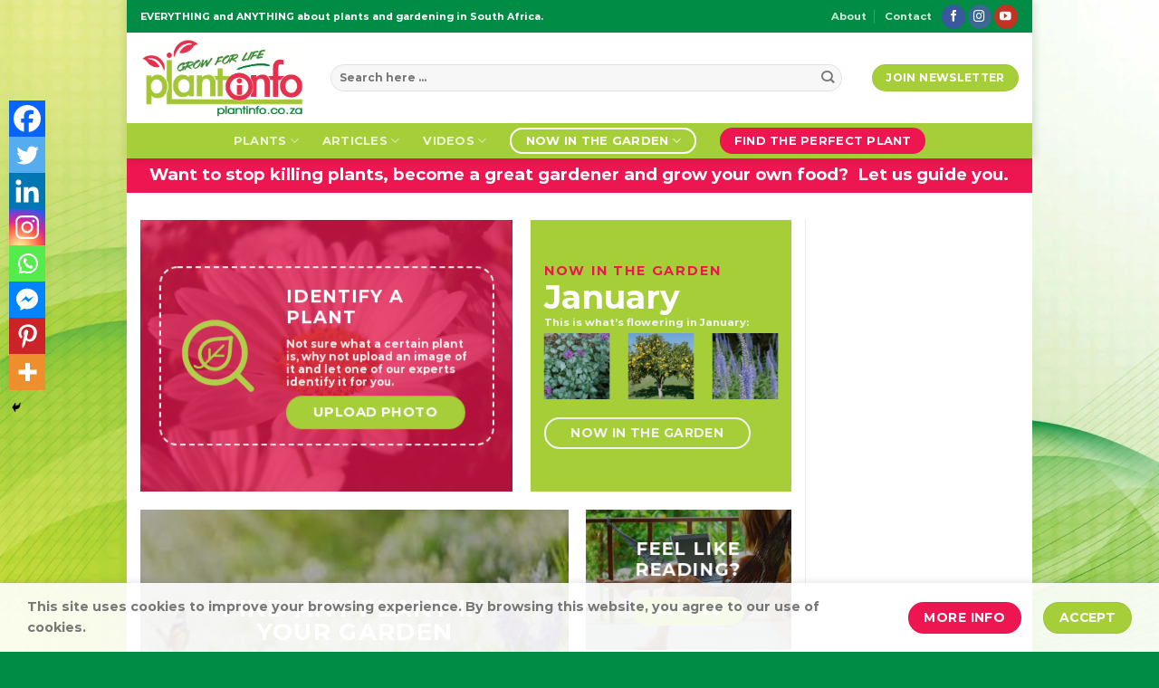

--- FILE ---
content_type: text/html; charset=UTF-8
request_url: https://plantinfo.co.za/?_dnlink=19873&aid=12295&t=1713327407
body_size: 48368
content:
<!DOCTYPE html><html lang="en-ZA" class="loading-site no-js bg-fill"><head><meta charset="UTF-8" /><link rel="profile" href="http://gmpg.org/xfn/11" /><link rel="pingback" href="https://plantinfo.co.za/xmlrpc.php" /> <script src="[data-uri]" defer></script> <style id='microthemer-homepage_2-inline-css' type='text/css'>/*= Homepage _2 =============== */

/** Homepage _2 >> Image **/
.notrack img {
	padding-top: 5px !important;
	padding-bottom: 5px !important;
}</style><meta name='robots' content='index, follow, max-image-preview:large, max-snippet:-1, max-video-preview:-1' /><meta name="viewport" content="width=device-width, initial-scale=1" /><title>Plantinfo - EVERYTHING and ANYTHING about plants in SA - Plantinfo</title><meta name="description" content="Plantinfo, Gardening and plant information website and plant database, EVERYTHING and ANYTHING about plants and gardening in South Africa." /><link rel="canonical" href="https://dev.plantinfo.co.za/" /><meta property="og:locale" content="en_US" /><meta property="og:type" content="website" /><meta property="og:title" content="Plantinfo - EVERYTHING and ANYTHING about plants in SA - Plantinfo" /><meta property="og:description" content="Plantinfo, Gardening and plant information website and plant database, EVERYTHING and ANYTHING about plants and gardening in South Africa." /><meta property="og:url" content="https://dev.plantinfo.co.za/" /><meta property="og:site_name" content="Plantinfo" /><meta property="article:publisher" content="https://www.facebook.com/Plantinfo/" /><meta property="article:modified_time" content="2025-08-13T11:22:51+00:00" /><meta property="og:image" content="https://dev.plantinfo.co.za/wp-content/uploads/2020/07/35059318_s.jpg" /><meta property="og:image:width" content="2048" /><meta property="og:image:height" content="1410" /><meta property="og:image:type" content="image/jpeg" /><meta name="twitter:card" content="summary_large_image" /> <script type="application/ld+json" class="yoast-schema-graph">{"@context":"https://schema.org","@graph":[{"@type":"WebPage","@id":"https://dev.plantinfo.co.za/","url":"https://dev.plantinfo.co.za/","name":"Plantinfo - EVERYTHING and ANYTHING about plants in SA - Plantinfo","isPartOf":{"@id":"https://dev.plantinfo.co.za/#website"},"about":{"@id":"https://dev.plantinfo.co.za/#organization"},"datePublished":"2020-07-21T11:28:04+00:00","dateModified":"2025-08-13T11:22:51+00:00","description":"Plantinfo, Gardening and plant information website and plant database, EVERYTHING and ANYTHING about plants and gardening in South Africa.","breadcrumb":{"@id":"https://dev.plantinfo.co.za/#breadcrumb"},"inLanguage":"en-ZA","potentialAction":[{"@type":"ReadAction","target":["https://dev.plantinfo.co.za/"]}]},{"@type":"BreadcrumbList","@id":"https://dev.plantinfo.co.za/#breadcrumb","itemListElement":[{"@type":"ListItem","position":1,"name":"Home"}]},{"@type":"WebSite","@id":"https://dev.plantinfo.co.za/#website","url":"https://dev.plantinfo.co.za/","name":"Plantinfo","description":"EVERYTHING and ANYTHING about plants in SA","publisher":{"@id":"https://dev.plantinfo.co.za/#organization"},"potentialAction":[{"@type":"SearchAction","target":{"@type":"EntryPoint","urlTemplate":"https://dev.plantinfo.co.za/?s={search_term_string}"},"query-input":{"@type":"PropertyValueSpecification","valueRequired":true,"valueName":"search_term_string"}}],"inLanguage":"en-ZA"},{"@type":"Organization","@id":"https://dev.plantinfo.co.za/#organization","name":"Plantinfo","url":"https://dev.plantinfo.co.za/","logo":{"@type":"ImageObject","inLanguage":"en-ZA","@id":"https://dev.plantinfo.co.za/#/schema/logo/image/","url":"https://plantinfo.co.za/wp-content/uploads/2020/07/plant-info-logo-normal.svg","contentUrl":"https://plantinfo.co.za/wp-content/uploads/2020/07/plant-info-logo-normal.svg","width":500,"height":241,"caption":"Plantinfo"},"image":{"@id":"https://dev.plantinfo.co.za/#/schema/logo/image/"},"sameAs":["https://www.facebook.com/Plantinfo/","https://www.instagram.com/plantinfo.co.za/","https://www.youtube.com/channel/UCPvGCFY_-VSThHwm_gmMdTw"]}]}</script> <meta name="google-site-verification" content="mkdXJ_8AQVTdOpeQgBKnaJmnJhY0uokd2z2q0z28vuc" /><link rel='prefetch' href='https://plantinfo.co.za/wp-content/themes/flatsome/assets/js/flatsome.js?ver=be4456ec53c49e21f6f3' /><link rel='prefetch' href='https://plantinfo.co.za/wp-content/themes/flatsome/assets/js/chunk.slider.js?ver=3.18.2' /><link rel='prefetch' href='https://plantinfo.co.za/wp-content/themes/flatsome/assets/js/chunk.popups.js?ver=3.18.2' /><link rel='prefetch' href='https://plantinfo.co.za/wp-content/themes/flatsome/assets/js/chunk.tooltips.js?ver=3.18.2' /><link rel='prefetch' href='https://plantinfo.co.za/wp-content/themes/flatsome/assets/js/woocommerce.js?ver=8e1d1e4735a78026b37a' /><link rel="alternate" type="application/rss+xml" title="Plantinfo &raquo; Feed" href="https://plantinfo.co.za/feed/" /><link rel="alternate" type="application/rss+xml" title="Plantinfo &raquo; Comments Feed" href="https://plantinfo.co.za/comments/feed/" />
 <script src="//www.googletagmanager.com/gtag/js?id=G-K28Q7ZL5G7"  data-cfasync="false" data-wpfc-render="false" type="text/javascript" async></script> <script data-cfasync="false" data-wpfc-render="false" type="text/javascript">var mi_version = '9.11.1';
				var mi_track_user = true;
				var mi_no_track_reason = '';
								var MonsterInsightsDefaultLocations = {"page_location":"https:\/\/plantinfo.co.za\/?_dnlink=19873&aid=12295&t=1713327407"};
								if ( typeof MonsterInsightsPrivacyGuardFilter === 'function' ) {
					var MonsterInsightsLocations = (typeof MonsterInsightsExcludeQuery === 'object') ? MonsterInsightsPrivacyGuardFilter( MonsterInsightsExcludeQuery ) : MonsterInsightsPrivacyGuardFilter( MonsterInsightsDefaultLocations );
				} else {
					var MonsterInsightsLocations = (typeof MonsterInsightsExcludeQuery === 'object') ? MonsterInsightsExcludeQuery : MonsterInsightsDefaultLocations;
				}

								var disableStrs = [
										'ga-disable-G-K28Q7ZL5G7',
									];

				/* Function to detect opted out users */
				function __gtagTrackerIsOptedOut() {
					for (var index = 0; index < disableStrs.length; index++) {
						if (document.cookie.indexOf(disableStrs[index] + '=true') > -1) {
							return true;
						}
					}

					return false;
				}

				/* Disable tracking if the opt-out cookie exists. */
				if (__gtagTrackerIsOptedOut()) {
					for (var index = 0; index < disableStrs.length; index++) {
						window[disableStrs[index]] = true;
					}
				}

				/* Opt-out function */
				function __gtagTrackerOptout() {
					for (var index = 0; index < disableStrs.length; index++) {
						document.cookie = disableStrs[index] + '=true; expires=Thu, 31 Dec 2099 23:59:59 UTC; path=/';
						window[disableStrs[index]] = true;
					}
				}

				if ('undefined' === typeof gaOptout) {
					function gaOptout() {
						__gtagTrackerOptout();
					}
				}
								window.dataLayer = window.dataLayer || [];

				window.MonsterInsightsDualTracker = {
					helpers: {},
					trackers: {},
				};
				if (mi_track_user) {
					function __gtagDataLayer() {
						dataLayer.push(arguments);
					}

					function __gtagTracker(type, name, parameters) {
						if (!parameters) {
							parameters = {};
						}

						if (parameters.send_to) {
							__gtagDataLayer.apply(null, arguments);
							return;
						}

						if (type === 'event') {
														parameters.send_to = monsterinsights_frontend.v4_id;
							var hookName = name;
							if (typeof parameters['event_category'] !== 'undefined') {
								hookName = parameters['event_category'] + ':' + name;
							}

							if (typeof MonsterInsightsDualTracker.trackers[hookName] !== 'undefined') {
								MonsterInsightsDualTracker.trackers[hookName](parameters);
							} else {
								__gtagDataLayer('event', name, parameters);
							}
							
						} else {
							__gtagDataLayer.apply(null, arguments);
						}
					}

					__gtagTracker('js', new Date());
					__gtagTracker('set', {
						'developer_id.dZGIzZG': true,
											});
					if ( MonsterInsightsLocations.page_location ) {
						__gtagTracker('set', MonsterInsightsLocations);
					}
										__gtagTracker('config', 'G-K28Q7ZL5G7', {"forceSSL":"true","link_attribution":"true"} );
										window.gtag = __gtagTracker;										(function () {
						/* https://developers.google.com/analytics/devguides/collection/analyticsjs/ */
						/* ga and __gaTracker compatibility shim. */
						var noopfn = function () {
							return null;
						};
						var newtracker = function () {
							return new Tracker();
						};
						var Tracker = function () {
							return null;
						};
						var p = Tracker.prototype;
						p.get = noopfn;
						p.set = noopfn;
						p.send = function () {
							var args = Array.prototype.slice.call(arguments);
							args.unshift('send');
							__gaTracker.apply(null, args);
						};
						var __gaTracker = function () {
							var len = arguments.length;
							if (len === 0) {
								return;
							}
							var f = arguments[len - 1];
							if (typeof f !== 'object' || f === null || typeof f.hitCallback !== 'function') {
								if ('send' === arguments[0]) {
									var hitConverted, hitObject = false, action;
									if ('event' === arguments[1]) {
										if ('undefined' !== typeof arguments[3]) {
											hitObject = {
												'eventAction': arguments[3],
												'eventCategory': arguments[2],
												'eventLabel': arguments[4],
												'value': arguments[5] ? arguments[5] : 1,
											}
										}
									}
									if ('pageview' === arguments[1]) {
										if ('undefined' !== typeof arguments[2]) {
											hitObject = {
												'eventAction': 'page_view',
												'page_path': arguments[2],
											}
										}
									}
									if (typeof arguments[2] === 'object') {
										hitObject = arguments[2];
									}
									if (typeof arguments[5] === 'object') {
										Object.assign(hitObject, arguments[5]);
									}
									if ('undefined' !== typeof arguments[1].hitType) {
										hitObject = arguments[1];
										if ('pageview' === hitObject.hitType) {
											hitObject.eventAction = 'page_view';
										}
									}
									if (hitObject) {
										action = 'timing' === arguments[1].hitType ? 'timing_complete' : hitObject.eventAction;
										hitConverted = mapArgs(hitObject);
										__gtagTracker('event', action, hitConverted);
									}
								}
								return;
							}

							function mapArgs(args) {
								var arg, hit = {};
								var gaMap = {
									'eventCategory': 'event_category',
									'eventAction': 'event_action',
									'eventLabel': 'event_label',
									'eventValue': 'event_value',
									'nonInteraction': 'non_interaction',
									'timingCategory': 'event_category',
									'timingVar': 'name',
									'timingValue': 'value',
									'timingLabel': 'event_label',
									'page': 'page_path',
									'location': 'page_location',
									'title': 'page_title',
									'referrer' : 'page_referrer',
								};
								for (arg in args) {
																		if (!(!args.hasOwnProperty(arg) || !gaMap.hasOwnProperty(arg))) {
										hit[gaMap[arg]] = args[arg];
									} else {
										hit[arg] = args[arg];
									}
								}
								return hit;
							}

							try {
								f.hitCallback();
							} catch (ex) {
							}
						};
						__gaTracker.create = newtracker;
						__gaTracker.getByName = newtracker;
						__gaTracker.getAll = function () {
							return [];
						};
						__gaTracker.remove = noopfn;
						__gaTracker.loaded = true;
						window['__gaTracker'] = __gaTracker;
					})();
									} else {
										console.log("");
					(function () {
						function __gtagTracker() {
							return null;
						}

						window['__gtagTracker'] = __gtagTracker;
						window['gtag'] = __gtagTracker;
					})();
									}</script> 
<script id="plant-ready" src="[data-uri]" defer></script> <link data-optimized="1" rel='stylesheet' id='editor_plus-plugin-frontend-style-css' href='https://plantinfo.co.za/wp-content/litespeed/css/48fbb8fe35b3be853bf9baceda579e52.css?ver=a0215' type='text/css' media='' /><style id='editor_plus-plugin-frontend-style-inline-css' type='text/css'>@font-face {
      font-family: 'eplus-icon';
      src: url('https://plantinfo.co.za/wp-content/plugins/editorplus/extensions/icon-inserter/fonts/eplus-icon.eot?xs1351');
      src: url('https://plantinfo.co.za/wp-content/plugins/editorplus/extensions/icon-inserter/fonts/eplus-icon.eot?xs1351#iefix')
          format('embedded-opentype'),
        url('https://plantinfo.co.za/wp-content/plugins/editorplus/extensions/icon-inserter/fonts/eplus-icon.ttf?xs1351') format('truetype'),
        url('https://plantinfo.co.za/wp-content/plugins/editorplus/extensions/icon-inserter/fonts/eplus-icon.woff?xs1351') format('woff'),
        url('https://plantinfo.co.za/wp-content/plugins/editorplus/extensions/icon-inserter/fonts/eplus-icon.svg?xs1351#eplus-icon') format('svg');
      font-weight: normal;
      font-style: normal;
      font-display: block;
    }</style><style id='wp-block-library-inline-css' type='text/css'>:root{--wp-admin-theme-color:#007cba;--wp-admin-theme-color--rgb:0,124,186;--wp-admin-theme-color-darker-10:#006ba1;--wp-admin-theme-color-darker-10--rgb:0,107,161;--wp-admin-theme-color-darker-20:#005a87;--wp-admin-theme-color-darker-20--rgb:0,90,135;--wp-admin-border-width-focus:2px;--wp-block-synced-color:#7a00df;--wp-block-synced-color--rgb:122,0,223}@media (min-resolution:192dpi){:root{--wp-admin-border-width-focus:1.5px}}.wp-element-button{cursor:pointer}:root{--wp--preset--font-size--normal:16px;--wp--preset--font-size--huge:42px}:root .has-very-light-gray-background-color{background-color:#eee}:root .has-very-dark-gray-background-color{background-color:#313131}:root .has-very-light-gray-color{color:#eee}:root .has-very-dark-gray-color{color:#313131}:root .has-vivid-green-cyan-to-vivid-cyan-blue-gradient-background{background:linear-gradient(135deg,#00d084,#0693e3)}:root .has-purple-crush-gradient-background{background:linear-gradient(135deg,#34e2e4,#4721fb 50%,#ab1dfe)}:root .has-hazy-dawn-gradient-background{background:linear-gradient(135deg,#faaca8,#dad0ec)}:root .has-subdued-olive-gradient-background{background:linear-gradient(135deg,#fafae1,#67a671)}:root .has-atomic-cream-gradient-background{background:linear-gradient(135deg,#fdd79a,#004a59)}:root .has-nightshade-gradient-background{background:linear-gradient(135deg,#330968,#31cdcf)}:root .has-midnight-gradient-background{background:linear-gradient(135deg,#020381,#2874fc)}.has-regular-font-size{font-size:1em}.has-larger-font-size{font-size:2.625em}.has-normal-font-size{font-size:var(--wp--preset--font-size--normal)}.has-huge-font-size{font-size:var(--wp--preset--font-size--huge)}.has-text-align-center{text-align:center}.has-text-align-left{text-align:left}.has-text-align-right{text-align:right}#end-resizable-editor-section{display:none}.aligncenter{clear:both}.items-justified-left{justify-content:flex-start}.items-justified-center{justify-content:center}.items-justified-right{justify-content:flex-end}.items-justified-space-between{justify-content:space-between}.screen-reader-text{clip:rect(1px,1px,1px,1px);word-wrap:normal!important;border:0;-webkit-clip-path:inset(50%);clip-path:inset(50%);height:1px;margin:-1px;overflow:hidden;padding:0;position:absolute;width:1px}.screen-reader-text:focus{clip:auto!important;background-color:#ddd;-webkit-clip-path:none;clip-path:none;color:#444;display:block;font-size:1em;height:auto;left:5px;line-height:normal;padding:15px 23px 14px;text-decoration:none;top:5px;width:auto;z-index:100000}html :where(.has-border-color){border-style:solid}html :where([style*=border-top-color]){border-top-style:solid}html :where([style*=border-right-color]){border-right-style:solid}html :where([style*=border-bottom-color]){border-bottom-style:solid}html :where([style*=border-left-color]){border-left-style:solid}html :where([style*=border-width]){border-style:solid}html :where([style*=border-top-width]){border-top-style:solid}html :where([style*=border-right-width]){border-right-style:solid}html :where([style*=border-bottom-width]){border-bottom-style:solid}html :where([style*=border-left-width]){border-left-style:solid}html :where(img[class*=wp-image-]){height:auto;max-width:100%}:where(figure){margin:0 0 1em}html :where(.is-position-sticky){--wp-admin--admin-bar--position-offset:var(--wp-admin--admin-bar--height,0px)}@media screen and (max-width:600px){html :where(.is-position-sticky){--wp-admin--admin-bar--position-offset:0px}}</style><link data-optimized="1" rel='stylesheet' id='woocommerce-attribute-images-public-css' href='https://plantinfo.co.za/wp-content/litespeed/css/86a3a081cf36e1bd6ae0ca1a3d6cf2bd.css?ver=9caa2' type='text/css' media='all' /><link data-optimized="1" rel='stylesheet' id='woocommerce-attribute-images-custom-css' href='https://plantinfo.co.za/wp-content/litespeed/css/0e4e461f967ca5f2b08ea8515e1aa8bc.css?ver=1aa92' type='text/css' media='all' /><style id='woocommerce-inline-inline-css' type='text/css'>.woocommerce form .form-row .required { visibility: visible; }</style><link data-optimized="1" rel='stylesheet' id='aws-style-css' href='https://plantinfo.co.za/wp-content/litespeed/css/e8c8208e66de270aa0b12ccf7d2293b3.css?ver=e3bf5' type='text/css' media='all' /><link data-optimized="1" rel='stylesheet' id='heateor_sss_frontend_css-css' href='https://plantinfo.co.za/wp-content/litespeed/css/b788c797714106c43a1cd003a5fed205.css?ver=ab5a1' type='text/css' media='all' /><style id='heateor_sss_frontend_css-inline-css' type='text/css'>.heateor_sss_button_instagram span.heateor_sss_svg,a.heateor_sss_instagram span.heateor_sss_svg{background:radial-gradient(circle at 30% 107%,#fdf497 0,#fdf497 5%,#fd5949 45%,#d6249f 60%,#285aeb 90%)}.heateor_sss_horizontal_sharing .heateor_sss_svg,.heateor_sss_standard_follow_icons_container .heateor_sss_svg{color:#fff;border-width:0px;border-style:solid;border-color:transparent}.heateor_sss_horizontal_sharing .heateorSssTCBackground{color:#666}.heateor_sss_horizontal_sharing span.heateor_sss_svg:hover,.heateor_sss_standard_follow_icons_container span.heateor_sss_svg:hover{border-color:transparent;}.heateor_sss_vertical_sharing span.heateor_sss_svg,.heateor_sss_floating_follow_icons_container span.heateor_sss_svg{color:#fff;border-width:0px;border-style:solid;border-color:transparent;}.heateor_sss_vertical_sharing .heateorSssTCBackground{color:#666;}.heateor_sss_vertical_sharing span.heateor_sss_svg:hover,.heateor_sss_floating_follow_icons_container span.heateor_sss_svg:hover{border-color:transparent;}@media screen and (max-width:783px) {.heateor_sss_vertical_sharing{display:none!important}}div.heateor_sss_mobile_footer{display:none;}@media screen and (max-width:783px){div.heateor_sss_bottom_sharing .heateorSssTCBackground{background-color:white}div.heateor_sss_bottom_sharing{width:100%!important;left:0!important;}div.heateor_sss_bottom_sharing a{width:12.5% !important;}div.heateor_sss_bottom_sharing .heateor_sss_svg{width: 100% !important;}div.heateor_sss_bottom_sharing div.heateorSssTotalShareCount{font-size:1em!important;line-height:28px!important}div.heateor_sss_bottom_sharing div.heateorSssTotalShareText{font-size:.7em!important;line-height:0px!important}div.heateor_sss_mobile_footer{display:block;height:40px;}.heateor_sss_bottom_sharing{padding:0!important;display:block!important;width:auto!important;bottom:-2px!important;top: auto!important;}.heateor_sss_bottom_sharing .heateor_sss_square_count{line-height:inherit;}.heateor_sss_bottom_sharing .heateorSssSharingArrow{display:none;}.heateor_sss_bottom_sharing .heateorSssTCBackground{margin-right:1.1em!important}}</style><link data-optimized="1" rel='stylesheet' id='unslider-css-css' href='https://plantinfo.co.za/wp-content/litespeed/css/ef0caf26e6198671b7670b822f31a273.css?ver=8be5c' type='text/css' media='all' /><link data-optimized="1" rel='stylesheet' id='slider-css-css' href='https://plantinfo.co.za/wp-content/litespeed/css/1352396246d17f744816bd64185fce91.css?ver=874d5' type='text/css' media='all' /><link data-optimized="1" rel='stylesheet' id='flatsome-main-css' href='https://plantinfo.co.za/wp-content/litespeed/css/54410ee0de0153ebedd0c6dd675ea7a1.css?ver=c4d50' type='text/css' media='all' /><style id='flatsome-main-inline-css' type='text/css'>@font-face {
				font-family: "fl-icons";
				font-display: block;
				src: url(https://plantinfo.co.za/wp-content/themes/flatsome/assets/css/icons/fl-icons.eot?v=3.18.2);
				src:
					url(https://plantinfo.co.za/wp-content/themes/flatsome/assets/css/icons/fl-icons.eot#iefix?v=3.18.2) format("embedded-opentype"),
					url(https://plantinfo.co.za/wp-content/themes/flatsome/assets/css/icons/fl-icons.woff2?v=3.18.2) format("woff2"),
					url(https://plantinfo.co.za/wp-content/themes/flatsome/assets/css/icons/fl-icons.ttf?v=3.18.2) format("truetype"),
					url(https://plantinfo.co.za/wp-content/themes/flatsome/assets/css/icons/fl-icons.woff?v=3.18.2) format("woff"),
					url(https://plantinfo.co.za/wp-content/themes/flatsome/assets/css/icons/fl-icons.svg?v=3.18.2#fl-icons) format("svg");
			}</style><link data-optimized="1" rel='stylesheet' id='flatsome-shop-css' href='https://plantinfo.co.za/wp-content/litespeed/css/bba194259a50342dea6b350c8fb8e69d.css?ver=8ee31' type='text/css' media='all' /><link data-optimized="1" rel='stylesheet' id='microthemer-css' href='https://plantinfo.co.za/wp-content/litespeed/css/8e14809f44a52ea4bd1059d0d820b0df.css?ver=307fd' type='text/css' media='all' /> <script type="text/javascript" src="https://plantinfo.co.za/wp-content/plugins/google-analytics-for-wordpress/assets/js/frontend-gtag.min.js?ver=9.11.1" id="monsterinsights-frontend-script-js" data-wp-strategy="async" defer data-deferred="1"></script> <script data-cfasync="false" data-wpfc-render="false" type="text/javascript" id='monsterinsights-frontend-script-js-extra'>/*  */
var monsterinsights_frontend = {"js_events_tracking":"true","download_extensions":"doc,pdf,ppt,zip,xls,docx,pptx,xlsx","inbound_paths":"[{\"path\":\"\\\/go\\\/\",\"label\":\"affiliate\"},{\"path\":\"\\\/recommend\\\/\",\"label\":\"affiliate\"}]","home_url":"https:\/\/plantinfo.co.za","hash_tracking":"false","v4_id":"G-K28Q7ZL5G7"};/*  */</script> <script data-optimized="1" type="text/javascript" src="https://plantinfo.co.za/wp-content/litespeed/js/2136e4029172a022ecd413b0f78a3dd5.js?ver=01b5c" id="wp-polyfill-inert-js" defer data-deferred="1"></script> <script data-optimized="1" type="text/javascript" src="https://plantinfo.co.za/wp-content/litespeed/js/e4d47b397386f571116ab19be4c48d22.js?ver=6c10a" id="regenerator-runtime-js" defer data-deferred="1"></script> <script data-optimized="1" type="text/javascript" src="https://plantinfo.co.za/wp-content/litespeed/js/ed0d883d15ebf8be929aab47570089a7.js?ver=1cbc6" id="wp-polyfill-js" defer data-deferred="1"></script> <script data-optimized="1" type="text/javascript" src="https://plantinfo.co.za/wp-content/litespeed/js/8cb118a5686f301acc717eacc17b8336.js?ver=b8bdf" id="wp-hooks-js" defer data-deferred="1"></script> <script type="text/javascript" id="say-what-js-js-extra" src="[data-uri]" defer></script> <script data-optimized="1" type="text/javascript" src="https://plantinfo.co.za/wp-content/litespeed/js/473c3d9bfdc6c9e2c305c5263b64122b.js?ver=43eea" id="say-what-js-js" defer data-deferred="1"></script> <script type="text/javascript" src="https://plantinfo.co.za/wp-includes/js/jquery/jquery.min.js?ver=3.7.1" id="jquery-core-js"></script> <script data-optimized="1" type="text/javascript" src="https://plantinfo.co.za/wp-content/litespeed/js/5a0254d5f4129b8caf083ae2f5b3f253.js?ver=39b12" id="jquery-blockui-js" data-wp-strategy="defer"></script> <script type="text/javascript" id="wc-add-to-cart-js-extra" src="[data-uri]" defer></script> <script data-optimized="1" type="text/javascript" src="https://plantinfo.co.za/wp-content/litespeed/js/06511ebb232f26c4a569efd5238994e7.js?ver=0826a" id="wc-add-to-cart-js" defer="defer" data-wp-strategy="defer"></script> <script data-optimized="1" type="text/javascript" src="https://plantinfo.co.za/wp-content/litespeed/js/6fa9bd48ecf81a4231ea2e7bcad79da6.js?ver=3cd73" id="js-cookie-js" data-wp-strategy="defer"></script> <script type="text/javascript" id="advanced-ads-advanced-js-js-extra" src="[data-uri]" defer></script> <script data-optimized="1" type="text/javascript" src="https://plantinfo.co.za/wp-content/litespeed/js/63e327b1c4a16ad8a318d212f2a4e495.js?ver=b2f12" id="advanced-ads-advanced-js-js" defer data-deferred="1"></script> <link rel="https://api.w.org/" href="https://plantinfo.co.za/wp-json/" /><link rel="alternate" type="application/json" href="https://plantinfo.co.za/wp-json/wp/v2/pages/2" /><link rel="EditURI" type="application/rsd+xml" title="RSD" href="https://plantinfo.co.za/xmlrpc.php?rsd" /><meta name="generator" content="WordPress 6.4.7" /><meta name="generator" content="WooCommerce 8.4.2" /><link rel='shortlink' href='https://plantinfo.co.za/' /><link rel="alternate" type="application/json+oembed" href="https://plantinfo.co.za/wp-json/oembed/1.0/embed?url=https%3A%2F%2Fplantinfo.co.za%2F" /><link rel="alternate" type="text/xml+oembed" href="https://plantinfo.co.za/wp-json/oembed/1.0/embed?url=https%3A%2F%2Fplantinfo.co.za%2F&#038;format=xml" /><meta name="generator" content="Redux 4.5.10" /> <script type="text/javascript" src="[data-uri]" defer></script> <style type="text/css">.shop-container .vertical-tabs .tabs-inner, .shop-container .tabbed-content .panel {  margin: 15px 0;  float: none !important;  line-height: 130%;  visibility: visible !important;  height: auto !important;  overflow: visible !important;  opacity: 1.0 !important;  } .tabbed-content ul.tabs {  display: none !important; }</style> <script src="[data-uri]" defer></script><style type="text/css" id="plant-layer-custom-css"></style><style>.bg{opacity: 0; transition: opacity 1s; -webkit-transition: opacity 1s;} .bg-loaded{opacity: 1;}</style><script data-ad-client="ca-pub-4732770335487480" async src="https://pagead2.googlesyndication.com/pagead/js/adsbygoogle.js"></script>  <script src="https://www.googletagmanager.com/gtag/js?id=UA-44336214-1" defer data-deferred="1"></script> <script src="[data-uri]" defer></script> <noscript><style>.woocommerce-product-gallery{ opacity: 1 !important; }</style></noscript> <script type="text/javascript" src="[data-uri]" defer></script> <meta name="google-site-verification" content="UEoHEiLqE56KNoIMc3hEpgvuwfFjYfWZJyaM0StGf0A" /><link rel="icon" href="https://plantinfo.co.za/wp-content/uploads/2023/11/cropped-Site-Icon-32x32.png" sizes="32x32" /><link rel="icon" href="https://plantinfo.co.za/wp-content/uploads/2023/11/cropped-Site-Icon-192x192.png" sizes="192x192" /><link rel="apple-touch-icon" href="https://plantinfo.co.za/wp-content/uploads/2023/11/cropped-Site-Icon-180x180.png" /><meta name="msapplication-TileImage" content="https://plantinfo.co.za/wp-content/uploads/2023/11/cropped-Site-Icon-270x270.png" /><style id="custom-css" type="text/css">:root {--primary-color: #a6ce39;--fs-color-primary: #a6ce39;--fs-color-secondary: #ed1651;--fs-color-success: #a6ce39;--fs-color-alert: #ed1651;--fs-experimental-link-color: #a6ce39;--fs-experimental-link-color-hover: #008c44;}.tooltipster-base {--tooltip-color: #fff;--tooltip-bg-color: #000;}.off-canvas-right .mfp-content, .off-canvas-left .mfp-content {--drawer-width: 300px;}.off-canvas .mfp-content.off-canvas-cart {--drawer-width: 360px;}html{background-image: url('https://plantinfo.co.za/wp-content/uploads/2021/06/shutterstock_1721405353.jpg.webp');}.container-width, .full-width .ubermenu-nav, .container, .row{max-width: 1010px}.row.row-collapse{max-width: 980px}.row.row-small{max-width: 1002.5px}.row.row-large{max-width: 1040px}body.framed, body.framed header, body.framed .header-wrapper, body.boxed, body.boxed header, body.boxed .header-wrapper, body.boxed .is-sticky-section{ max-width: 1000px}.flatsome-cookies {background-color: rgba(255,255,255,0.9)}.header-main{height: 100px}#logo img{max-height: 100px}#logo{width:180px;}#logo img{padding:3px 0;}.stuck #logo img{padding:5px 0;}.header-bottom{min-height: 20px}.header-top{min-height: 36px}.transparent .header-main{height: 265px}.transparent #logo img{max-height: 265px}.has-transparent + .page-title:first-of-type,.has-transparent + #main > .page-title,.has-transparent + #main > div > .page-title,.has-transparent + #main .page-header-wrapper:first-of-type .page-title{padding-top: 345px;}.header.show-on-scroll,.stuck .header-main{height:70px!important}.stuck #logo img{max-height: 70px!important}.search-form{ width: 95%;}.header-bg-color {background-color: #ffffff}.header-bottom {background-color: #a6ce39}.header-main .nav > li > a{line-height: 16px }.stuck .header-main .nav > li > a{line-height: 50px }.header-bottom-nav > li > a{line-height: 15px }@media (max-width: 549px) {.header-main{height: 90px}#logo img{max-height: 90px}}.nav-dropdown-has-arrow.nav-dropdown-has-border li.has-dropdown:before{border-bottom-color: rgba(255,255,255,0);}.nav .nav-dropdown{border-color: rgba(255,255,255,0) }.nav-dropdown{border-radius:10px}.nav-dropdown{font-size:100%}.header-top{background-color:#008c44!important;}body{color: #777777}h1,h2,h3,h4,h5,h6,.heading-font{color: #008c44;}body{font-size: 90%;}@media screen and (max-width: 549px){body{font-size: 90%;}}body{font-family: Montserrat, sans-serif;}body {font-weight: 500;font-style: normal;}.nav > li > a {font-family: Montserrat, sans-serif;}.mobile-sidebar-levels-2 .nav > li > ul > li > a {font-family: Montserrat, sans-serif;}.nav > li > a,.mobile-sidebar-levels-2 .nav > li > ul > li > a {font-weight: 700;font-style: normal;}h1,h2,h3,h4,h5,h6,.heading-font, .off-canvas-center .nav-sidebar.nav-vertical > li > a{font-family: Montserrat, sans-serif;}h1,h2,h3,h4,h5,h6,.heading-font,.banner h1,.banner h2 {font-weight: 700;font-style: normal;}.alt-font{font-family: "Dancing Script", sans-serif;}.alt-font {font-weight: 400!important;font-style: normal!important;}h3.widget-title,span.widget-title{text-transform: none;}.has-equal-box-heights .box-image {padding-top: 100%;}input[type='submit'], input[type="button"], button:not(.icon), .button:not(.icon){border-radius: 50px!important}.pswp__bg,.mfp-bg.mfp-ready{background-color: #a8c93c}@media screen and (min-width: 550px){.products .box-vertical .box-image{min-width: 200px!important;width: 200px!important;}}.footer-1{background-color: #a6ce39}.absolute-footer, html{background-color: #008c44}.nav-vertical-fly-out > li + li {border-top-width: 1px; border-top-style: solid;}/* Custom CSS */h1{font-size:2.5em;}.woocommerce-attribute-image img{border-radius:0;}.attribute-key-pa_plant-care p{display:none;}.orderby{display:none!important;}.mfp-bg.mfp-ready {opacity: .95;}ul.menu>li.wc-layered-nav-term, .widget>ul>li.wc-layered-nav-term {list-style: none;margin-bottom: .3em;text-align: left;margin: 0;width: 55px;display: inline-block;}ul.menu>li.wc-layered-nav-term, .widget>ul>li.wc-layered-nav-term img{height:45px;}ul.menu>li+li.wc-layered-nav-term, .widget>ul>li+li.wc-layered-nav-term {border-top: none;}.widget li.chosen.wc-layered-nav-term a:before{background:#ed1651;color:#FFFFFF;border:2px solid #ffffff;line-height:13px;position:absolute;opacity:1;box-shadow:2px 2px 2px rgba(0,0,0,0.3);}.format-video .entry-image a{display:none;}.format-video .entry-content{padding-top:0;}body .gform_wrapper .top_label div.ginput_container{margin-top:0!important;}.gform_wrapper input:not([type=radio]):not([type=checkbox]):not([type=submit]):not([type=button]):not([type=image]):not([type=file]), .gform_wrapper select, .gform_wrapper li, .gform_wrapper textarea{margin:0;}.gform_wrapper input, .gform_wrapper select, .gform_wrapper textarea{border-radius:20px;}.gform_wrapper .gform_footer{margin:0!important;}.dark .gform_wrapper .gform_button{background:#ed1651;}.gform_wrapper .gfield_checkbox li label, .gform_wrapper .gfield_radio li label{margin-top:-10px!important;}.gform_wrapper .field_description_below .gfield_description{padding-top:0;}.accordion-title{background:#008c44;font-size:1em;}.accordion-inner{padding:1em 0;}.category-filtering .widgettitle, .widget .is-divider{display:none;}.woocommerce-attribute-image{position:relative;margin-bottom:15px;}.woocommerce-attribute-image-desc{position:absolute;width:100%;left:0;bottom:-15px;line-height:9px;font-size:0.55em;color:#000;}.header-newsletter-item i{display:none;}.header-newsletter-item span{margin-left:0!important;}span.widget-title{letter-spacing: 0;}.widget {margin-bottom: .8em;}._ning_outer{margin-bottom:15px;}.woocommerce-attribute-image img{height:50px;}.skin_bg{background-size:auto !important;}.row-large>.flickity-viewport>.flickity-slider>.col{padding: 0 15px 15px;margin-bottom: 0;}.page-title-inner, .category-page-row{padding-top:0;}.mobile-sidebar .header-button-1, .mobile-sidebar .header-button-2, .mobile-sidebar .header-search-form{padding:5px 20px!important;border:none !important;text-align:center;}.slider-nav-reveal .flickity-prev-next-button:hover, .slider-nav-reveal .flickity-prev-next-button{background-color:transparent;box-shadow:none;}.flickity-prev-next-button{color:#FFF;}.filter-button{font-size: .97em;color:#FFF !important;background-color: #a6ce39;border-radius: 50px!important;letter-spacing: .03em;cursor: pointer;padding: 0 1.2em;line-height: 2.4em;min-height: 2.5em;}.filter-button:hover{outline: none;opacity: 1;color: #fff;box-shadow: inset 0 0 0 100px rgba(0,0,0,0.2);}.stats_title span:first-of-type, .wrap.strack>div>div:nth-of-type(5){display:none;}.input_container.one_third{width:30%!important;}.category-filter-row {margin:15px 0;}.woocommerce-product-gallery ol li{margin-left:0;}.autocomplete-suggestion img{width:80px;height:80px;}.single-product div.product .woocommerce-product-gallery.woocommerce-product-gallery--columns-3 .flex-control-thumbs{padding: 0;}.single-product div.product .woocommerce-product-gallery.woocommerce-product-gallery--columns-3 .flex-control-thumbs li {width: 30.3%;margin-right: 3% !important;float: left;text-align:center;} .attribute-key-pa_botanical-name td p{font-style: italic;}.heateor_sss_vertical_sharing{z-index:10;}.nav-column li>a, .nav-dropdown>li>a{padding:5px 20px;}.products .product-category img{}.products .product-category:hover img{filter:blur(5px);width:250px;transition:.2s ease-in-out!important;}.wc-block-grid ul li{margin-left:0!important;}.category-filtering{margin:0 0 20px 0;}.filter-button:after{content:"Click here again to define your search";position:absolute;color:#777;font-weight:bold;text-transform:none;font-size:0.7em;left:30px;bottom:-5px;}.category-filtering .chosen a{color:#008c44;}.category-filtering .chosen a:hover{color:#a6ce39;}@media screen and (min-width: 850px){.col-divided{padding-right: 15px;}.col-border+.col, .col-divided+.col{padding-left: 15px;}.row-large>.col{padding:0 15px 30px;}.menu-button>a{font-size: .97em;color:#FFFFFF !important;border-radius: 50px!important;border:2px solid #FFF;letter-spacing: .03em;cursor: pointer;padding: 0 1.2em!important;line-height: 2.2em;min-height: 2.2em;}.menu-button.green>a{}.menu-button.pink>a{}.menu-button>a:hover{outline: none;opacity: 1;color: #fff;box-shadow: inset 0 0 0 100px rgba(0,0,0,0.2);}}.skin_bg_left, .skin_bg_right{height:600px;width:50%;}/* Custom CSS Tablet */@media (max-width: 849px){.medium-flex-wrap .flex-col {flex-grow: 1;}}/* Custom CSS Mobile */@media (max-width: 549px){.flatsome-cookies__text{font-size:0.8em;line-height:1.3em;}.medium-flex-wrap .flex-col {flex-grow: 1;}.html_topbar_left{text-align:center;line-height:1.2em;padding:5px 15px!important;}.angwp_12651, .angwp_12653, .angwp_12680, .angwp_12335, .angwp_12101, .angwp_12098, .angwp_15495{position: fixed;left:0;bottom: 25px;z-index: 999;width:100%;}.category-filtering{padding:0;}.filter-button:after{width:calc(100% - 60px);text-align:center;bottom:5px;}}.label-new.menu-item > a:after{content:"New";}.label-hot.menu-item > a:after{content:"Hot";}.label-sale.menu-item > a:after{content:"Sale";}.label-popular.menu-item > a:after{content:"Popular";}</style><style type="text/css" id="wp-custom-css">.header-nav .menu-button.secondary{
	background-color: #ed1651;
	border-radius: 50px;	
}

.header-nav .menu-button.secondary>a{
	border:none !important;
}

.plant-plant-page-leaderboard {
    margin-bottom: 10px;
}</style><style id="kirki-inline-styles">/* cyrillic-ext */
@font-face {
  font-family: 'Montserrat';
  font-style: normal;
  font-weight: 500;
  font-display: swap;
  src: url(https://plantinfo.co.za/wp-content/fonts/montserrat/font) format('woff');
  unicode-range: U+0460-052F, U+1C80-1C8A, U+20B4, U+2DE0-2DFF, U+A640-A69F, U+FE2E-FE2F;
}
/* cyrillic */
@font-face {
  font-family: 'Montserrat';
  font-style: normal;
  font-weight: 500;
  font-display: swap;
  src: url(https://plantinfo.co.za/wp-content/fonts/montserrat/font) format('woff');
  unicode-range: U+0301, U+0400-045F, U+0490-0491, U+04B0-04B1, U+2116;
}
/* vietnamese */
@font-face {
  font-family: 'Montserrat';
  font-style: normal;
  font-weight: 500;
  font-display: swap;
  src: url(https://plantinfo.co.za/wp-content/fonts/montserrat/font) format('woff');
  unicode-range: U+0102-0103, U+0110-0111, U+0128-0129, U+0168-0169, U+01A0-01A1, U+01AF-01B0, U+0300-0301, U+0303-0304, U+0308-0309, U+0323, U+0329, U+1EA0-1EF9, U+20AB;
}
/* latin-ext */
@font-face {
  font-family: 'Montserrat';
  font-style: normal;
  font-weight: 500;
  font-display: swap;
  src: url(https://plantinfo.co.za/wp-content/fonts/montserrat/font) format('woff');
  unicode-range: U+0100-02BA, U+02BD-02C5, U+02C7-02CC, U+02CE-02D7, U+02DD-02FF, U+0304, U+0308, U+0329, U+1D00-1DBF, U+1E00-1E9F, U+1EF2-1EFF, U+2020, U+20A0-20AB, U+20AD-20C0, U+2113, U+2C60-2C7F, U+A720-A7FF;
}
/* latin */
@font-face {
  font-family: 'Montserrat';
  font-style: normal;
  font-weight: 500;
  font-display: swap;
  src: url(https://plantinfo.co.za/wp-content/fonts/montserrat/font) format('woff');
  unicode-range: U+0000-00FF, U+0131, U+0152-0153, U+02BB-02BC, U+02C6, U+02DA, U+02DC, U+0304, U+0308, U+0329, U+2000-206F, U+20AC, U+2122, U+2191, U+2193, U+2212, U+2215, U+FEFF, U+FFFD;
}
/* cyrillic-ext */
@font-face {
  font-family: 'Montserrat';
  font-style: normal;
  font-weight: 700;
  font-display: swap;
  src: url(https://plantinfo.co.za/wp-content/fonts/montserrat/font) format('woff');
  unicode-range: U+0460-052F, U+1C80-1C8A, U+20B4, U+2DE0-2DFF, U+A640-A69F, U+FE2E-FE2F;
}
/* cyrillic */
@font-face {
  font-family: 'Montserrat';
  font-style: normal;
  font-weight: 700;
  font-display: swap;
  src: url(https://plantinfo.co.za/wp-content/fonts/montserrat/font) format('woff');
  unicode-range: U+0301, U+0400-045F, U+0490-0491, U+04B0-04B1, U+2116;
}
/* vietnamese */
@font-face {
  font-family: 'Montserrat';
  font-style: normal;
  font-weight: 700;
  font-display: swap;
  src: url(https://plantinfo.co.za/wp-content/fonts/montserrat/font) format('woff');
  unicode-range: U+0102-0103, U+0110-0111, U+0128-0129, U+0168-0169, U+01A0-01A1, U+01AF-01B0, U+0300-0301, U+0303-0304, U+0308-0309, U+0323, U+0329, U+1EA0-1EF9, U+20AB;
}
/* latin-ext */
@font-face {
  font-family: 'Montserrat';
  font-style: normal;
  font-weight: 700;
  font-display: swap;
  src: url(https://plantinfo.co.za/wp-content/fonts/montserrat/font) format('woff');
  unicode-range: U+0100-02BA, U+02BD-02C5, U+02C7-02CC, U+02CE-02D7, U+02DD-02FF, U+0304, U+0308, U+0329, U+1D00-1DBF, U+1E00-1E9F, U+1EF2-1EFF, U+2020, U+20A0-20AB, U+20AD-20C0, U+2113, U+2C60-2C7F, U+A720-A7FF;
}
/* latin */
@font-face {
  font-family: 'Montserrat';
  font-style: normal;
  font-weight: 700;
  font-display: swap;
  src: url(https://plantinfo.co.za/wp-content/fonts/montserrat/font) format('woff');
  unicode-range: U+0000-00FF, U+0131, U+0152-0153, U+02BB-02BC, U+02C6, U+02DA, U+02DC, U+0304, U+0308, U+0329, U+2000-206F, U+20AC, U+2122, U+2191, U+2193, U+2212, U+2215, U+FEFF, U+FFFD;
}/* vietnamese */
@font-face {
  font-family: 'Dancing Script';
  font-style: normal;
  font-weight: 400;
  font-display: swap;
  src: url(https://plantinfo.co.za/wp-content/fonts/dancing-script/font) format('woff');
  unicode-range: U+0102-0103, U+0110-0111, U+0128-0129, U+0168-0169, U+01A0-01A1, U+01AF-01B0, U+0300-0301, U+0303-0304, U+0308-0309, U+0323, U+0329, U+1EA0-1EF9, U+20AB;
}
/* latin-ext */
@font-face {
  font-family: 'Dancing Script';
  font-style: normal;
  font-weight: 400;
  font-display: swap;
  src: url(https://plantinfo.co.za/wp-content/fonts/dancing-script/font) format('woff');
  unicode-range: U+0100-02BA, U+02BD-02C5, U+02C7-02CC, U+02CE-02D7, U+02DD-02FF, U+0304, U+0308, U+0329, U+1D00-1DBF, U+1E00-1E9F, U+1EF2-1EFF, U+2020, U+20A0-20AB, U+20AD-20C0, U+2113, U+2C60-2C7F, U+A720-A7FF;
}
/* latin */
@font-face {
  font-family: 'Dancing Script';
  font-style: normal;
  font-weight: 400;
  font-display: swap;
  src: url(https://plantinfo.co.za/wp-content/fonts/dancing-script/font) format('woff');
  unicode-range: U+0000-00FF, U+0131, U+0152-0153, U+02BB-02BC, U+02C6, U+02DA, U+02DC, U+0304, U+0308, U+0329, U+2000-206F, U+20AC, U+2122, U+2191, U+2193, U+2212, U+2215, U+FEFF, U+FFFD;
}</style></head><body class="home page-template page-template-page-right-sidebar page-template-page-right-sidebar-php page page-id-2 theme-flatsome woocommerce-no-js eplus_styles mtp-2 mtp-page-homepage boxed header-shadow bg-fill lightbox nav-dropdown-has-arrow nav-dropdown-has-shadow nav-dropdown-has-border mobile-submenu-slide mobile-submenu-slide-levels-1 catalog-mode no-prices aa-prefix-plant-"><a class="skip-link screen-reader-text" href="#main">Skip to content</a><div id="wrapper"><header id="header" class="header has-sticky sticky-shrink"><div class="header-wrapper"><div id="top-bar" class="header-top nav-dark"><div class="flex-row container"><div class="flex-col hide-for-medium flex-left"><ul class="nav nav-left medium-nav-center nav-small  nav-divided"><li class="html custom html_topbar_left">EVERYTHING and ANYTHING about plants and gardening in South Africa.</li></ul></div><div class="flex-col hide-for-medium flex-center"><ul class="nav nav-center nav-small  nav-divided"></ul></div><div class="flex-col hide-for-medium flex-right"><ul class="nav top-bar-nav nav-right nav-small  nav-divided"><li id="menu-item-33" class="menu-item menu-item-type-post_type menu-item-object-page menu-item-33 menu-item-design-default"><a href="https://plantinfo.co.za/about/" class="nav-top-link">About</a></li><li id="menu-item-32" class="menu-item menu-item-type-post_type menu-item-object-page menu-item-32 menu-item-design-default"><a href="https://plantinfo.co.za/contact/" class="nav-top-link">Contact</a></li><li class="html header-social-icons ml-0"><div class="social-icons follow-icons" ><a href="https://www.facebook.com/Plantinfo/" target="_blank" data-label="Facebook" class="icon primary button circle facebook tooltip" title="Follow on Facebook" aria-label="Follow on Facebook" rel="noopener nofollow" ><i class="icon-facebook" ></i></a><a href="https://www.instagram.com/plantinfo.co.za/" target="_blank" data-label="Instagram" class="icon primary button circle instagram tooltip" title="Follow on Instagram" aria-label="Follow on Instagram" rel="noopener nofollow" ><i class="icon-instagram" ></i></a><a href="https://www.youtube.com/channel/UCPvGCFY_-VSThHwm_gmMdTw" data-label="YouTube" target="_blank" class="icon primary button circle youtube tooltip" title="Follow on YouTube" aria-label="Follow on YouTube" rel="noopener nofollow" ><i class="icon-youtube" ></i></a></div></li></ul></div><div class="flex-col show-for-medium flex-grow"><ul class="nav nav-center nav-small mobile-nav  nav-divided"><li class="html custom html_topbar_left">EVERYTHING and ANYTHING about plants and gardening in South Africa.</li></ul></div></div></div><div id="masthead" class="header-main "><div class="header-inner flex-row container logo-left medium-logo-center" role="navigation"><div id="logo" class="flex-col logo"><a href="https://plantinfo.co.za/" title="Plantinfo - EVERYTHING and ANYTHING about plants in SA" rel="home">
<img data-lazyloaded="1" data-placeholder-resp="503x239" src="[data-uri]" width="503" height="239" data-src="https://plantinfo.co.za/wp-content/uploads/2025/09/PlantInfoGrowForLife_logo-resize.png" class="header_logo header-logo" alt="Plantinfo"/><noscript><img width="503" height="239" src="https://plantinfo.co.za/wp-content/uploads/2025/09/PlantInfoGrowForLife_logo-resize.png" class="header_logo header-logo" alt="Plantinfo"/></noscript><img data-lazyloaded="1" data-placeholder-resp="503x239" src="[data-uri]"  width="503" height="239" data-src="https://plantinfo.co.za/wp-content/uploads/2025/09/PlantInfoGrowForLife_logo-resize.png" class="header-logo-dark" alt="Plantinfo"/><noscript><img  width="503" height="239" src="https://plantinfo.co.za/wp-content/uploads/2025/09/PlantInfoGrowForLife_logo-resize.png" class="header-logo-dark" alt="Plantinfo"/></noscript></a></div><div class="flex-col show-for-medium flex-left"><ul class="mobile-nav nav nav-left "><li class="header-search header-search-lightbox has-icon"><div class="header-button">		<a href="#search-lightbox" aria-label="Search" data-open="#search-lightbox" data-focus="input.search-field"
class="icon primary button circle is-small">
<i class="icon-search" style="font-size:16px;" ></i></a></div><div id="search-lightbox" class="mfp-hide dark text-center"><div class="searchform-wrapper ux-search-box relative form-flat is-large"><form role="search" method="get" class="searchform" action="https://plantinfo.co.za/"><div class="flex-row relative"><div class="flex-col flex-grow">
<label class="screen-reader-text" for="woocommerce-product-search-field-0">Search for:</label>
<input type="search" id="woocommerce-product-search-field-0" class="search-field mb-0" placeholder="Search here ..." value="" name="s" />
<input type="hidden" name="post_type" value="product" /></div><div class="flex-col">
<button type="submit" value="Search" class="ux-search-submit submit-button secondary button  icon mb-0" aria-label="Submit">
<i class="icon-search" ></i>			</button></div></div><div class="live-search-results text-left z-top"></div></form></div></div></li></ul></div><div class="flex-col hide-for-medium flex-left
flex-grow"><ul class="header-nav header-nav-main nav nav-left  nav-line-grow nav-size-medium nav-uppercase" ><li class="header-search-form search-form html relative has-icon"><div class="header-search-form-wrapper"><div class="searchform-wrapper ux-search-box relative form-flat is-normal"><form role="search" method="get" class="searchform" action="https://plantinfo.co.za/"><div class="flex-row relative"><div class="flex-col flex-grow">
<label class="screen-reader-text" for="woocommerce-product-search-field-1">Search for:</label>
<input type="search" id="woocommerce-product-search-field-1" class="search-field mb-0" placeholder="Search here ..." value="" name="s" />
<input type="hidden" name="post_type" value="product" /></div><div class="flex-col">
<button type="submit" value="Search" class="ux-search-submit submit-button secondary button  icon mb-0" aria-label="Submit">
<i class="icon-search" ></i>			</button></div></div><div class="live-search-results text-left z-top"></div></form></div></div></li></ul></div><div class="flex-col hide-for-medium flex-right"><ul class="header-nav header-nav-main nav nav-right  nav-line-grow nav-size-medium nav-uppercase"><li class="html header-button-1"><div class="header-button">
<a href="https://plantinfo.co.za/contact/newsletter/" class="button primary"  style="border-radius:99px;">
<span>Join Newsletter</span>
</a></div></li></ul></div><div class="flex-col show-for-medium flex-right"><ul class="mobile-nav nav nav-right "><li class="nav-icon has-icon"><div class="header-button">		<a href="#" data-open="#main-menu" data-pos="right" data-bg="main-menu-overlay" data-color="" class="icon primary button circle is-small" aria-label="Menu" aria-controls="main-menu" aria-expanded="false"><i class="icon-menu" ></i>
</a></div></li></ul></div></div></div><div id="wide-nav" class="header-bottom wide-nav nav-dark flex-has-center hide-for-medium"><div class="flex-row container"><div class="flex-col hide-for-medium flex-center"><ul class="nav header-nav header-bottom-nav nav-center  nav-size-medium nav-spacing-xlarge nav-uppercase"><li id="menu-item-34" class="menu-item menu-item-type-post_type menu-item-object-page menu-item-has-children menu-item-34 menu-item-design-default has-dropdown"><a href="https://plantinfo.co.za/plants/" class="nav-top-link" aria-expanded="false" aria-haspopup="menu">Plants<i class="icon-angle-down" ></i></a><ul class="sub-menu nav-dropdown nav-dropdown-bold"><li id="menu-item-12570" class="menu-item menu-item-type-custom menu-item-object-custom menu-item-has-children menu-item-12570 nav-dropdown-col"><a href="https://plantinfo.co.za/plants/">All plants</a><ul class="sub-menu nav-column nav-dropdown-bold"><li id="menu-item-15450" class="label-new menu-item menu-item-type-post_type menu-item-object-page menu-item-15450"><a href="https://plantinfo.co.za/plants/">Advanced plant search</a></li><li id="menu-item-10095" class="menu-item menu-item-type-taxonomy menu-item-object-product_cat menu-item-10095"><a href="https://plantinfo.co.za/plant-category/aloes-and-succulents/">Aloes and Succulents</a></li><li id="menu-item-10096" class="menu-item menu-item-type-taxonomy menu-item-object-product_cat menu-item-10096"><a href="https://plantinfo.co.za/plant-category/annuals/">Annuals</a></li><li id="menu-item-10097" class="menu-item menu-item-type-taxonomy menu-item-object-product_cat menu-item-10097"><a href="https://plantinfo.co.za/plant-category/bamboos-grasses-and-sedges/">Bamboos, Grasses and sedges</a></li><li id="menu-item-10098" class="menu-item menu-item-type-taxonomy menu-item-object-product_cat menu-item-10098"><a href="https://plantinfo.co.za/plant-category/bulbs/">Bulbs</a></li><li id="menu-item-10099" class="menu-item menu-item-type-taxonomy menu-item-object-product_cat menu-item-10099"><a href="https://plantinfo.co.za/plant-category/carnivorous-plants/">Carnivorous plants</a></li><li id="menu-item-10100" class="menu-item menu-item-type-taxonomy menu-item-object-product_cat menu-item-10100"><a href="https://plantinfo.co.za/plant-category/climbers-and-creepers/">Climbers and Creepers</a></li><li id="menu-item-10101" class="menu-item menu-item-type-taxonomy menu-item-object-product_cat menu-item-10101"><a href="https://plantinfo.co.za/plant-category/cycads/">Cycads</a></li><li id="menu-item-10102" class="menu-item menu-item-type-taxonomy menu-item-object-product_cat menu-item-10102"><a href="https://plantinfo.co.za/plant-category/fruits-and-vegetables/">Fruits and Vegetables</a></li><li id="menu-item-10103" class="menu-item menu-item-type-taxonomy menu-item-object-product_cat menu-item-10103"><a href="https://plantinfo.co.za/plant-category/ground-covers-and-perennials/">Ground Covers and Perennials</a></li><li id="menu-item-10104" class="menu-item menu-item-type-taxonomy menu-item-object-product_cat menu-item-10104"><a href="https://plantinfo.co.za/plant-category/herbs/">Herbs</a></li><li id="menu-item-10105" class="menu-item menu-item-type-taxonomy menu-item-object-product_cat menu-item-10105"><a href="https://plantinfo.co.za/plant-category/indoor-plants/">Indoor Plants</a></li><li id="menu-item-10106" class="menu-item menu-item-type-taxonomy menu-item-object-product_cat menu-item-10106"><a href="https://plantinfo.co.za/plant-category/shrubs-and-perennials/">Shrubs and Perennials</a></li><li id="menu-item-10107" class="menu-item menu-item-type-taxonomy menu-item-object-product_cat menu-item-10107"><a href="https://plantinfo.co.za/plant-category/trees/">Trees</a></li><li id="menu-item-10108" class="menu-item menu-item-type-taxonomy menu-item-object-product_cat menu-item-10108"><a href="https://plantinfo.co.za/plant-category/water-bog-and-aquatic-plants/">Water, Bog and Aquatic plants</a></li></ul></li><li id="menu-item-12571" class="menu-item menu-item-type-custom menu-item-object-custom menu-item-has-children menu-item-12571 nav-dropdown-col"><a href="https://plantinfo.co.za/plants/">Find the perfect plant for your needs</a><ul class="sub-menu nav-column nav-dropdown-bold"><li id="menu-item-12577" class="menu-item menu-item-type-custom menu-item-object-custom menu-item-12577"><a href="https://plantinfo.co.za/plants/?filter_plant-care=evergreen">Evergreen</a></li><li id="menu-item-12578" class="menu-item menu-item-type-custom menu-item-object-custom menu-item-12578"><a href="https://plantinfo.co.za/plants/?filter_plant-care=semi-deciduous">Semi Deciduous</a></li><li id="menu-item-12579" class="menu-item menu-item-type-custom menu-item-object-custom menu-item-12579"><a href="https://plantinfo.co.za/plants/?filter_plant-care=deciduous">Deciduous</a></li><li id="menu-item-12572" class="menu-item menu-item-type-custom menu-item-object-custom menu-item-12572"><a href="https://plantinfo.co.za/plants/?filter_plant-care=full-sun">Full sun</a></li><li id="menu-item-12580" class="menu-item menu-item-type-custom menu-item-object-custom menu-item-12580"><a href="https://plantinfo.co.za/plants/?filter_plant-care=half-sun">Half Sun</a></li><li id="menu-item-12581" class="menu-item menu-item-type-custom menu-item-object-custom menu-item-12581"><a href="https://plantinfo.co.za/plants/?filter_plant-care=shade">Shade</a></li><li id="menu-item-12582" class="menu-item menu-item-type-custom menu-item-object-custom menu-item-12582"><a href="https://plantinfo.co.za/plants/?filter_plant-care=frost-hardy">Frost Hardy</a></li><li id="menu-item-12583" class="menu-item menu-item-type-custom menu-item-object-custom menu-item-12583"><a href="https://plantinfo.co.za/plants/?filter_plant-care=semi-frost-hardy">Semi Frost Hardy</a></li><li id="menu-item-12584" class="menu-item menu-item-type-custom menu-item-object-custom menu-item-12584"><a href="https://plantinfo.co.za/plants/?filter_plant-care=frost-sensitive">Frost Sensitive</a></li><li id="menu-item-12585" class="menu-item menu-item-type-custom menu-item-object-custom menu-item-12585"><a href="https://plantinfo.co.za/plants/?filter_plant-care=high-watering">High Watering</a></li><li id="menu-item-12586" class="menu-item menu-item-type-custom menu-item-object-custom menu-item-12586"><a href="https://plantinfo.co.za/plants/?filter_plant-care=moderate-watering">Moderate Watering</a></li><li id="menu-item-12587" class="menu-item menu-item-type-custom menu-item-object-custom menu-item-12587"><a href="https://plantinfo.co.za/plants/?filter_plant-care=low-watering">Low Watering</a></li><li id="menu-item-12588" class="menu-item menu-item-type-custom menu-item-object-custom menu-item-12588"><a href="https://plantinfo.co.za/plants/?filter_plant-care=high-maintenance">High Maintenance</a></li><li id="menu-item-12589" class="menu-item menu-item-type-custom menu-item-object-custom menu-item-12589"><a href="https://plantinfo.co.za/plants/?filter_plant-care=low-maintenance">Low Maintenance</a></li><li id="menu-item-12590" class="menu-item menu-item-type-custom menu-item-object-custom menu-item-12590"><a href="https://plantinfo.co.za/plants/?filter_plant-care=pruning-required">Pruning Required</a></li><li id="menu-item-12591" class="menu-item menu-item-type-custom menu-item-object-custom menu-item-12591"><a href="https://plantinfo.co.za/plants/?filter_plant-care=indigenous">Indigenous</a></li><li id="menu-item-12592" class="menu-item menu-item-type-custom menu-item-object-custom menu-item-12592"><a href="https://plantinfo.co.za/plants/?filter_plant-care=non-indigenous">Non Indigenous</a></li></ul></li></ul></li><li id="menu-item-8794" class="menu-item menu-item-type-post_type menu-item-object-page menu-item-has-children menu-item-8794 menu-item-design-default has-dropdown"><a href="https://plantinfo.co.za/articles/" class="nav-top-link" aria-expanded="false" aria-haspopup="menu">Articles<i class="icon-angle-down" ></i></a><ul class="sub-menu nav-dropdown nav-dropdown-bold"><li id="menu-item-10073" class="menu-item menu-item-type-taxonomy menu-item-object-category menu-item-10073"><a href="https://plantinfo.co.za/category/articles/fertilizing/">Fertilizing</a></li><li id="menu-item-10074" class="menu-item menu-item-type-taxonomy menu-item-object-category menu-item-10074"><a href="https://plantinfo.co.za/category/articles/garden-maintenance/">Garden Maintenance</a></li><li id="menu-item-10075" class="menu-item menu-item-type-taxonomy menu-item-object-category menu-item-10075"><a href="https://plantinfo.co.za/category/articles/herbs-and-medicinal-gardening/">Herbs And Medicinal Gardening</a></li><li id="menu-item-10076" class="menu-item menu-item-type-taxonomy menu-item-object-category menu-item-10076"><a href="https://plantinfo.co.za/category/articles/indigenous-gardening/">Indigenous Gardening</a></li><li id="menu-item-10077" class="menu-item menu-item-type-taxonomy menu-item-object-category menu-item-10077"><a href="https://plantinfo.co.za/category/articles/interesting-reading/">Interesting reading</a></li><li id="menu-item-10078" class="menu-item menu-item-type-taxonomy menu-item-object-category menu-item-10078"><a href="https://plantinfo.co.za/category/articles/invader-plants/">Invader Plants</a></li><li id="menu-item-10079" class="menu-item menu-item-type-taxonomy menu-item-object-category menu-item-10079"><a href="https://plantinfo.co.za/category/articles/landscape-design/">Landscape Design</a></li><li id="menu-item-10080" class="menu-item menu-item-type-taxonomy menu-item-object-category menu-item-10080"><a href="https://plantinfo.co.za/category/articles/pests-and-diseases/">Pests And Diseases</a></li><li id="menu-item-10081" class="menu-item menu-item-type-taxonomy menu-item-object-category menu-item-10081"><a href="https://plantinfo.co.za/category/articles/plant-propagation/">Plant Propagation</a></li><li id="menu-item-10083" class="menu-item menu-item-type-taxonomy menu-item-object-category menu-item-10083"><a href="https://plantinfo.co.za/category/articles/planting/">Planting</a></li><li id="menu-item-10082" class="menu-item menu-item-type-taxonomy menu-item-object-category menu-item-10082"><a href="https://plantinfo.co.za/category/articles/plant-related-articles/">Plant Related Articles</a></li><li id="menu-item-10084" class="menu-item menu-item-type-taxonomy menu-item-object-category menu-item-10084"><a href="https://plantinfo.co.za/category/articles/water-wise-gardening/">Water Wise Gardening</a></li></ul></li><li id="menu-item-12663" class="menu-item menu-item-type-post_type menu-item-object-page menu-item-has-children menu-item-12663 menu-item-design-default has-dropdown"><a href="https://plantinfo.co.za/videos/" class="nav-top-link" aria-expanded="false" aria-haspopup="menu">Videos<i class="icon-angle-down" ></i></a><ul class="sub-menu nav-dropdown nav-dropdown-bold"><li id="menu-item-12504" class="label-popular menu-item menu-item-type-taxonomy menu-item-object-category menu-item-12504"><a href="https://plantinfo.co.za/category/videos/the-garden-guy/">The Garden Guy</a></li><li id="menu-item-10086" class="menu-item menu-item-type-taxonomy menu-item-object-category menu-item-10086"><a href="https://plantinfo.co.za/category/videos/container-gardening/">Container Gardening</a></li><li id="menu-item-10087" class="menu-item menu-item-type-taxonomy menu-item-object-category menu-item-10087"><a href="https://plantinfo.co.za/category/videos/creative-ideas-for-the-garden/">Creative Ideas For The Garden</a></li><li id="menu-item-10088" class="menu-item menu-item-type-taxonomy menu-item-object-category menu-item-10088"><a href="https://plantinfo.co.za/category/videos/fruit-and-vegetables/">Fruit And Vegetables</a></li><li id="menu-item-10089" class="menu-item menu-item-type-taxonomy menu-item-object-category menu-item-10089"><a href="https://plantinfo.co.za/category/videos/gardening-ideas/">Gardening Ideas</a></li><li id="menu-item-10090" class="menu-item menu-item-type-taxonomy menu-item-object-category menu-item-10090"><a href="https://plantinfo.co.za/category/videos/gardening-with-water/">Gardening With Water</a></li><li id="menu-item-10091" class="menu-item menu-item-type-taxonomy menu-item-object-category menu-item-10091"><a href="https://plantinfo.co.za/category/videos/herb-gardening/">Herb Gardening</a></li><li id="menu-item-10092" class="menu-item menu-item-type-taxonomy menu-item-object-category menu-item-10092"><a href="https://plantinfo.co.za/category/videos/landscape-design-videos/">Landscape Design</a></li><li id="menu-item-10093" class="menu-item menu-item-type-taxonomy menu-item-object-category menu-item-10093"><a href="https://plantinfo.co.za/category/videos/plant-related-videos/">Plant Related Videos</a></li><li id="menu-item-10094" class="menu-item menu-item-type-taxonomy menu-item-object-category menu-item-10094"><a href="https://plantinfo.co.za/category/videos/tanya-visser/">Tanya Visser</a></li></ul></li><li id="menu-item-12597" class="menu-button menu-item menu-item-type-post_type menu-item-object-page menu-item-has-children menu-item-12597 menu-item-design-default has-dropdown"><a href="https://plantinfo.co.za/now-in-the-garden/" class="nav-top-link" aria-expanded="false" aria-haspopup="menu">Now in the garden<i class="icon-angle-down" ></i></a><ul class="sub-menu nav-dropdown nav-dropdown-bold"><li id="menu-item-12649" class="menu-item menu-item-type-custom menu-item-object-custom menu-item-12649"><a href="https://plantinfo.co.za/now-in-the-garden/#what-to-do">What to do in the garden?</a></li><li id="menu-item-12650" class="menu-item menu-item-type-custom menu-item-object-custom menu-item-12650"><a href="https://plantinfo.co.za/now-in-the-garden/#what-to-do">What to plant in the garden?</a></li><li id="menu-item-12648" class="menu-item menu-item-type-custom menu-item-object-custom menu-item-12648"><a href="https://plantinfo.co.za/now-in-the-garden/#in-flower">What’s in flower?</a></li><li id="menu-item-12754" class="menu-item menu-item-type-custom menu-item-object-custom menu-item-12754"><a href="https://plantinfo.co.za/now-in-the-garden/#Featuring">What&#8217;s featuring?</a></li></ul></li><li id="menu-item-15461" class="menu-button secondary menu-item menu-item-type-post_type menu-item-object-page menu-item-15461 menu-item-design-default"><a href="https://plantinfo.co.za/plants/" class="nav-top-link">Find the perfect plant</a></li></ul></div></div></div><div class="header-bg-container fill"><div class="header-bg-image fill"></div><div class="header-bg-color fill"></div></div></div></header><section class="section dark" id="section_1416480589"><div class="bg section-bg fill bg-fill  bg-loaded" ></div><div class="section-content relative"><div class="row row-collapse"  id="row-1621792618"><div id="col-1401223343" class="col small-12 large-12"  ><div class="col-inner text-center"  ><h2 style="margin:0;"><span style="font-size: 80%;"><strong>Want to stop killing plants, become a great gardener and grow your own food?  Let us guide you.</strong></span></h2><div id="gap-1034334886" class="gap-element clearfix" style="display:block; height:auto;"><style>#gap-1034334886 {
  padding-top: 5px;
}</style></div></div><style>#col-1401223343 > .col-inner {
  padding: 0px 15px 0px 14px;
}</style></div></div></div><style>#section_1416480589 {
  padding-top: 2px;
  padding-bottom: 2px;
  background-color: #ed1651;
}</style></section><div class="heateor_sss_sharing_container heateor_sss_vertical_sharing heateor_sss_hide_sharing heateor_sss_bottom_sharing" data-heateor-ss-offset="0" data-heateor-sss-href='https://plantinfo.co.za/'style="-webkit-box-shadow:none;box-shadow:none;left: 0px; top: 100px;width:44px;"><div class="heateor_sss_sharing_ul"><a aria-label="Facebook" class="heateor_sss_facebook" href="https://www.facebook.com/sharer/sharer.php?u=https%3A%2F%2Fplantinfo.co.za" title="Facebook" rel="nofollow noopener" target="_blank" style="font-size:32px!important;box-shadow:none;display:inline-block;vertical-align:middle"><span class="heateor_sss_svg" style="background-color:#0765FE;width:40px;height:40px;margin:0;display:inline-block;opacity:1;float:left;font-size:32px;box-shadow:none;display:inline-block;font-size:16px;padding:0 4px;vertical-align:middle;background-repeat:repeat;overflow:hidden;padding:0;cursor:pointer;box-sizing:content-box"><svg style="display:block;" focusable="false" aria-hidden="true" xmlns="http://www.w3.org/2000/svg" width="100%" height="100%" viewBox="0 0 32 32"><path fill="#fff" d="M28 16c0-6.627-5.373-12-12-12S4 9.373 4 16c0 5.628 3.875 10.35 9.101 11.647v-7.98h-2.474V16H13.1v-1.58c0-4.085 1.849-5.978 5.859-5.978.76 0 2.072.15 2.608.298v3.325c-.283-.03-.775-.045-1.386-.045-1.967 0-2.728.745-2.728 2.683V16h3.92l-.673 3.667h-3.247v8.245C23.395 27.195 28 22.135 28 16Z"></path></svg></span></a><a aria-label="Twitter" class="heateor_sss_button_twitter" href="https://twitter.com/intent/tweet?text=Homepage&url=https%3A%2F%2Fplantinfo.co.za" title="Twitter" rel="nofollow noopener" target="_blank" style="font-size:32px!important;box-shadow:none;display:inline-block;vertical-align:middle"><span class="heateor_sss_svg heateor_sss_s__default heateor_sss_s_twitter" style="background-color:#55acee;width:40px;height:40px;margin:0;display:inline-block;opacity:1;float:left;font-size:32px;box-shadow:none;display:inline-block;font-size:16px;padding:0 4px;vertical-align:middle;background-repeat:repeat;overflow:hidden;padding:0;cursor:pointer;box-sizing:content-box"><svg style="display:block;" focusable="false" aria-hidden="true" xmlns="http://www.w3.org/2000/svg" width="100%" height="100%" viewBox="-4 -4 39 39"><path d="M28 8.557a9.913 9.913 0 0 1-2.828.775 4.93 4.93 0 0 0 2.166-2.725 9.738 9.738 0 0 1-3.13 1.194 4.92 4.92 0 0 0-3.593-1.55 4.924 4.924 0 0 0-4.794 6.049c-4.09-.21-7.72-2.17-10.15-5.15a4.942 4.942 0 0 0-.665 2.477c0 1.71.87 3.214 2.19 4.1a4.968 4.968 0 0 1-2.23-.616v.06c0 2.39 1.7 4.38 3.952 4.83-.414.115-.85.174-1.297.174-.318 0-.626-.03-.928-.086a4.935 4.935 0 0 0 4.6 3.42 9.893 9.893 0 0 1-6.114 2.107c-.398 0-.79-.023-1.175-.068a13.953 13.953 0 0 0 7.55 2.213c9.056 0 14.01-7.507 14.01-14.013 0-.213-.005-.426-.015-.637.96-.695 1.795-1.56 2.455-2.55z" fill="#fff"></path></svg></span></a><a aria-label="Linkedin" class="heateor_sss_button_linkedin" href="https://www.linkedin.com/sharing/share-offsite/?url=https%3A%2F%2Fplantinfo.co.za" title="Linkedin" rel="nofollow noopener" target="_blank" style="font-size:32px!important;box-shadow:none;display:inline-block;vertical-align:middle"><span class="heateor_sss_svg heateor_sss_s__default heateor_sss_s_linkedin" style="background-color:#0077b5;width:40px;height:40px;margin:0;display:inline-block;opacity:1;float:left;font-size:32px;box-shadow:none;display:inline-block;font-size:16px;padding:0 4px;vertical-align:middle;background-repeat:repeat;overflow:hidden;padding:0;cursor:pointer;box-sizing:content-box"><svg style="display:block;" focusable="false" aria-hidden="true" xmlns="http://www.w3.org/2000/svg" width="100%" height="100%" viewBox="0 0 32 32"><path d="M6.227 12.61h4.19v13.48h-4.19V12.61zm2.095-6.7a2.43 2.43 0 0 1 0 4.86c-1.344 0-2.428-1.09-2.428-2.43s1.084-2.43 2.428-2.43m4.72 6.7h4.02v1.84h.058c.56-1.058 1.927-2.176 3.965-2.176 4.238 0 5.02 2.792 5.02 6.42v7.395h-4.183v-6.56c0-1.564-.03-3.574-2.178-3.574-2.18 0-2.514 1.7-2.514 3.46v6.668h-4.187V12.61z" fill="#fff"></path></svg></span></a><a aria-label="Instagram" class="heateor_sss_button_instagram" href="https://www.instagram.com/" title="Instagram" rel="nofollow noopener" target="_blank" style="font-size:32px!important;box-shadow:none;display:inline-block;vertical-align:middle"><span class="heateor_sss_svg" style="background-color:#53beee;width:40px;height:40px;margin:0;display:inline-block;opacity:1;float:left;font-size:32px;box-shadow:none;display:inline-block;font-size:16px;padding:0 4px;vertical-align:middle;background-repeat:repeat;overflow:hidden;padding:0;cursor:pointer;box-sizing:content-box"><svg style="display:block;" version="1.1" viewBox="-10 -10 148 148" width="100%" height="100%" xml:space="preserve" xmlns="http://www.w3.org/2000/svg" xmlns:xlink="http://www.w3.org/1999/xlink"><g><g><path d="M86,112H42c-14.336,0-26-11.663-26-26V42c0-14.337,11.664-26,26-26h44c14.337,0,26,11.663,26,26v44 C112,100.337,100.337,112,86,112z M42,24c-9.925,0-18,8.074-18,18v44c0,9.925,8.075,18,18,18h44c9.926,0,18-8.075,18-18V42 c0-9.926-8.074-18-18-18H42z" fill="#fff"></path></g><g><path d="M64,88c-13.234,0-24-10.767-24-24c0-13.234,10.766-24,24-24s24,10.766,24,24C88,77.233,77.234,88,64,88z M64,48c-8.822,0-16,7.178-16,16s7.178,16,16,16c8.822,0,16-7.178,16-16S72.822,48,64,48z" fill="#fff"></path></g><g><circle cx="89.5" cy="38.5" fill="#fff" r="5.5"></circle></g></g></svg></span></a><a aria-label="Whatsapp" class="heateor_sss_whatsapp" href="https://api.whatsapp.com/send?text=Homepage%20https%3A%2F%2Fplantinfo.co.za" title="Whatsapp" rel="nofollow noopener" target="_blank" style="font-size:32px!important;box-shadow:none;display:inline-block;vertical-align:middle"><span class="heateor_sss_svg" style="background-color:#55eb4c;width:40px;height:40px;margin:0;display:inline-block;opacity:1;float:left;font-size:32px;box-shadow:none;display:inline-block;font-size:16px;padding:0 4px;vertical-align:middle;background-repeat:repeat;overflow:hidden;padding:0;cursor:pointer;box-sizing:content-box"><svg style="display:block;" focusable="false" aria-hidden="true" xmlns="http://www.w3.org/2000/svg" width="100%" height="100%" viewBox="-6 -5 40 40"><path class="heateor_sss_svg_stroke heateor_sss_no_fill" stroke="#fff" stroke-width="2" fill="none" d="M 11.579798566743314 24.396926207859085 A 10 10 0 1 0 6.808479557110079 20.73576436351046"></path><path d="M 7 19 l -1 6 l 6 -1" class="heateor_sss_no_fill heateor_sss_svg_stroke" stroke="#fff" stroke-width="2" fill="none"></path><path d="M 10 10 q -1 8 8 11 c 5 -1 0 -6 -1 -3 q -4 -3 -5 -5 c 4 -2 -1 -5 -1 -4" fill="#fff"></path></svg></span></a><a target="_blank" aria-label="Facebook Messenger" class="heateor_sss_button_facebook_messenger" href="https://www.facebook.com/dialog/send?app_id=1904103319867886&display=popup&link=https%3A%2F%2Fplantinfo.co.za&redirect_uri=https%3A%2F%2Fplantinfo.co.za" style="font-size:32px!important;box-shadow:none;display:inline-block;vertical-align:middle"><span class="heateor_sss_svg heateor_sss_s__default heateor_sss_s_facebook_messenger" style="background-color:#0084ff;width:40px;height:40px;margin:0;display:inline-block;opacity:1;float:left;font-size:32px;box-shadow:none;display:inline-block;font-size:16px;padding:0 4px;vertical-align:middle;background-repeat:repeat;overflow:hidden;padding:0;cursor:pointer;box-sizing:content-box"><svg style="display:block;" focusable="false" aria-hidden="true" xmlns="http://www.w3.org/2000/svg" width="100%" height="100%" viewBox="-2 -2 36 36"><path fill="#fff" d="M16 5C9.986 5 5.11 9.56 5.11 15.182c0 3.2 1.58 6.054 4.046 7.92V27l3.716-2.06c.99.276 2.04.425 3.128.425 6.014 0 10.89-4.56 10.89-10.183S22.013 5 16 5zm1.147 13.655L14.33 15.73l-5.423 3 5.946-6.31 2.816 2.925 5.42-3-5.946 6.31z"/></svg></span></a><a aria-label="Pinterest" class="heateor_sss_button_pinterest" href="https://plantinfo.co.za" onclick="event.preventDefault();javascript:void( (function() {var e=document.createElement('script' );e.setAttribute('type','text/javascript' );e.setAttribute('charset','UTF-8' );e.setAttribute('src','//assets.pinterest.com/js/pinmarklet.js?r='+Math.random()*99999999);document.body.appendChild(e)})());" title="Pinterest" rel="noopener" style="font-size:32px!important;box-shadow:none;display:inline-block;vertical-align:middle"><span class="heateor_sss_svg heateor_sss_s__default heateor_sss_s_pinterest" style="background-color:#cc2329;width:40px;height:40px;margin:0;display:inline-block;opacity:1;float:left;font-size:32px;box-shadow:none;display:inline-block;font-size:16px;padding:0 4px;vertical-align:middle;background-repeat:repeat;overflow:hidden;padding:0;cursor:pointer;box-sizing:content-box"><svg style="display:block;" focusable="false" aria-hidden="true" xmlns="http://www.w3.org/2000/svg" width="100%" height="100%" viewBox="-2 -2 35 35"><path fill="#fff" d="M16.539 4.5c-6.277 0-9.442 4.5-9.442 8.253 0 2.272.86 4.293 2.705 5.046.303.125.574.005.662-.33.061-.231.205-.816.27-1.06.088-.331.053-.447-.191-.736-.532-.627-.873-1.439-.873-2.591 0-3.338 2.498-6.327 6.505-6.327 3.548 0 5.497 2.168 5.497 5.062 0 3.81-1.686 7.025-4.188 7.025-1.382 0-2.416-1.142-2.085-2.545.397-1.674 1.166-3.48 1.166-4.689 0-1.081-.581-1.983-1.782-1.983-1.413 0-2.548 1.462-2.548 3.419 0 1.247.421 2.091.421 2.091l-1.699 7.199c-.505 2.137-.076 4.755-.039 5.019.021.158.223.196.314.077.13-.17 1.813-2.247 2.384-4.324.162-.587.929-3.631.929-3.631.46.876 1.801 1.646 3.227 1.646 4.247 0 7.128-3.871 7.128-9.053.003-3.918-3.317-7.568-8.361-7.568z"/></svg></span></a><a class="heateor_sss_more" aria-label="More" title="More" rel="nofollow noopener" style="font-size: 32px!important;border:0;box-shadow:none;display:inline-block!important;font-size:16px;padding:0 4px;vertical-align: middle;display:inline;" href="https://plantinfo.co.za" onclick="event.preventDefault()"><span class="heateor_sss_svg" style="background-color:#ee8e2d;width:40px;height:40px;margin:0;display:inline-block!important;opacity:1;float:left;font-size:32px!important;box-shadow:none;display:inline-block;font-size:16px;padding:0 4px;vertical-align:middle;display:inline;background-repeat:repeat;overflow:hidden;padding:0;cursor:pointer;box-sizing:content-box;" onclick="heateorSssMoreSharingPopup(this, 'https://plantinfo.co.za', 'Homepage', '' )"><svg xmlns="http://www.w3.org/2000/svg" xmlns:xlink="http://www.w3.org/1999/xlink" viewBox="-.3 0 32 32" version="1.1" width="100%" height="100%" style="display:block;" xml:space="preserve"><g><path fill="#fff" d="M18 14V8h-4v6H8v4h6v6h4v-6h6v-4h-6z" fill-rule="evenodd"></path></g></svg></span></a></div><div class="heateorSssClear"></div></div><main id="main" class=""><div class="page-wrapper page-right-sidebar"><div class="row"><div id="content" class="large-9 left col col-divided" role="main"><div class="page-inner"><div  class="plant-9e25d2f455b64492967ac08a2491b54c plant-homepage-leaderboard-2" id="plant-9e25d2f455b64492967ac08a2491b54c"></div><div class="row row-small align-equal"  id="row-450654640"><div id="col-545672520" class="col medium-7 small-12 large-7"  ><div class="col-inner"  ><div class="banner has-hover bg-zoom bg-blur" id="banner-1474584944"><div class="banner-inner fill"><div class="banner-bg fill" ><div class="bg fill bg-fill "></div><div class="overlay"></div></div><div class="banner-layers container">
<a class="fill" href="https://plantinfo.co.za/identify-plant/" ><div class="fill banner-link"></div></a><div id="text-box-1662228884" class="text-box banner-layer x50 md-x50 lg-x50 y50 md-y50 lg-y50 res-text"><div class="text-box-content text dark"><div class="is-border is-dashed"
style="border-radius:20px;border-width:2px 2px 2px 2px;"></div><div class="text-inner text-center"><div class="row row-collapse align-middle"  id="row-1437046351"><div id="col-41354167" class="col medium-4 small-4 large-4"  ><div class="col-inner"  ><div class="img has-hover x md-x lg-x y md-y lg-y" id="image_641661044"><div class="img-inner dark" >
<img data-lazyloaded="1" data-placeholder-resp="300x300" src="[data-uri]" fetchpriority="high" decoding="async" width="300" height="300" data-src="https://plantinfo.co.za/wp-content/uploads/2020/08/search.svg" class="attachment-large size-large" alt="" /><noscript><img fetchpriority="high" decoding="async" width="300" height="300" src="https://plantinfo.co.za/wp-content/uploads/2020/08/search.svg" class="attachment-large size-large" alt="" /></noscript></div><style>#image_641661044 {
  width: 100%;
}</style></div></div></div><div id="col-1615739709" class="col medium-8 small-8 large-8"  ><div class="col-inner text-left"  ><h4 class="uppercase"><strong>Identify a plant</strong></h4><p style="margin: 0;line-height:1em;"><span style="font-size: 90%;">Not sure what a certain plant is, why not upload an image of it and let one of our experts identify it for you.</span></p>
<a href="https://plantinfo.co.za/identify-plant/" class="button primary is-large reveal-icon"  >
<span>Upload photo</span>
<i class="icon-plus" aria-hidden="true" ></i></a></div></div><style>#row-1437046351 > .col > .col-inner {
  padding: 0px 15px 0px 15px;
}</style></div></div></div><style>#text-box-1662228884 .text-inner {
  padding: 10px 5px 10px 5px;
}
#text-box-1662228884 {
  width: 90%;
}
#text-box-1662228884 .text-box-content {
  font-size: 100%;
}</style></div></div></div><style>#banner-1474584944 {
  padding-top: 300px;
  background-color: rgb(237, 22, 81);
}
#banner-1474584944 .bg.bg-loaded {
  background-image: url(https://plantinfo.co.za/wp-content/uploads/2020/07/DSC01804-1024x768.jpg.webp);
}
#banner-1474584944 .overlay {
  background-color: rgba(237, 22, 81, 0.75);
}</style></div></div></div><div id="col-931837901" class="col medium-5 small-12 large-5"  ><div class="col-inner dark" style="background-color:#a6ce39;" ><div id="gap-138563465" class="gap-element clearfix" style="display:block; height:auto;"><style>#gap-138563465 {
  padding-top: 30px;
}</style></div><h1 class="uppercase thin-font" style="line-height: 1em; margin-bottom: 5px;"><span style="font-size: 40%; line-height: 0.8em;" data-text-color="secondary">Now in the garden</span></h1><h3 style="line-height: 1.6em; margin-bottom: 0;"><span style="font-size: 200%;">January</span></h3><p style="margin-bottom: 5px; line-height: 1.3em; font-size: 80%;">This is what&#8217;s flowering in January:</p><div class="row large-columns-3 medium-columns- small-columns-2 row-small slider row-slider slider-nav-simple slider-nav-light"  data-flickity-options='{"imagesLoaded": true, "groupCells": "100%", "dragThreshold" : 5, "cellAlign": "left","wrapAround": true,"prevNextButtons": true,"percentPosition": true,"pageDots": false, "rightToLeft": false, "autoPlay" : 3000}' ><div class="col" ><div class="col-inner"><div class="badge-container absolute left top z-1"></div><div class="product-small box has-hover box-overlay dark box-text-middle"><div class="box-image" ><div class="image-zoom image-blur image-cover" style="padding-top:100%;">
<a href="https://plantinfo.co.za/plant/lamium-species/" aria-label="Lamium species (Deadnettle)">
<img decoding="async" width="200" height="200" src="data:image/svg+xml,%3Csvg%20viewBox%3D%220%200%20200%20200%22%20xmlns%3D%22http%3A%2F%2Fwww.w3.org%2F2000%2Fsvg%22%3E%3C%2Fsvg%3E" data-src="https://plantinfo.co.za/wp-content/uploads/2020/07/1374145998_deadnettle-200x200.jpg.webp" class="lazy-load attachment-woocommerce_thumbnail size-woocommerce_thumbnail" alt="Lamium species" srcset="" data-srcset="https://plantinfo.co.za/wp-content/uploads/2020/07/1374145998_deadnettle-200x200.jpg.webp 200w, https://plantinfo.co.za/wp-content/uploads/2020/07/1374145998_deadnettle-100x100.jpg.webp 100w, https://plantinfo.co.za/wp-content/uploads/2020/07/1374145998_deadnettle-300x300.jpg.webp 300w, https://plantinfo.co.za/wp-content/uploads/2020/07/1374145998_deadnettle-150x150.jpg.webp 150w, https://plantinfo.co.za/wp-content/uploads/2020/07/1374145998_deadnettle.jpg.webp 400w" sizes="(max-width: 200px) 100vw, 200px" />									</a><div class="overlay fill" style="background-color: 1"></div></div><div class="image-tools top right show-on-hover"></div></div><div class="box-text show-on-hover hover-blur text-center is-smaller" ><div class="title-wrapper"><p class="name product-title woocommerce-loop-product__title"><a href="https://plantinfo.co.za/plant/lamium-species/" class="woocommerce-LoopProduct-link woocommerce-loop-product__link">Lamium species (Deadnettle)</a></p></div><div class="price-wrapper"></div><div class="overlay-tools"></div></div></div></div></div><div class="col" ><div class="col-inner"><div class="badge-container absolute left top z-1"></div><div class="product-small box has-hover box-overlay dark box-text-middle"><div class="box-image" ><div class="image-zoom image-blur image-cover" style="padding-top:100%;">
<a href="https://plantinfo.co.za/plant/citrus-paradisi/" aria-label="Citrus paradisi (Grapefruit)">
<img decoding="async" width="200" height="200" src="data:image/svg+xml,%3Csvg%20viewBox%3D%220%200%20200%20200%22%20xmlns%3D%22http%3A%2F%2Fwww.w3.org%2F2000%2Fsvg%22%3E%3C%2Fsvg%3E" data-src="https://plantinfo.co.za/wp-content/uploads/2020/07/1404829421_citrus-paradisi-main-200x200.gif" class="lazy-load attachment-woocommerce_thumbnail size-woocommerce_thumbnail" alt="Citrus paradisi" srcset="" data-srcset="https://plantinfo.co.za/wp-content/uploads/2020/07/1404829421_citrus-paradisi-main-200x200.gif 200w, https://plantinfo.co.za/wp-content/uploads/2020/07/1404829421_citrus-paradisi-main-100x100.gif 100w, https://plantinfo.co.za/wp-content/uploads/2020/07/1404829421_citrus-paradisi-main-150x150.gif 150w" sizes="(max-width: 200px) 100vw, 200px" />									</a><div class="overlay fill" style="background-color: 1"></div></div><div class="image-tools top right show-on-hover"></div></div><div class="box-text show-on-hover hover-blur text-center is-smaller" ><div class="title-wrapper"><p class="name product-title woocommerce-loop-product__title"><a href="https://plantinfo.co.za/plant/citrus-paradisi/" class="woocommerce-LoopProduct-link woocommerce-loop-product__link">Citrus paradisi (Grapefruit)</a></p></div><div class="price-wrapper"></div><div class="overlay-tools"></div></div></div></div></div><div class="col" ><div class="col-inner"><div class="badge-container absolute left top z-1"></div><div class="product-small box has-hover box-overlay dark box-text-middle"><div class="box-image" ><div class="image-zoom image-blur image-cover" style="padding-top:100%;">
<a href="https://plantinfo.co.za/plant/veronica-longifolia/" aria-label="Veronica longifolia (Blue speedwell)">
<img decoding="async" width="200" height="200" src="data:image/svg+xml,%3Csvg%20viewBox%3D%220%200%20200%20200%22%20xmlns%3D%22http%3A%2F%2Fwww.w3.org%2F2000%2Fsvg%22%3E%3C%2Fsvg%3E" data-src="https://plantinfo.co.za/wp-content/uploads/2020/07/1374178335_bluespeedwell-200x200.jpg.webp" class="lazy-load attachment-woocommerce_thumbnail size-woocommerce_thumbnail" alt="Veronica longifolia" srcset="" data-srcset="https://plantinfo.co.za/wp-content/uploads/2020/07/1374178335_bluespeedwell-200x200.jpg.webp 200w, https://plantinfo.co.za/wp-content/uploads/2020/07/1374178335_bluespeedwell-100x100.jpg.webp 100w, https://plantinfo.co.za/wp-content/uploads/2020/07/1374178335_bluespeedwell-150x150.jpg.webp 150w" sizes="(max-width: 200px) 100vw, 200px" />									</a><div class="overlay fill" style="background-color: 1"></div></div><div class="image-tools top right show-on-hover"></div></div><div class="box-text show-on-hover hover-blur text-center is-smaller" ><div class="title-wrapper"><p class="name product-title woocommerce-loop-product__title"><a href="https://plantinfo.co.za/plant/veronica-longifolia/" class="woocommerce-LoopProduct-link woocommerce-loop-product__link">Veronica longifolia (Blue speedwell)</a></p></div><div class="price-wrapper"></div><div class="overlay-tools"></div></div></div></div></div><div class="col" ><div class="col-inner"><div class="badge-container absolute left top z-1"></div><div class="product-small box has-hover box-overlay dark box-text-middle"><div class="box-image" ><div class="image-zoom image-blur image-cover" style="padding-top:100%;">
<a href="https://plantinfo.co.za/plant/cleome-spinosa/" aria-label="Cleome spinosa (Spider flower)">
<img decoding="async" width="200" height="200" src="data:image/svg+xml,%3Csvg%20viewBox%3D%220%200%20200%20200%22%20xmlns%3D%22http%3A%2F%2Fwww.w3.org%2F2000%2Fsvg%22%3E%3C%2Fsvg%3E" data-src="https://plantinfo.co.za/wp-content/uploads/2020/07/1373995019_cleome_houtteana_plant-jpgmain-200x200.jpg" class="lazy-load attachment-woocommerce_thumbnail size-woocommerce_thumbnail" alt="Cleome spinosa" srcset="" data-srcset="https://plantinfo.co.za/wp-content/uploads/2020/07/1373995019_cleome_houtteana_plant-jpgmain-200x200.jpg 200w, https://plantinfo.co.za/wp-content/uploads/2020/07/1373995019_cleome_houtteana_plant-jpgmain-100x100.jpg.webp 100w, https://plantinfo.co.za/wp-content/uploads/2020/07/1373995019_cleome_houtteana_plant-jpgmain-150x150.jpg 150w" sizes="(max-width: 200px) 100vw, 200px" />									</a><div class="overlay fill" style="background-color: 1"></div></div><div class="image-tools top right show-on-hover"></div></div><div class="box-text show-on-hover hover-blur text-center is-smaller" ><div class="title-wrapper"><p class="name product-title woocommerce-loop-product__title"><a href="https://plantinfo.co.za/plant/cleome-spinosa/" class="woocommerce-LoopProduct-link woocommerce-loop-product__link">Cleome spinosa (Spider flower)</a></p></div><div class="price-wrapper"></div><div class="overlay-tools"></div></div></div></div></div><div class="col" ><div class="col-inner"><div class="badge-container absolute left top z-1"></div><div class="product-small box has-hover box-overlay dark box-text-middle"><div class="box-image" ><div class="image-zoom image-blur image-cover" style="padding-top:100%;">
<a href="https://plantinfo.co.za/plant/aster-species/" aria-label="Aster species (Michaelmas daisies)">
<img decoding="async" width="200" height="200" src="data:image/svg+xml,%3Csvg%20viewBox%3D%220%200%20200%20200%22%20xmlns%3D%22http%3A%2F%2Fwww.w3.org%2F2000%2Fsvg%22%3E%3C%2Fsvg%3E" data-src="https://plantinfo.co.za/wp-content/uploads/2020/07/1402996895_aster-species-main-200x200.gif" class="lazy-load attachment-woocommerce_thumbnail size-woocommerce_thumbnail" alt="Aster species" srcset="" data-srcset="https://plantinfo.co.za/wp-content/uploads/2020/07/1402996895_aster-species-main-200x200.gif 200w, https://plantinfo.co.za/wp-content/uploads/2020/07/1402996895_aster-species-main-100x100.gif 100w, https://plantinfo.co.za/wp-content/uploads/2020/07/1402996895_aster-species-main-150x150.gif 150w" sizes="(max-width: 200px) 100vw, 200px" />									</a><div class="overlay fill" style="background-color: 1"></div></div><div class="image-tools top right show-on-hover"></div></div><div class="box-text show-on-hover hover-blur text-center is-smaller" ><div class="title-wrapper"><p class="name product-title woocommerce-loop-product__title"><a href="https://plantinfo.co.za/plant/aster-species/" class="woocommerce-LoopProduct-link woocommerce-loop-product__link">Aster species (Michaelmas daisies)</a></p></div><div class="price-wrapper"></div><div class="overlay-tools"></div></div></div></div></div><div class="col" ><div class="col-inner"><div class="badge-container absolute left top z-1"></div><div class="product-small box has-hover box-overlay dark box-text-middle"><div class="box-image" ><div class="image-zoom image-blur image-cover" style="padding-top:100%;">
<a href="https://plantinfo.co.za/plant/ceratostigma-willmottianum/" aria-label="Ceratostigma willmottianum (Chinese plumbago)">
<img decoding="async" width="200" height="200" src="data:image/svg+xml,%3Csvg%20viewBox%3D%220%200%20200%20200%22%20xmlns%3D%22http%3A%2F%2Fwww.w3.org%2F2000%2Fsvg%22%3E%3C%2Fsvg%3E" data-src="https://plantinfo.co.za/wp-content/uploads/2020/07/1375767881_ceratostigma-willmottianum-main-200x200.jpg" class="lazy-load attachment-woocommerce_thumbnail size-woocommerce_thumbnail" alt="Ceratostigma willmottianum" srcset="" data-srcset="https://plantinfo.co.za/wp-content/uploads/2020/07/1375767881_ceratostigma-willmottianum-main-200x200.jpg 200w, https://plantinfo.co.za/wp-content/uploads/2020/07/1375767881_ceratostigma-willmottianum-main-100x100.jpg 100w, https://plantinfo.co.za/wp-content/uploads/2020/07/1375767881_ceratostigma-willmottianum-main-150x150.jpg.webp 150w" sizes="(max-width: 200px) 100vw, 200px" />									</a><div class="overlay fill" style="background-color: 1"></div></div><div class="image-tools top right show-on-hover"></div></div><div class="box-text show-on-hover hover-blur text-center is-smaller" ><div class="title-wrapper"><p class="name product-title woocommerce-loop-product__title"><a href="https://plantinfo.co.za/plant/ceratostigma-willmottianum/" class="woocommerce-LoopProduct-link woocommerce-loop-product__link">Ceratostigma willmottianum (Chinese plumbago)</a></p></div><div class="price-wrapper"></div><div class="overlay-tools"></div></div></div></div></div><div class="col" ><div class="col-inner"><div class="badge-container absolute left top z-1"></div><div class="product-small box has-hover box-overlay dark box-text-middle"><div class="box-image" ><div class="image-zoom image-blur image-cover" style="padding-top:100%;">
<a href="https://plantinfo.co.za/plant/thunbergia-grandiflora/" aria-label="Thunbergia grandiflora (Sky flower, Bengal trumpet vine)">
<img decoding="async" width="200" height="200" src="data:image/svg+xml,%3Csvg%20viewBox%3D%220%200%20200%20200%22%20xmlns%3D%22http%3A%2F%2Fwww.w3.org%2F2000%2Fsvg%22%3E%3C%2Fsvg%3E" data-src="https://plantinfo.co.za/wp-content/uploads/2020/07/Thunbergia-mysorensis-1-200x200.jpg" class="lazy-load show-on-hover absolute fill hide-for-small back-imageshow-on-hover absolute fill hide-for-small back-image hover-zoom" alt="" srcset="" data-srcset="https://plantinfo.co.za/wp-content/uploads/2020/07/Thunbergia-mysorensis-1-200x200.jpg 200w, https://plantinfo.co.za/wp-content/uploads/2020/07/Thunbergia-mysorensis-1-100x100.jpg.webp 100w, https://plantinfo.co.za/wp-content/uploads/2020/07/Thunbergia-mysorensis-1-150x150.jpg 150w" sizes="(max-width: 200px) 100vw, 200px" /><img decoding="async" width="200" height="200" src="data:image/svg+xml,%3Csvg%20viewBox%3D%220%200%20200%20200%22%20xmlns%3D%22http%3A%2F%2Fwww.w3.org%2F2000%2Fsvg%22%3E%3C%2Fsvg%3E" data-src="https://plantinfo.co.za/wp-content/uploads/2020/07/1375388725_thunbergia-grandiflora-main-200x200.jpg.webp" class="lazy-load attachment-woocommerce_thumbnail size-woocommerce_thumbnail" alt="Thunbergia grandiflora" srcset="" data-srcset="https://plantinfo.co.za/wp-content/uploads/2020/07/1375388725_thunbergia-grandiflora-main-200x200.jpg.webp 200w, https://plantinfo.co.za/wp-content/uploads/2020/07/1375388725_thunbergia-grandiflora-main-100x100.jpg.webp 100w, https://plantinfo.co.za/wp-content/uploads/2020/07/1375388725_thunbergia-grandiflora-main-150x150.jpg.webp 150w" sizes="(max-width: 200px) 100vw, 200px" />									</a><div class="overlay fill" style="background-color: 1"></div></div><div class="image-tools top right show-on-hover"></div></div><div class="box-text show-on-hover hover-blur text-center is-smaller" ><div class="title-wrapper"><p class="name product-title woocommerce-loop-product__title"><a href="https://plantinfo.co.za/plant/thunbergia-grandiflora/" class="woocommerce-LoopProduct-link woocommerce-loop-product__link">Thunbergia grandiflora (Sky flower, Bengal trumpet vine)</a></p></div><div class="price-wrapper"></div><div class="overlay-tools"></div></div></div></div></div><div class="col" ><div class="col-inner"><div class="badge-container absolute left top z-1"></div><div class="product-small box has-hover box-overlay dark box-text-middle"><div class="box-image" ><div class="image-zoom image-blur image-cover" style="padding-top:100%;">
<a href="https://plantinfo.co.za/plant/leonotis-leonurus-var-leonurus/" aria-label="Leonotis leonurus var. leonurus (Wild dagga, lion&#039;s ear)">
<img decoding="async" width="200" height="200" src="data:image/svg+xml,%3Csvg%20viewBox%3D%220%200%20200%20200%22%20xmlns%3D%22http%3A%2F%2Fwww.w3.org%2F2000%2Fsvg%22%3E%3C%2Fsvg%3E" data-src="https://plantinfo.co.za/wp-content/uploads/2020/07/1397629134_leonotis-leonurus-orange-200x200.jpg" class="lazy-load attachment-woocommerce_thumbnail size-woocommerce_thumbnail" alt="Leonotis leonurus var. leonurus" srcset="" data-srcset="https://plantinfo.co.za/wp-content/uploads/2020/07/1397629134_leonotis-leonurus-orange-200x200.jpg 200w, https://plantinfo.co.za/wp-content/uploads/2020/07/1397629134_leonotis-leonurus-orange-100x100.jpg 100w, https://plantinfo.co.za/wp-content/uploads/2020/07/1397629134_leonotis-leonurus-orange-150x150.jpg.webp 150w" sizes="(max-width: 200px) 100vw, 200px" />									</a><div class="overlay fill" style="background-color: 1"></div></div><div class="image-tools top right show-on-hover"></div></div><div class="box-text show-on-hover hover-blur text-center is-smaller" ><div class="title-wrapper"><p class="name product-title woocommerce-loop-product__title"><a href="https://plantinfo.co.za/plant/leonotis-leonurus-var-leonurus/" class="woocommerce-LoopProduct-link woocommerce-loop-product__link">Leonotis leonurus var. leonurus (Wild dagga, lion&#8217;s ear)</a></p></div><div class="price-wrapper"></div><div class="overlay-tools"></div></div></div></div></div><div class="col" ><div class="col-inner"><div class="badge-container absolute left top z-1"></div><div class="product-small box has-hover box-overlay dark box-text-middle"><div class="box-image" ><div class="image-zoom image-blur image-cover" style="padding-top:100%;">
<a href="https://plantinfo.co.za/plant/rhigozum-obovatum/" aria-label="Rhigozum obovatum (Karoo gold or yellow pomegranate)">
<img decoding="async" width="200" height="200" src="data:image/svg+xml,%3Csvg%20viewBox%3D%220%200%20200%20200%22%20xmlns%3D%22http%3A%2F%2Fwww.w3.org%2F2000%2Fsvg%22%3E%3C%2Fsvg%3E" data-src="https://plantinfo.co.za/wp-content/uploads/2020/07/1375265229_rhigozum-obovatum-main-200x200.jpg.webp" class="lazy-load attachment-woocommerce_thumbnail size-woocommerce_thumbnail" alt="Rhigozum obovatum" srcset="" data-srcset="https://plantinfo.co.za/wp-content/uploads/2020/07/1375265229_rhigozum-obovatum-main-200x200.jpg.webp 200w, https://plantinfo.co.za/wp-content/uploads/2020/07/1375265229_rhigozum-obovatum-main-100x100.jpg.webp 100w, https://plantinfo.co.za/wp-content/uploads/2020/07/1375265229_rhigozum-obovatum-main-150x150.jpg.webp 150w" sizes="(max-width: 200px) 100vw, 200px" />									</a><div class="overlay fill" style="background-color: 1"></div></div><div class="image-tools top right show-on-hover"></div></div><div class="box-text show-on-hover hover-blur text-center is-smaller" ><div class="title-wrapper"><p class="name product-title woocommerce-loop-product__title"><a href="https://plantinfo.co.za/plant/rhigozum-obovatum/" class="woocommerce-LoopProduct-link woocommerce-loop-product__link">Rhigozum obovatum (Karoo gold or yellow pomegranate)</a></p></div><div class="price-wrapper"></div><div class="overlay-tools"></div></div></div></div></div><div class="col" ><div class="col-inner"><div class="badge-container absolute left top z-1"></div><div class="product-small box has-hover box-overlay dark box-text-middle"><div class="box-image" ><div class="image-zoom image-blur image-cover" style="padding-top:100%;">
<a href="https://plantinfo.co.za/plant/hydrangea-piamina-winning-edge/" aria-label="Hydrangea piamina &#039;Winning Edge&#039; (Hydrangea)">
<img decoding="async" width="200" height="200" src="data:image/svg+xml,%3Csvg%20viewBox%3D%220%200%20200%20200%22%20xmlns%3D%22http%3A%2F%2Fwww.w3.org%2F2000%2Fsvg%22%3E%3C%2Fsvg%3E" data-src="https://plantinfo.co.za/wp-content/uploads/2020/07/1386140818_hydrangea-piamina-winning-edge-main-200x200.jpg.webp" class="lazy-load attachment-woocommerce_thumbnail size-woocommerce_thumbnail" alt="Hydrangea piamina &#039;Winning Edge&#039;" srcset="" data-srcset="https://plantinfo.co.za/wp-content/uploads/2020/07/1386140818_hydrangea-piamina-winning-edge-main-200x200.jpg.webp 200w, https://plantinfo.co.za/wp-content/uploads/2020/07/1386140818_hydrangea-piamina-winning-edge-main-100x100.jpg.webp 100w, https://plantinfo.co.za/wp-content/uploads/2020/07/1386140818_hydrangea-piamina-winning-edge-main-150x150.jpg.webp 150w" sizes="(max-width: 200px) 100vw, 200px" />									</a><div class="overlay fill" style="background-color: 1"></div></div><div class="image-tools top right show-on-hover"></div></div><div class="box-text show-on-hover hover-blur text-center is-smaller" ><div class="title-wrapper"><p class="name product-title woocommerce-loop-product__title"><a href="https://plantinfo.co.za/plant/hydrangea-piamina-winning-edge/" class="woocommerce-LoopProduct-link woocommerce-loop-product__link">Hydrangea piamina &#8216;Winning Edge&#8217; (Hydrangea)</a></p></div><div class="price-wrapper"></div><div class="overlay-tools"></div></div></div></div></div><div class="col" ><div class="col-inner"><div class="badge-container absolute left top z-1"></div><div class="product-small box has-hover box-overlay dark box-text-middle"><div class="box-image" ><div class="image-zoom image-blur image-cover" style="padding-top:100%;">
<a href="https://plantinfo.co.za/plant/hydrangea-macrophylla/" aria-label="Hydrangea macrophylla (Bigleaf hydrangea, Hortensia, Lace-cap hydrangea, Florist&#039;s Hydrangea)">
<img decoding="async" width="200" height="200" src="data:image/svg+xml,%3Csvg%20viewBox%3D%220%200%20200%20200%22%20xmlns%3D%22http%3A%2F%2Fwww.w3.org%2F2000%2Fsvg%22%3E%3C%2Fsvg%3E" data-src="https://plantinfo.co.za/wp-content/uploads/2020/07/1392716487_hydrangea-macrophylla-main-200x200.gif" class="lazy-load attachment-woocommerce_thumbnail size-woocommerce_thumbnail" alt="Hydrangea macrophylla" srcset="" data-srcset="https://plantinfo.co.za/wp-content/uploads/2020/07/1392716487_hydrangea-macrophylla-main-200x200.gif 200w, https://plantinfo.co.za/wp-content/uploads/2020/07/1392716487_hydrangea-macrophylla-main-100x100.gif 100w, https://plantinfo.co.za/wp-content/uploads/2020/07/1392716487_hydrangea-macrophylla-main-150x150.gif 150w" sizes="(max-width: 200px) 100vw, 200px" />									</a><div class="overlay fill" style="background-color: 1"></div></div><div class="image-tools top right show-on-hover"></div></div><div class="box-text show-on-hover hover-blur text-center is-smaller" ><div class="title-wrapper"><p class="name product-title woocommerce-loop-product__title"><a href="https://plantinfo.co.za/plant/hydrangea-macrophylla/" class="woocommerce-LoopProduct-link woocommerce-loop-product__link">Hydrangea macrophylla (Bigleaf hydrangea, Hortensia, Lace-cap hydrangea, Florist&#8217;s Hydrangea)</a></p></div><div class="price-wrapper"></div><div class="overlay-tools"></div></div></div></div></div><div class="col" ><div class="col-inner"><div class="badge-container absolute left top z-1"></div><div class="product-small box has-hover box-overlay dark box-text-middle"><div class="box-image" ><div class="image-zoom image-blur image-cover" style="padding-top:100%;">
<a href="https://plantinfo.co.za/plant/lobelia-cardinalis/" aria-label="Lobelia cardinalis (Cardinal flower)">
<img decoding="async" width="200" height="200" src="data:image/svg+xml,%3Csvg%20viewBox%3D%220%200%20200%20200%22%20xmlns%3D%22http%3A%2F%2Fwww.w3.org%2F2000%2Fsvg%22%3E%3C%2Fsvg%3E" data-src="https://plantinfo.co.za/wp-content/uploads/2020/07/Lobelia-cardinalis-200x200.jpg" class="lazy-load show-on-hover absolute fill hide-for-small back-imageshow-on-hover absolute fill hide-for-small back-image hover-zoom" alt="" srcset="" data-srcset="https://plantinfo.co.za/wp-content/uploads/2020/07/Lobelia-cardinalis-200x200.jpg 200w, https://plantinfo.co.za/wp-content/uploads/2020/07/Lobelia-cardinalis-100x100.jpg.webp 100w, https://plantinfo.co.za/wp-content/uploads/2020/07/Lobelia-cardinalis-150x150.jpg 150w" sizes="(max-width: 200px) 100vw, 200px" /><img decoding="async" width="200" height="200" src="data:image/svg+xml,%3Csvg%20viewBox%3D%220%200%20200%20200%22%20xmlns%3D%22http%3A%2F%2Fwww.w3.org%2F2000%2Fsvg%22%3E%3C%2Fsvg%3E" data-src="https://plantinfo.co.za/wp-content/uploads/2020/07/1374146182_cardinal-200x200.jpg" class="lazy-load attachment-woocommerce_thumbnail size-woocommerce_thumbnail" alt="Lobelia cardinalis" srcset="" data-srcset="https://plantinfo.co.za/wp-content/uploads/2020/07/1374146182_cardinal-200x200.jpg 200w, https://plantinfo.co.za/wp-content/uploads/2020/07/1374146182_cardinal-100x100.jpg.webp 100w, https://plantinfo.co.za/wp-content/uploads/2020/07/1374146182_cardinal-150x150.jpg 150w" sizes="(max-width: 200px) 100vw, 200px" />									</a><div class="overlay fill" style="background-color: 1"></div></div><div class="image-tools top right show-on-hover"></div></div><div class="box-text show-on-hover hover-blur text-center is-smaller" ><div class="title-wrapper"><p class="name product-title woocommerce-loop-product__title"><a href="https://plantinfo.co.za/plant/lobelia-cardinalis/" class="woocommerce-LoopProduct-link woocommerce-loop-product__link">Lobelia cardinalis (Cardinal flower)</a></p></div><div class="price-wrapper"></div><div class="overlay-tools"></div></div></div></div></div><div class="col" ><div class="col-inner"><div class="badge-container absolute left top z-1"></div><div class="product-small box has-hover box-overlay dark box-text-middle"><div class="box-image" ><div class="image-zoom image-blur image-cover" style="padding-top:100%;">
<a href="https://plantinfo.co.za/plant/chrysanthemum-paludosum/" aria-label="Chrysanthemum paludosum (Creeping Daisy)">
<img decoding="async" width="200" height="200" src="data:image/svg+xml,%3Csvg%20viewBox%3D%220%200%20200%20200%22%20xmlns%3D%22http%3A%2F%2Fwww.w3.org%2F2000%2Fsvg%22%3E%3C%2Fsvg%3E" data-src="https://plantinfo.co.za/wp-content/uploads/2020/07/1403168238_chrysanthemum-paludosum-main-200x200.gif" class="lazy-load attachment-woocommerce_thumbnail size-woocommerce_thumbnail" alt="Chrysanthemum species" srcset="" data-srcset="https://plantinfo.co.za/wp-content/uploads/2020/07/1403168238_chrysanthemum-paludosum-main-200x200.gif 200w, https://plantinfo.co.za/wp-content/uploads/2020/07/1403168238_chrysanthemum-paludosum-main-100x100.gif 100w, https://plantinfo.co.za/wp-content/uploads/2020/07/1403168238_chrysanthemum-paludosum-main-150x150.gif 150w" sizes="(max-width: 200px) 100vw, 200px" />									</a><div class="overlay fill" style="background-color: 1"></div></div><div class="image-tools top right show-on-hover"></div></div><div class="box-text show-on-hover hover-blur text-center is-smaller" ><div class="title-wrapper"><p class="name product-title woocommerce-loop-product__title"><a href="https://plantinfo.co.za/plant/chrysanthemum-paludosum/" class="woocommerce-LoopProduct-link woocommerce-loop-product__link">Chrysanthemum paludosum (Creeping Daisy)</a></p></div><div class="price-wrapper"></div><div class="overlay-tools"></div></div></div></div></div><div class="col" ><div class="col-inner"><div class="badge-container absolute left top z-1"></div><div class="product-small box has-hover box-overlay dark box-text-middle"><div class="box-image" ><div class="image-zoom image-blur image-cover" style="padding-top:100%;">
<a href="https://plantinfo.co.za/plant/hydrangea-arborescens/" aria-label="Hydrangea arborescens (Smooth hydrangea)">
<img decoding="async" width="200" height="200" src="data:image/svg+xml,%3Csvg%20viewBox%3D%220%200%20200%20200%22%20xmlns%3D%22http%3A%2F%2Fwww.w3.org%2F2000%2Fsvg%22%3E%3C%2Fsvg%3E" data-src="https://plantinfo.co.za/wp-content/uploads/2020/07/1389017981_hydrangea-arborescens-main-200x200.jpg" class="lazy-load attachment-woocommerce_thumbnail size-woocommerce_thumbnail" alt="Hydrangea arborescens" srcset="" data-srcset="https://plantinfo.co.za/wp-content/uploads/2020/07/1389017981_hydrangea-arborescens-main-200x200.jpg 200w, https://plantinfo.co.za/wp-content/uploads/2020/07/1389017981_hydrangea-arborescens-main-100x100.jpg.webp 100w, https://plantinfo.co.za/wp-content/uploads/2020/07/1389017981_hydrangea-arborescens-main-150x150.jpg 150w" sizes="(max-width: 200px) 100vw, 200px" />									</a><div class="overlay fill" style="background-color: 1"></div></div><div class="image-tools top right show-on-hover"></div></div><div class="box-text show-on-hover hover-blur text-center is-smaller" ><div class="title-wrapper"><p class="name product-title woocommerce-loop-product__title"><a href="https://plantinfo.co.za/plant/hydrangea-arborescens/" class="woocommerce-LoopProduct-link woocommerce-loop-product__link">Hydrangea arborescens (Smooth hydrangea)</a></p></div><div class="price-wrapper"></div><div class="overlay-tools"></div></div></div></div></div><div class="col" ><div class="col-inner"><div class="badge-container absolute left top z-1"></div><div class="product-small box has-hover box-overlay dark box-text-middle"><div class="box-image" ><div class="image-zoom image-blur image-cover" style="padding-top:100%;">
<a href="https://plantinfo.co.za/plant/asteriscus-maritimus-gold-coin/" aria-label="Asteriscus maritimus &#039;Gold Coin&#039; (Gold coin daisy)">
<img decoding="async" width="200" height="200" src="data:image/svg+xml,%3Csvg%20viewBox%3D%220%200%20200%20200%22%20xmlns%3D%22http%3A%2F%2Fwww.w3.org%2F2000%2Fsvg%22%3E%3C%2Fsvg%3E" data-src="https://plantinfo.co.za/wp-content/uploads/2020/09/Asteriscus-maritimus-‘Gold-Coin-200x200.jpg" class="lazy-load show-on-hover absolute fill hide-for-small back-imageshow-on-hover absolute fill hide-for-small back-image hover-zoom" alt="" srcset="" data-srcset="https://plantinfo.co.za/wp-content/uploads/2020/09/Asteriscus-maritimus-‘Gold-Coin-200x200.jpg 200w, https://plantinfo.co.za/wp-content/uploads/2020/09/Asteriscus-maritimus-‘Gold-Coin-150x150.jpg 150w, https://plantinfo.co.za/wp-content/uploads/2020/09/Asteriscus-maritimus-‘Gold-Coin-100x100.jpg 100w" sizes="(max-width: 200px) 100vw, 200px" /><img decoding="async" width="200" height="200" src="data:image/svg+xml,%3Csvg%20viewBox%3D%220%200%20200%20200%22%20xmlns%3D%22http%3A%2F%2Fwww.w3.org%2F2000%2Fsvg%22%3E%3C%2Fsvg%3E" data-src="https://plantinfo.co.za/wp-content/uploads/2020/07/Asteriscus-maritimus-‘Gold-Coin’-200x200.jpg" class="lazy-load attachment-woocommerce_thumbnail size-woocommerce_thumbnail" alt="Asteriscus maritimus &#039;Gold Coin&#039;" srcset="" data-srcset="https://plantinfo.co.za/wp-content/uploads/2020/07/Asteriscus-maritimus-‘Gold-Coin’-200x200.jpg 200w, https://plantinfo.co.za/wp-content/uploads/2020/07/Asteriscus-maritimus-‘Gold-Coin’-100x100.jpg 100w, https://plantinfo.co.za/wp-content/uploads/2020/07/Asteriscus-maritimus-‘Gold-Coin’-150x150.jpg.webp 150w" sizes="(max-width: 200px) 100vw, 200px" />									</a><div class="overlay fill" style="background-color: 1"></div></div><div class="image-tools top right show-on-hover"></div></div><div class="box-text show-on-hover hover-blur text-center is-smaller" ><div class="title-wrapper"><p class="name product-title woocommerce-loop-product__title"><a href="https://plantinfo.co.za/plant/asteriscus-maritimus-gold-coin/" class="woocommerce-LoopProduct-link woocommerce-loop-product__link">Asteriscus maritimus &#8216;Gold Coin&#8217; (Gold coin daisy)</a></p></div><div class="price-wrapper"></div><div class="overlay-tools"></div></div></div></div></div></div>
<a href="https://plantinfo.co.za/now-in-the-garden/" class="button white is-outline reveal-icon"  >
<span>Now in the garden</span>
<i class="icon-angle-right" aria-hidden="true" ></i></a></div><style>#col-931837901 > .col-inner {
  padding: 0px 15px 0px 15px;
}</style></div></div><div class="banner-grid-wrapper"><div id="banner-grid-234709608" class="banner-grid row row-grid row-small" data-packery-options=""><div class="col grid-col large-8 grid-col-1" ><div class="col-inner"><div class="banner has-hover bg-zoom bg-blur" id="banner-1297106220"><div class="banner-inner fill"><div class="banner-bg fill" ><div class="bg fill bg-fill "></div><div class="overlay"></div></div><div class="banner-layers container"><div class="fill banner-link"></div><div id="text-box-1970250482" class="text-box banner-layer x50 md-x50 lg-x50 y50 md-y50 lg-y50 res-text"><div class="text-box-content text dark"><div class="text-inner text-center"><h3 class="uppercase"><strong>Find any plant in your garden</strong></h3><p>Let’s garden together</p>
<a href="https://plantinfo.co.za/plants/" class="button primary reveal-icon"  >
<span>Plant directory</span>
<i class="icon-angle-right" aria-hidden="true" ></i></a></div></div><style>#text-box-1970250482 {
  width: 80%;
}
#text-box-1970250482 .text-box-content {
  font-size: 100%;
}</style></div></div></div><style>#banner-1297106220 {
  padding-top: 500px;
}
#banner-1297106220 .bg.bg-loaded {
  background-image: url(https://plantinfo.co.za/wp-content/uploads/2020/07/find-any-plant-in-your-south-african-garden.jpg);
}
#banner-1297106220 .overlay {
  background-color: rgba(0, 0, 0, 0.35);
}</style></div></div></div><div class="col grid-col large-4 grid-col-1-2" ><div class="col-inner"><div class="banner has-hover bg-zoom bg-blur" id="banner-1006987246"><div class="banner-inner fill"><div class="banner-bg fill" ><div class="bg fill bg-fill "></div><div class="overlay"></div></div><div class="banner-layers container"><div class="fill banner-link"></div><div id="text-box-1610296837" class="text-box banner-layer x50 md-x50 lg-x50 y50 md-y50 lg-y50 res-text"><div class="text-box-content text dark"><div class="text-inner text-center"><h4 class="uppercase"><strong>Feel like reading?</strong></h4>
<a href="https://plantinfo.co.za/articles/" class="button primary reveal-icon"  >
<span>articles</span>
<i class="icon-angle-right" aria-hidden="true" ></i></a></div></div><style>#text-box-1610296837 {
  width: 80%;
}
#text-box-1610296837 .text-box-content {
  font-size: 100%;
}</style></div></div></div><style>#banner-1006987246 {
  padding-top: 500px;
}
#banner-1006987246 .bg.bg-loaded {
  background-image: url(https://plantinfo.co.za/wp-content/uploads/2020/07/1432216304_Interesting-reading-article-category-image2-300x263-300x263-1.jpg.webp);
}
#banner-1006987246 .overlay {
  background-color: rgba(0, 0, 0, 0.35);
}</style></div></div></div><div class="col grid-col large-4 grid-col-1-2" ><div class="col-inner"><div class="banner has-hover" id="banner-1910988971"><div class="banner-inner fill"><div class="banner-bg fill" ><div class="bg fill bg-fill "></div></div><div class="banner-layers container"><div class="fill banner-link"></div><div id="text-box-993891381" class="text-box banner-layer x50 md-x50 lg-x50 y50 md-y50 lg-y50 res-text"><div class="text-box-content text dark"><div class="text-inner text-center"><h4 class="uppercase"><strong>Find us on</strong></h4><div class="social-icons follow-icons" style="font-size:85%"><a href="https://www.facebook.com/Plantinfo/" target="_blank" data-label="Facebook" class="icon primary button circle facebook tooltip" title="Follow on Facebook" aria-label="Follow on Facebook" rel="noopener nofollow" ><i class="icon-facebook" ></i></a><a href="https://www.instagram.com/plantinfo.co.za/" target="_blank" data-label="Instagram" class="icon primary button circle instagram tooltip" title="Follow on Instagram" aria-label="Follow on Instagram" rel="noopener nofollow" ><i class="icon-instagram" ></i></a><a href="https://twitter.com/saplants" data-label="Twitter" target="_blank" class="icon primary button circle twitter tooltip" title="Follow on Twitter" aria-label="Follow on Twitter" rel="noopener nofollow" ><i class="icon-twitter" ></i></a><a href="https://www.youtube.com/channel/UCPvGCFY_-VSThHwm_gmMdTw" data-label="YouTube" target="_blank" class="icon primary button circle youtube tooltip" title="Follow on YouTube" aria-label="Follow on YouTube" rel="noopener nofollow" ><i class="icon-youtube" ></i></a></div><p style="line-height:1em;"><span style="font-size: 90%;">Tons of creative content coming your way!</span></p></div></div><style>#text-box-993891381 {
  width: 80%;
}
#text-box-993891381 .text-box-content {
  font-size: 100%;
}</style></div></div></div><style>#banner-1910988971 {
  padding-top: 500px;
}</style></div></div></div></div><style>#banner-grid-234709608 .grid-col-1{height: 350px}
    #banner-grid-234709608 .grid-col-1-2{height: 175px}
    #banner-grid-234709608 .grid-col-1-3{height:116.66666666667px}
    #banner-grid-234709608 .grid-col-2-3{height: 233.33333333333px}
    #banner-grid-234709608 .grid-col-1-4{height: 87.5px}
    #banner-grid-234709608 .grid-col-3-4{height: 262.5px}</style></div><h1 style="text-align: center;">Want to become a great gardener and grow your own food?</h1><p class="lead" style="text-align: center;">Join our green mission guiding South Africans to become great gardeners, and live a more stress-free, healthier and environmentally friendly lifestyle and share it with family and friends while sustainably growing your own food and making the world a greener, better place. Become a green superhero by sharing this lifestyle and helping your neighbor and local community.&nbsp;</p><p style="text-align: center;">Stop killing your plants and enjoy a beautiful garden with homegrown vegetables, Let Plantinfo guide you.</p><div class="row align-middle"  id="row-957892706"><div id="col-1689183992" class="col medium-4 small-12 large-4"  ><div class="col-inner text-center"  ><div class="icon-box featured-box icon-box-center text-center is-small"  ><div class="icon-box-img" style="width: 80px"><div class="icon"><div class="icon-inner" style="color:rgb(166, 206, 57);">
<?xml version="1.0" encoding="UTF-8"?>  <svg xmlns="http://www.w3.org/2000/svg" xmlns:xlink="http://www.w3.org/1999/xlink" version="1.1" id="Layer_1" x="0px" y="0px" viewBox="0 0 300 300" style="enable-background:new 0 0 300 300;" xml:space="preserve"><style type="text/css">.st0{fill:#B1CD49;}</style><g> <path class="st0" d="M279.58,263.86l-48.06-48.02c7.74-9.28,14.14-19.79,18.84-31.08c5.92-14.33,9.16-30.05,9.16-46.4 c0-16.15-3.16-31.6-8.93-45.78l-0.23-0.63c-6-14.53-14.89-27.68-25.75-38.78l-0.55-0.51c-11.1-11.18-24.52-20.18-39.3-26.34h-0.11 c-14.3-5.92-30.01-9.16-46.29-9.16c-33.49,0-63.82,13.51-85.74,35.51C41.49,63.76,32.48,77.1,26.32,92.03 c-5.93,14.34-9.16,29.97-9.16,46.33c0,16.15,3.15,31.59,8.92,45.73l0.24,0.67c6.15,14.77,15.16,28.19,26.29,39.33l0.04-0.04 c11.14,11.18,24.53,20.18,39.34,26.34c14.33,5.89,30.01,9.2,46.36,9.2c16.39,0,32.03-3.32,46.4-9.2 c11.3-4.74,21.72-11.06,31.08-18.88l48.07,48.1c4.34,4.31,11.37,4.31,15.71-0.03C283.92,275.27,283.92,268.2,279.58,263.86z M208.37,208.34l-0.04,0.04l-0.19,0.15c-9.04,9.01-19.94,16.35-31.95,21.33c-11.61,4.78-24.45,7.51-37.84,7.51 c-13.47,0-26.26-2.69-37.88-7.51c-12.12-5.01-23.02-12.4-32.14-21.48v-0.04c-9.12-9.16-16.51-20.06-21.52-32.11l-0.24-0.59 c-4.66-11.41-7.26-24.01-7.26-37.28c0-13.51,2.73-26.3,7.51-37.88c4.97-12,12.32-22.95,21.52-32.15 c17.89-17.85,42.65-28.91,70.02-28.91c13.39,0,26.22,2.6,37.84,7.38v0.04c12.08,4.97,22.99,12.37,32.14,21.48l0.56,0.52 c8.85,9,15.99,19.7,20.97,31.63l0.23,0.55c4.66,11.49,7.19,24.05,7.19,37.33c0,13.39-2.61,26.22-7.42,37.87 C224.84,188.35,217.46,199.25,208.37,208.34z"></path> <path class="st0" d="M197.21,76.1c-10.92,2.89-23.39,3.53-35.94,4.18c-26.31,1.36-50.49,2.96-70.41,24.51 c-16.93,18.43-19.45,44.89-8.09,66.17c2.52,4.69,5.61,9.01,9.15,12.95l-0.14,0.14c-6.87,6.87-18.3,6.87-25.2-0.03 c-1.6-1.6-4.15-1.56-5.78,0.07c-1.56,1.56-1.6,4.11,0,5.71c10.03,10.03,26.72,10,36.72,0l0.14-0.14c3.94,3.54,8.3,6.67,12.92,9.12 c21.29,11.36,47.81,8.91,66.17-8.09c21.55-19.79,23.15-44.03,24.55-70.38c0.65-12.41,1.3-24.89,4.12-35.8l0.07-0.14 c0.27-1.09,0.34-2.31,0.04-3.5C204.52,77.29,200.85,75.12,197.21,76.1z M187.79,119.59c-1.22,22.44-1.97,44.41-20.23,61.24 c-14.01,12.92-34.34,14.76-50.6,6.05c-3.39-1.83-6.73-4.15-9.76-6.77l26.62-26.62l35.77,0c2.25-0.07,4.08-1.9,4.08-4.08 c-0.03-2.21-1.84-4.01-4.08-4.08h-27.61l30.4-30.4c1.6-1.6,1.6-4.18,0.04-5.75c-1.6-1.6-4.18-1.59-5.78,0l-43.79,43.79l-0.03-27.64 c0.03-2.21-1.8-4.04-4.05-4.05c-2.24,0-4.05,1.8-4.08,4.08l0.03,35.74l-13.22,13.22c-2.62-3.03-4.93-6.29-6.8-9.72 c-8.67-16.22-6.87-36.59,6.05-50.6c16.83-18.26,38.8-19.01,61.24-20.23c9.49-0.44,19.04-0.95,28.29-2.45 C188.78,100.58,188.26,110.07,187.79,119.59z"></path> </g> </svg></div></div></div><div class="icon-box-text last-reset"><h5 class="uppercase">Step 1</h5><p>Search your plant or gardening Interest</p></div></div></div></div><div id="col-410187717" class="col medium-4 small-12 large-4"  ><div class="col-inner text-center"  ><div class="icon-box featured-box icon-box-center text-center is-small"  ><div class="icon-box-img" style="width: 80px"><div class="icon"><div class="icon-inner" style="color:rgb(166, 206, 57);">
<?xml version="1.0" encoding="UTF-8"?>  <svg xmlns="http://www.w3.org/2000/svg" xmlns:xlink="http://www.w3.org/1999/xlink" version="1.1" id="Layer_1" x="0px" y="0px" viewBox="0 0 300 300" style="enable-background:new 0 0 300 300;" xml:space="preserve"><style type="text/css">.st0{fill:#B1CD49;}</style><path class="st0" d="M26.33,65.97c16.63,1.34,28.35-4.01,39.48-9.06c22.11-10.02,42.08-19.07,84.15,6.98 c42.15-26.04,62.19-16.99,84.23-6.98c11.35,5.05,23.3,10.54,40.3,9.06c5.78-0.59,10.84,3.71,11.28,9.42l0.08,0.97h0.08v166.07 c0,5.71-4.68,10.4-10.54,10.4l0,0c-22.04,1.78-36.22-4.75-49.72-10.84c-17.59-7.86-33.47-15.14-69.9,9.05 c-3.56,2.38-8.16,2.23-11.43,0c-36.59-24.19-52.39-16.92-69.9-9.05c-13.66,6.23-28.2,12.76-50.76,10.76 c-5.42-0.52-9.5-4.97-9.5-10.32h-0.08V76.36c0-5.87,4.67-10.54,10.46-10.54C25.14,65.82,25.73,65.97,26.33,65.97L26.33,65.97z M252.52,136.39L252.52,136.39c-7.27-1.85-13.8-4.82-20.04-7.64c-17.07-7.71-32.8-14.84-60.4-3.56c-3.12,1.33-4.67,4.89-3.41,8.16 c1.34,3.12,4.97,4.67,8.16,3.41c22.56-9.2,35.99-3.12,50.46,3.41c6.82,3.05,13.88,6.24,22.11,8.31c3.41,0.89,6.76-1.19,7.64-4.45 C257.93,140.63,255.86,137.21,252.52,136.39L252.52,136.39z M252.52,167.05L252.52,167.05c-7.27-1.93-13.8-4.83-20.04-7.58 c-17.07-7.71-32.8-14.84-60.4-3.63c-3.12,1.34-4.67,4.97-3.41,8.09c1.34,3.27,4.97,4.75,8.16,3.49c22.56-9.27,35.99-3.19,50.46,3.42 c6.82,3.04,13.88,6.31,22.11,8.38c3.41,0.81,6.76-1.18,7.64-4.6C257.93,171.27,255.86,167.86,252.52,167.05L252.52,167.05z M252.52,197.76L252.52,197.76c-7.27-1.92-13.8-4.89-20.04-7.71c-17.07-7.72-32.8-14.77-60.4-3.56c-3.12,1.34-4.67,4.97-3.41,8.16 c1.34,3.12,4.97,4.75,8.16,3.42c22.56-9.2,35.99-3.12,50.46,3.41c6.82,3.12,13.88,6.23,22.11,8.38c3.41,0.82,6.76-1.11,7.64-4.52 C257.93,201.92,255.86,198.51,252.52,197.76L252.52,197.76z M252.52,105.75L252.52,105.75c-7.27-1.93-13.8-4.89-20.04-7.64 c-17.07-7.71-32.8-14.84-60.4-3.63c-3.12,1.34-4.67,4.97-3.41,8.16c1.34,3.27,4.97,4.75,8.16,3.41c22.56-9.2,35.99-3.12,50.46,3.41 c6.82,3.12,13.88,6.31,22.11,8.47c3.41,0.81,6.76-1.19,7.64-4.6C257.93,110.06,255.86,106.57,252.52,105.75L252.52,105.75z M50.52,148.49L50.52,148.49c8.31-2.07,15.29-5.27,22.11-8.31c14.54-6.53,27.98-12.61,50.46-3.41c3.27,1.26,6.82-0.3,8.16-3.41 c1.34-3.27-0.3-6.83-3.41-8.16c-27.53-11.28-43.34-4.16-60.34,3.56c-6.31,2.83-12.76,5.79-20.11,7.64 c-3.27,0.82-5.34,4.23-4.45,7.64C43.84,147.31,47.19,149.38,50.52,148.49L50.52,148.49z M50.52,179.21L50.52,179.21 c8.31-2.07,15.29-5.34,22.11-8.38c14.54-6.61,27.98-12.69,50.46-3.42c3.27,1.26,6.82-0.22,8.16-3.49c1.34-3.12-0.3-6.75-3.41-8.09 c-27.53-11.21-43.34-4.08-60.34,3.63c-6.31,2.75-12.76,5.65-20.11,7.58c-3.27,0.81-5.34,4.23-4.45,7.57 C43.84,178.03,47.19,180.03,50.52,179.21L50.52,179.21z M50.52,209.86L50.52,209.86c8.39-2.15,15.37-5.27,22.11-8.38 c14.54-6.54,27.98-12.61,50.54-3.41c3.19,1.33,6.82-0.3,8.16-3.42c1.26-3.19-0.37-6.82-3.49-8.16 c-27.53-11.21-43.34-4.16-60.34,3.56c-6.31,2.82-12.76,5.79-20.11,7.71c-3.27,0.74-5.27,4.16-4.45,7.58 C43.84,208.75,47.26,210.68,50.52,209.86L50.52,209.86z M50.52,117.92L50.52,117.92c8.39-2.16,15.37-5.34,22.11-8.47 c14.54-6.53,27.98-12.61,50.54-3.41c3.19,1.34,6.82-0.14,8.16-3.41c1.26-3.19-0.37-6.82-3.49-8.16 c-27.53-11.21-43.34-4.08-60.34,3.63c-6.31,2.75-12.76,5.71-20.11,7.64c-3.27,0.82-5.27,4.31-4.45,7.57 C43.84,116.73,47.26,118.73,50.52,117.92L50.52,117.92z M156.19,84.67L156.19,84.67v141.58c37.99-21.37,56.99-12.76,77.99-3.26 c9.05,4.08,18.62,8.46,30.8,9.2V86.97c-16.33-0.66-28.2-5.94-39.33-11.06C208.14,68.05,192.41,60.93,156.19,84.67L156.19,84.67z M143.73,226.26L143.73,226.26V84.67c-36.14-23.75-51.87-16.63-69.31-8.76c-11.28,5.12-23.01,10.4-39.48,11.06V232.2 c12.25-0.74,21.82-5.12,30.87-9.2C86.74,213.5,105.88,204.89,143.73,226.26L143.73,226.26z"></path> </svg></div></div></div><div class="icon-box-text last-reset"><h5 class="uppercase">Step 2</h5><p>Get free guide to easy to understand gardening Information</p></div></div></div></div><div id="col-1605210919" class="col medium-4 small-12 large-4"  ><div class="col-inner text-center"  ><div class="icon-box featured-box icon-box-center text-center is-small"  ><div class="icon-box-img" style="width: 80px"><div class="icon"><div class="icon-inner" style="color:rgb(166, 206, 57);">
<?xml version="1.0" encoding="UTF-8"?>  <svg xmlns="http://www.w3.org/2000/svg" xmlns:xlink="http://www.w3.org/1999/xlink" version="1.1" id="Layer_1" x="0px" y="0px" viewBox="0 0 300 300" style="enable-background:new 0 0 300 300;" xml:space="preserve"><style type="text/css">.st0{fill:#B1CD49;}</style><path class="st0" d="M108.9,214.55c-15.54-8.89-33.71-11.91-51.25-8.5c5.79,16.85,17.54,31.08,33.01,40.04 c15.46,8.89,33.7,11.91,51.17,8.51C136.12,237.82,124.29,223.52,108.9,214.55L108.9,214.55z M184.67,183.63L184.67,183.63 c20.48-11.91,44.99-14.84,67.72-8.35c3.4,1.01,5.34,4.48,4.49,7.88c-5.64,22.97-20.49,42.6-40.98,54.43l-0.39,0.23 c-17.78,10.13-38.74,13.77-58.99,9.97v11.6v21.34c0,3.56-2.94,6.5-6.49,6.5c-3.56,0-6.58-2.94-6.58-6.5v-13.14 c-20.33,3.79-41.36,0.16-59.3-10.2c-20.49-11.75-35.33-31.54-41.05-54.43c-0.85-3.4,1.16-6.96,4.56-7.88 c22.73-6.65,47.08-3.55,67.57,8.19c11.44,6.65,20.57,15.46,28.21,25.98v-43.45c-5.64-1.23-11.05-4.02-15.38-8.34l-0.31-0.47 c-5.41-5.56-8.81-13.22-8.81-21.49v-2.16l-1.7,1.16c-7.43,4.25-15.93,5.11-23.65,3.02c-16.55-4.41-26.29-21.34-21.88-37.88 c2.01-7.58,6.88-14.38,14-18.71h0.07c0.31-0.24,0.7-0.47,1.01-0.63l1.24-0.62l-1.86-1.01l-0.08-0.07l-0.46-0.24 C78.52,94.1,73.73,87.3,71.72,79.8c-2.09-7.66-1.23-16.09,3.02-23.5v-0.08l0.31-0.47c8.66-14.38,27.52-19.25,42.13-10.97l0.39,0.31 l1.39,0.93v-2.16c0-17.01,14.07-31.08,31.08-31.08c17,0,31.07,14.07,31.07,31.08l-0.15,2.16l1.85-1.16 c7.43-4.25,15.93-5.18,23.5-3.01c7.73,2.01,14.61,6.96,18.94,14.38l0.24,0.31c4.02,7.27,4.87,15.62,2.78,23.2 c-2.01,7.73-7.03,14.68-14.38,18.87l-1.85,1.08l1.54,0.93l0.31,0.16c7.35,4.17,12.37,11.13,14.38,18.87 c4.49,16.47-5.41,33.55-21.87,37.88c-7.66,2.09-16.16,1.23-23.58-2.94l-0.46-0.31l-1.39-0.93l0.15,2.16c0,8.5-3.55,16.24-9.12,21.96 c-4.41,4.32-9.82,7.11-15.46,8.34v23.65C163.8,198.93,173.54,189.97,184.67,183.63L184.67,183.63z M191.17,194.84L191.17,194.84 c-15.39,8.89-27.22,23.19-32.93,40.04c17.31,3.4,35.4,0.39,50.86-8.34l0.32-0.24c15.46-8.96,27.21-23.19,33-40.04 C224.87,182.85,206.63,185.95,191.17,194.84L191.17,194.84z M150.04,61.86L150.04,61.86c3.55,0,6.88,0.54,10.2,1.46 c1.54-2.16,2.94-4.32,4.17-6.49l0.15-0.39c2.09-3.94,3.48-8.19,3.48-12.6c0-9.82-8.11-18.02-18.01-18.02s-18.1,8.19-18.1,18.02 c0,4.4,1.39,8.65,3.56,12.52v0.07c1.24,2.4,2.7,4.64,4.32,6.88C143.08,62.4,146.48,61.86,150.04,61.86L150.04,61.86z M176.47,72.77 L176.47,72.77l0.16,0.15h0.08c4.71,4.72,8.19,10.67,9.9,17.32c2.7,0.31,5.41,0.54,7.96,0.46h0.15c9.36-0.31,18.33-4.32,21.03-14.3 c1.08-4.41,0.78-9.2-1.54-13.38l-0.23-0.31c-2.4-4.17-6.57-7.11-10.9-8.27c-9.59-2.55-17.71,2.87-22.73,10.59l-0.16,0.47 C178.79,67.74,177.56,70.14,176.47,72.77L176.47,72.77z M186.61,109.02L186.61,109.02c-1.7,6.73-5.19,12.67-9.9,17.31l-0.24,0.39 c1.08,2.4,2.32,4.87,3.71,7.12c4.95,8.04,12.83,13.76,22.89,11.13c9.59-2.63,15.15-12.37,12.68-22.11 c-2.7-9.9-11.6-13.84-21.03-14.23C192.09,108.64,189.38,108.79,186.61,109.02L186.61,109.02z M160.24,136L160.24,136 c-3.32,0.93-6.65,1.39-10.2,1.39c-3.56,0-6.96-0.47-10.21-1.39c-1.62,2.24-3.09,4.49-4.32,6.81c-2.17,4.01-3.56,8.19-3.56,12.67 c0,4.8,1.94,9.12,4.95,12.37l0.47,0.31c6.96,6.96,18.32,6.96,25.36,0c3.25-3.25,5.34-7.74,5.34-12.68c0-4.33-1.39-8.66-3.48-12.67 l0,0C163.33,140.49,161.79,138.24,160.24,136L160.24,136z M123.6,126.57L123.6,126.57l-0.24-0.24h-0.07l0,0 c-4.72-4.64-8.2-10.58-9.9-17.31c-2.79-0.23-5.49-0.39-8.04-0.39c-9.43,0.39-18.32,4.33-21.03,14.23 c-2.63,9.74,2.94,19.48,12.68,22.11c4.49,1.16,9.44,0.62,13.77-1.7c3.7-2.24,6.72-5.57,9.12-9.43 C121.28,131.59,122.51,129.12,123.6,126.57L123.6,126.57z M113.39,90.32L113.39,90.32c1.69-6.73,5.18-12.68,9.9-17.4l0.31-0.15 c-1.09-2.63-2.32-5.03-3.71-7.27c-2.4-3.79-5.26-6.96-8.97-9.28l-0.31-0.08c-8.27-4.71-19.25-2.08-24.27,6.18l-0.24,0.39l-0.07,0.16 l0,0c-2.48,4.17-2.94,9.12-1.7,13.61c2.71,9.9,11.6,13.91,21.03,14.22C107.9,90.78,110.61,90.55,113.39,90.32L113.39,90.32z M150.04,83.59L150.04,83.59c-8.82,0-16.09,7.27-16.09,16.08c0,8.82,7.27,15.93,16.09,15.93c8.81,0,15.92-7.11,15.92-15.93 C165.96,90.86,158.85,83.59,150.04,83.59L150.04,83.59z"></path> </svg></div></div></div><div class="icon-box-text last-reset"><h5 class="uppercase">Step 3</h5><p>Stop killing plants and enjoy a beautiful garden to share.</p></div></div></div></div><style>#row-957892706 > .col > .col-inner {
  padding: 15px 15px 15px 15px;
  background-color: rgb(238, 238, 238);
}</style></div><p style="text-align: center;">Let us guide you how to garden sustainably and learn how to grow garden flowers and garden plants In South Africa or learn how to grow vegetables In South Africa.</p><p style="text-align: center;"><strong>Welcome to Plantinfo</strong> &#8211; Plantinfo is South Africa&#8217;s gardening and plant Information website and plant database. We share free info on sustainable food and vegetable gardening in South Africa. We guide you on how to grow flowers, fruits herbs and vegetables, trees and ornamental garden plants In South Africa.</p><h2 style="text-align: center;">EVERYTHING and ANYTHING about plants and gardening in South Africa.</h2><div class="row large-columns-5 medium-columns-3 small-columns-2 row-small slider row-slider slider-nav-simple slider-nav-light"  data-flickity-options='{"imagesLoaded": true, "groupCells": "100%", "dragThreshold" : 5, "cellAlign": "left","wrapAround": true,"prevNextButtons": true,"percentPosition": true,"pageDots": false, "rightToLeft": false, "autoPlay" : 4000}' ><div class="product-category col" ><div class="col-inner">
<a aria-label="Visit product category Aloes and Succulents" href="https://plantinfo.co.za/plant-category/aloes-and-succulents/"><div class="box box-category has-hover box-overlay dark box-text-middle "><div class="box-image" ><div class="image-zoom image-blur image-cover" style="padding-top:100%;">
<img class="lazy-load" decoding="async" src="data:image/svg+xml,%3Csvg%20viewBox%3D%220%200%20300%20300%22%20xmlns%3D%22http%3A%2F%2Fwww.w3.org%2F2000%2Fsvg%22%3E%3C%2Fsvg%3E" data-src="https://plantinfo.co.za/wp-content/uploads/2020/07/aloes-and-succulents-category-image4-resize-300x182.jpg" alt="Aloes and Succulents" width="300" height="300" /><div class="overlay" style="background-color: 1"></div></div></div><div class="box-text show-on-hover hover-bounce text-center" ><div class="box-text-inner"><h5 class="uppercase header-title">
Aloes and Succulents</h5><p class="is-xsmall uppercase count show-on-hover hover-reveal reveal-small">
30 Plants</p></div></div></div>
</a></div></div><div class="product-category col" ><div class="col-inner">
<a aria-label="Visit product category Annuals" href="https://plantinfo.co.za/plant-category/annuals/"><div class="box box-category has-hover box-overlay dark box-text-middle "><div class="box-image" ><div class="image-zoom image-blur image-cover" style="padding-top:100%;">
<img class="lazy-load" decoding="async" src="data:image/svg+xml,%3Csvg%20viewBox%3D%220%200%20300%20300%22%20xmlns%3D%22http%3A%2F%2Fwww.w3.org%2F2000%2Fsvg%22%3E%3C%2Fsvg%3E" data-src="https://plantinfo.co.za/wp-content/uploads/2020/07/Annuals-category-images-wp-site-resized-300x167.jpg.webp" alt="Annuals" width="300" height="300" /><div class="overlay" style="background-color: 1"></div></div></div><div class="box-text show-on-hover hover-bounce text-center" ><div class="box-text-inner"><h5 class="uppercase header-title">
Annuals</h5><p class="is-xsmall uppercase count show-on-hover hover-reveal reveal-small">
117 Plants</p></div></div></div>
</a></div></div><div class="product-category col" ><div class="col-inner">
<a aria-label="Visit product category Bamboos, Grasses and sedges" href="https://plantinfo.co.za/plant-category/bamboos-grasses-and-sedges/"><div class="box box-category has-hover box-overlay dark box-text-middle "><div class="box-image" ><div class="image-zoom image-blur image-cover" style="padding-top:100%;">
<img class="lazy-load" decoding="async" src="data:image/svg+xml,%3Csvg%20viewBox%3D%220%200%20300%20300%22%20xmlns%3D%22http%3A%2F%2Fwww.w3.org%2F2000%2Fsvg%22%3E%3C%2Fsvg%3E" data-src="https://plantinfo.co.za/wp-content/uploads/2020/07/grasses-and-sedges-category-image-resize-300x225.jpg" alt="Bamboos, Grasses and sedges" width="300" height="300" /><div class="overlay" style="background-color: 1"></div></div></div><div class="box-text show-on-hover hover-bounce text-center" ><div class="box-text-inner"><h5 class="uppercase header-title">
Bamboos, Grasses and sedges</h5><p class="is-xsmall uppercase count show-on-hover hover-reveal reveal-small">
38 Plants</p></div></div></div>
</a></div></div><div class="product-category col" ><div class="col-inner">
<a aria-label="Visit product category Bulbs" href="https://plantinfo.co.za/plant-category/bulbs/"><div class="box box-category has-hover box-overlay dark box-text-middle "><div class="box-image" ><div class="image-zoom image-blur image-cover" style="padding-top:100%;">
<img class="lazy-load" decoding="async" src="data:image/svg+xml,%3Csvg%20viewBox%3D%220%200%20300%20300%22%20xmlns%3D%22http%3A%2F%2Fwww.w3.org%2F2000%2Fsvg%22%3E%3C%2Fsvg%3E" data-src="https://plantinfo.co.za/wp-content/uploads/2020/07/PlantCategoryImageBulbs-2-300x167.jpg" alt="Bulbs" width="300" height="300" /><div class="overlay" style="background-color: 1"></div></div></div><div class="box-text show-on-hover hover-bounce text-center" ><div class="box-text-inner"><h5 class="uppercase header-title">
Bulbs</h5><p class="is-xsmall uppercase count show-on-hover hover-reveal reveal-small">
65 Plants</p></div></div></div>
</a></div></div><div class="product-category col" ><div class="col-inner">
<a aria-label="Visit product category Carnivorous plants" href="https://plantinfo.co.za/plant-category/carnivorous-plants/"><div class="box box-category has-hover box-overlay dark box-text-middle "><div class="box-image" ><div class="image-zoom image-blur image-cover" style="padding-top:100%;">
<img class="lazy-load" decoding="async" src="data:image/svg+xml,%3Csvg%20viewBox%3D%220%200%20300%20300%22%20xmlns%3D%22http%3A%2F%2Fwww.w3.org%2F2000%2Fsvg%22%3E%3C%2Fsvg%3E" data-src="https://plantinfo.co.za/wp-content/uploads/2020/07/Carnivorous-plants-category-image-resize-300x210.jpg.webp" alt="Carnivorous plants" width="300" height="300" /><div class="overlay" style="background-color: 1"></div></div></div><div class="box-text show-on-hover hover-bounce text-center" ><div class="box-text-inner"><h5 class="uppercase header-title">
Carnivorous plants</h5><p class="is-xsmall uppercase count show-on-hover hover-reveal reveal-small">
8 Plants</p></div></div></div>
</a></div></div><div class="product-category col" ><div class="col-inner">
<a aria-label="Visit product category Climbers and Creepers" href="https://plantinfo.co.za/plant-category/climbers-and-creepers/"><div class="box box-category has-hover box-overlay dark box-text-middle "><div class="box-image" ><div class="image-zoom image-blur image-cover" style="padding-top:100%;">
<img class="lazy-load" decoding="async" src="data:image/svg+xml,%3Csvg%20viewBox%3D%220%200%20300%20300%22%20xmlns%3D%22http%3A%2F%2Fwww.w3.org%2F2000%2Fsvg%22%3E%3C%2Fsvg%3E" data-src="https://plantinfo.co.za/wp-content/uploads/2020/07/Climbers-and-creepers-category-image.jpg.webp" alt="Climbers and Creepers" width="300" height="300" /><div class="overlay" style="background-color: 1"></div></div></div><div class="box-text show-on-hover hover-bounce text-center" ><div class="box-text-inner"><h5 class="uppercase header-title">
Climbers and Creepers</h5><p class="is-xsmall uppercase count show-on-hover hover-reveal reveal-small">
88 Plants</p></div></div></div>
</a></div></div><div class="product-category col" ><div class="col-inner">
<a aria-label="Visit product category Cycads" href="https://plantinfo.co.za/plant-category/cycads/"><div class="box box-category has-hover box-overlay dark box-text-middle "><div class="box-image" ><div class="image-zoom image-blur image-cover" style="padding-top:100%;">
<img class="lazy-load" decoding="async" src="data:image/svg+xml,%3Csvg%20viewBox%3D%220%200%20300%20300%22%20xmlns%3D%22http%3A%2F%2Fwww.w3.org%2F2000%2Fsvg%22%3E%3C%2Fsvg%3E" data-src="https://plantinfo.co.za/wp-content/uploads/2020/07/1375543986_PlantCategoryImageCycads-2-300x167.jpg.webp" alt="Cycads" width="300" height="300" /><div class="overlay" style="background-color: 1"></div></div></div><div class="box-text show-on-hover hover-bounce text-center" ><div class="box-text-inner"><h5 class="uppercase header-title">
Cycads</h5><p class="is-xsmall uppercase count show-on-hover hover-reveal reveal-small">
12 Plants</p></div></div></div>
</a></div></div><div class="product-category col" ><div class="col-inner">
<a aria-label="Visit product category Fruits and Vegetables" href="https://plantinfo.co.za/plant-category/fruits-and-vegetables/"><div class="box box-category has-hover box-overlay dark box-text-middle "><div class="box-image" ><div class="image-zoom image-blur image-cover" style="padding-top:100%;">
<img class="lazy-load" decoding="async" src="data:image/svg+xml,%3Csvg%20viewBox%3D%220%200%20300%20300%22%20xmlns%3D%22http%3A%2F%2Fwww.w3.org%2F2000%2Fsvg%22%3E%3C%2Fsvg%3E" data-src="https://plantinfo.co.za/wp-content/uploads/2020/07/Friut-and-vegetable-category-image2-300x167.jpg.webp" alt="Fruits and Vegetables" width="300" height="300" /><div class="overlay" style="background-color: 1"></div></div></div><div class="box-text show-on-hover hover-bounce text-center" ><div class="box-text-inner"><h5 class="uppercase header-title">
Fruits and Vegetables</h5><p class="is-xsmall uppercase count show-on-hover hover-reveal reveal-small">
87 Plants</p></div></div></div>
</a></div></div><div class="product-category col" ><div class="col-inner">
<a aria-label="Visit product category Ground Covers and Perennials" href="https://plantinfo.co.za/plant-category/ground-covers-and-perennials/"><div class="box box-category has-hover box-overlay dark box-text-middle "><div class="box-image" ><div class="image-zoom image-blur image-cover" style="padding-top:100%;">
<img class="lazy-load" decoding="async" src="data:image/svg+xml,%3Csvg%20viewBox%3D%220%200%20300%20300%22%20xmlns%3D%22http%3A%2F%2Fwww.w3.org%2F2000%2Fsvg%22%3E%3C%2Fsvg%3E" data-src="https://plantinfo.co.za/wp-content/uploads/2020/07/PlantCategoryImageGroundCover3-300x171.jpg" alt="Ground Covers and Perennials" width="300" height="300" /><div class="overlay" style="background-color: 1"></div></div></div><div class="box-text show-on-hover hover-bounce text-center" ><div class="box-text-inner"><h5 class="uppercase header-title">
Ground Covers and Perennials</h5><p class="is-xsmall uppercase count show-on-hover hover-reveal reveal-small">
391 Plants</p></div></div></div>
</a></div></div><div class="product-category col" ><div class="col-inner">
<a aria-label="Visit product category Herbs" href="https://plantinfo.co.za/plant-category/herbs/"><div class="box box-category has-hover box-overlay dark box-text-middle "><div class="box-image" ><div class="image-zoom image-blur image-cover" style="padding-top:100%;">
<img class="lazy-load" decoding="async" src="data:image/svg+xml,%3Csvg%20viewBox%3D%220%200%20300%20300%22%20xmlns%3D%22http%3A%2F%2Fwww.w3.org%2F2000%2Fsvg%22%3E%3C%2Fsvg%3E" data-src="https://plantinfo.co.za/wp-content/uploads/2020/07/container-herbs1-300x206.jpg" alt="Herbs" width="300" height="300" /><div class="overlay" style="background-color: 1"></div></div></div><div class="box-text show-on-hover hover-bounce text-center" ><div class="box-text-inner"><h5 class="uppercase header-title">
Herbs</h5><p class="is-xsmall uppercase count show-on-hover hover-reveal reveal-small">
46 Plants</p></div></div></div>
</a></div></div><div class="product-category col" ><div class="col-inner">
<a aria-label="Visit product category Indoor Plants" href="https://plantinfo.co.za/plant-category/indoor-plants/"><div class="box box-category has-hover box-overlay dark box-text-middle "><div class="box-image" ><div class="image-zoom image-blur image-cover" style="padding-top:100%;">
<img class="lazy-load" decoding="async" src="data:image/svg+xml,%3Csvg%20viewBox%3D%220%200%20300%20300%22%20xmlns%3D%22http%3A%2F%2Fwww.w3.org%2F2000%2Fsvg%22%3E%3C%2Fsvg%3E" data-src="https://plantinfo.co.za/wp-content/uploads/2020/07/Indoor-Plants-category-image-3-300x194.jpg.webp" alt="Indoor Plants" width="300" height="300" /><div class="overlay" style="background-color: 1"></div></div></div><div class="box-text show-on-hover hover-bounce text-center" ><div class="box-text-inner"><h5 class="uppercase header-title">
Indoor Plants</h5><p class="is-xsmall uppercase count show-on-hover hover-reveal reveal-small">
15 Plants</p></div></div></div>
</a></div></div><div class="product-category col" ><div class="col-inner">
<a aria-label="Visit product category Shrubs and Perennials" href="https://plantinfo.co.za/plant-category/shrubs-and-perennials/"><div class="box box-category has-hover box-overlay dark box-text-middle "><div class="box-image" ><div class="image-zoom image-blur image-cover" style="padding-top:100%;">
<img class="lazy-load" decoding="async" src="data:image/svg+xml,%3Csvg%20viewBox%3D%220%200%20300%20300%22%20xmlns%3D%22http%3A%2F%2Fwww.w3.org%2F2000%2Fsvg%22%3E%3C%2Fsvg%3E" data-src="https://plantinfo.co.za/wp-content/uploads/2020/07/abelia.kaleidoscope2.form_-300x221.jpg" alt="Shrubs and Perennials" width="300" height="300" /><div class="overlay" style="background-color: 1"></div></div></div><div class="box-text show-on-hover hover-bounce text-center" ><div class="box-text-inner"><h5 class="uppercase header-title">
Shrubs and Perennials</h5><p class="is-xsmall uppercase count show-on-hover hover-reveal reveal-small">
442 Plants</p></div></div></div>
</a></div></div><div class="product-category col" ><div class="col-inner">
<a aria-label="Visit product category Trees" href="https://plantinfo.co.za/plant-category/trees/"><div class="box box-category has-hover box-overlay dark box-text-middle "><div class="box-image" ><div class="image-zoom image-blur image-cover" style="padding-top:100%;">
<img class="lazy-load" decoding="async" src="data:image/svg+xml,%3Csvg%20viewBox%3D%220%200%20300%20300%22%20xmlns%3D%22http%3A%2F%2Fwww.w3.org%2F2000%2Fsvg%22%3E%3C%2Fsvg%3E" data-src="https://plantinfo.co.za/wp-content/uploads/2020/07/1375542633_PlantCategoryImageTREE.jpg.webp" alt="Trees" width="300" height="300" /><div class="overlay" style="background-color: 1"></div></div></div><div class="box-text show-on-hover hover-bounce text-center" ><div class="box-text-inner"><h5 class="uppercase header-title">
Trees</h5><p class="is-xsmall uppercase count show-on-hover hover-reveal reveal-small">
283 Plants</p></div></div></div>
</a></div></div><div class="product-category col" ><div class="col-inner">
<a aria-label="Visit product category Insects and Pests" href="https://plantinfo.co.za/plant-category/insects-and-pests/"><div class="box box-category has-hover box-overlay dark box-text-middle "><div class="box-image" ><div class="image-zoom image-blur image-cover" style="padding-top:100%;">
<img class="lazy-load" decoding="async" src="data:image/svg+xml,%3Csvg%20viewBox%3D%220%200%20300%20300%22%20xmlns%3D%22http%3A%2F%2Fwww.w3.org%2F2000%2Fsvg%22%3E%3C%2Fsvg%3E" data-src="https://plantinfo.co.za/wp-content/uploads/2024/02/Garden-insects-and-pests-category-image.jpg" alt="Insects and Pests" width="300" height="300" /><div class="overlay" style="background-color: 1"></div></div></div><div class="box-text show-on-hover hover-bounce text-center" ><div class="box-text-inner"><h5 class="uppercase header-title">
Insects and Pests</h5><p class="is-xsmall uppercase count show-on-hover hover-reveal reveal-small">
1 Plant</p></div></div></div>
</a></div></div><div class="product-category col" ><div class="col-inner">
<a aria-label="Visit product category Uncategorised" href="https://plantinfo.co.za/plant-category/uncategorised/"><div class="box box-category has-hover box-overlay dark box-text-middle "><div class="box-image" ><div class="image-zoom image-blur image-cover" style="padding-top:100%;">
<img class="lazy-load" decoding="async" src="data:image/svg+xml,%3Csvg%20viewBox%3D%220%200%20300%20300%22%20xmlns%3D%22http%3A%2F%2Fwww.w3.org%2F2000%2Fsvg%22%3E%3C%2Fsvg%3E" data-src="https://plantinfo.co.za/wp-content/uploads/woocommerce-placeholder-200x200.png.webp" alt="Uncategorised" width="300" height="300" /><div class="overlay" style="background-color: 1"></div></div></div><div class="box-text show-on-hover hover-bounce text-center" ><div class="box-text-inner"><h5 class="uppercase header-title">
Uncategorised</h5><p class="is-xsmall uppercase count show-on-hover hover-reveal reveal-small">
2 Plants</p></div></div></div>
</a></div></div><div class="product-category col" ><div class="col-inner">
<a aria-label="Visit product category Water, Bog and Aquatic plants" href="https://plantinfo.co.za/plant-category/water-bog-and-aquatic-plants/"><div class="box box-category has-hover box-overlay dark box-text-middle "><div class="box-image" ><div class="image-zoom image-blur image-cover" style="padding-top:100%;">
<img class="lazy-load" decoding="async" src="data:image/svg+xml,%3Csvg%20viewBox%3D%220%200%20300%20300%22%20xmlns%3D%22http%3A%2F%2Fwww.w3.org%2F2000%2Fsvg%22%3E%3C%2Fsvg%3E" data-src="https://plantinfo.co.za/wp-content/uploads/2020/07/Water-Bog-and-Aquatic-plants-cTEGORY-2-300x208.jpg.webp" alt="Water, Bog and Aquatic plants" width="300" height="300" /><div class="overlay" style="background-color: 1"></div></div></div><div class="box-text show-on-hover hover-bounce text-center" ><div class="box-text-inner"><h5 class="uppercase header-title">
Water, Bog and Aquatic plants</h5><p class="is-xsmall uppercase count show-on-hover hover-reveal reveal-small">
8 Plants</p></div></div></div>
</a></div></div><div class="product-category col" ><div class="col-inner">
<a aria-label="Visit product category Pests &amp; Diseases" href="https://plantinfo.co.za/plant-category/pests-diseases/"><div class="box box-category has-hover box-overlay dark box-text-middle "><div class="box-image" ><div class="image-zoom image-blur image-cover" style="padding-top:100%;">
<img class="lazy-load" decoding="async" src="data:image/svg+xml,%3Csvg%20viewBox%3D%220%200%20300%20300%22%20xmlns%3D%22http%3A%2F%2Fwww.w3.org%2F2000%2Fsvg%22%3E%3C%2Fsvg%3E" data-src="https://plantinfo.co.za/wp-content/uploads/2020/07/PlantInfoUnderConstruction-2-300x236.jpg.webp" alt="Pests &amp; Diseases" width="300" height="300" /><div class="overlay" style="background-color: 1"></div></div></div><div class="box-text show-on-hover hover-bounce text-center" ><div class="box-text-inner"><h5 class="uppercase header-title">
Pests &amp; Diseases</h5><p class="is-xsmall uppercase count show-on-hover hover-reveal reveal-small">
3 Plants</p></div></div></div>
</a></div></div></div><div class="row row-collapse align-bottom"  id="row-2428305"><div id="col-839096169" class="col small-12 large-12"  ><div class="col-inner" style="background-color:#a6ce39;" ><div class="row row-collapse align-middle"  id="row-222435861"><div id="col-973249785" class="col medium-4 small-12 large-4"  ><div class="col-inner text-center dark"  ><div id="gap-1885938543" class="gap-element clearfix" style="display:block; height:auto;"><style>#gap-1885938543 {
  padding-top: 15px;
}</style></div><div class="img has-hover x md-x lg-x y md-y lg-y" id="image_687198738"><div class="img-inner dark" >
<img decoding="async" width="726" height="660" src="data:image/svg+xml,%3Csvg%20viewBox%3D%220%200%20726%20660%22%20xmlns%3D%22http%3A%2F%2Fwww.w3.org%2F2000%2Fsvg%22%3E%3C%2Fsvg%3E" data-src="https://plantinfo.co.za/wp-content/uploads/2020/07/TheGardenGuy.png.webp" class="lazy-load attachment-large size-large" alt="" srcset="" data-srcset="https://plantinfo.co.za/wp-content/uploads/2020/07/TheGardenGuy.png.webp 726w, https://plantinfo.co.za/wp-content/uploads/2020/07/TheGardenGuy-300x273.png.webp 300w" sizes="(max-width: 726px) 100vw, 726px" /></div><style>#image_687198738 {
  width: 100%;
}</style></div></div><style>#col-973249785 > .col-inner {
  padding: 0px 15px 0px 15px;
}</style></div><div id="col-1488016953" class="col medium-8 small-12 large-8 small-col-first"  ><div class="col-inner dark"  ><div id="gap-534741190" class="gap-element clearfix" style="display:block; height:auto;"><style>#gap-534741190 {
  padding-top: 15px;
}</style></div><h2>The Garden Guy</h2><div class="row large-columns-2 medium-columns-1 small-columns-1 has-shadow row-box-shadow-5-hover slider row-slider slider-nav-simple slider-nav-light"  data-flickity-options='{"imagesLoaded": true, "groupCells": "100%", "dragThreshold" : 5, "cellAlign": "left","wrapAround": true,"prevNextButtons": true,"percentPosition": true,"pageDots": false, "rightToLeft": false, "autoPlay" : false}' ><div class="col post-item has-post-icon" ><div class="col-inner"><div class="box box-overlay dark box-text-top box-blog-post has-hover"><div class="box-image" ><div class="image-zoom image-cover" style="padding-top:56.25%;">
<a href="https://plantinfo.co.za/videos/the-garden-guy/how-to-have-a-green-lawn-all-year-how-to-over-seed-lawn-and-how-to-keep-my-lawn-green-in-winter/" class="plain" aria-label="How to have a green lawn all year. How to over seed lawn and how to keep my lawn green in winter.">
<img decoding="async" width="1020" height="574" src="data:image/svg+xml,%3Csvg%20viewBox%3D%220%200%201020%20574%22%20xmlns%3D%22http%3A%2F%2Fwww.w3.org%2F2000%2Fsvg%22%3E%3C%2Fsvg%3E" data-src="https://plantinfo.co.za/wp-content/uploads/2021/09/Green-lawn-in-winter-1024x576.jpg" class="lazy-load attachment-large size-large wp-post-image" alt="" srcset="" data-srcset="https://plantinfo.co.za/wp-content/uploads/2021/09/Green-lawn-in-winter-1024x576.jpg 1024w, https://plantinfo.co.za/wp-content/uploads/2021/09/Green-lawn-in-winter-300x169.jpg.webp 300w, https://plantinfo.co.za/wp-content/uploads/2021/09/Green-lawn-in-winter-768x432.jpg 768w, https://plantinfo.co.za/wp-content/uploads/2021/09/Green-lawn-in-winter-800x450.jpg 800w, https://plantinfo.co.za/wp-content/uploads/2021/09/Green-lawn-in-winter.jpg 1280w" sizes="(max-width: 1020px) 100vw, 1020px" />							</a><div class="overlay" style="background-color: rgba(0, 0, 0, 0.3)"></div></div><div class="absolute no-click x50 y50 md-x50 md-y50 lg-x50 lg-y50"><div class="overlay-icon">
<i class="icon-play"></i></div></div></div><div class="box-text show-on-hover hover-bounce text-center" ><div class="box-text-inner blog-post-inner"><h5 class="post-title is-larger ">
<a href="https://plantinfo.co.za/videos/the-garden-guy/how-to-have-a-green-lawn-all-year-how-to-over-seed-lawn-and-how-to-keep-my-lawn-green-in-winter/" class="plain">How to have a green lawn all year. How to over seed lawn and how to keep my lawn green in winter.</a></h5><div class="is-divider"></div></div></div><div class="badge absolute top post-date badge-square"><div class="badge-inner">
<span class="post-date-day">21</span><br>
<span class="post-date-month is-xsmall">Sep</span></div></div></div></div></div><div class="col post-item has-post-icon" ><div class="col-inner"><div class="box box-overlay dark box-text-top box-blog-post has-hover"><div class="box-image" ><div class="image-zoom image-cover" style="padding-top:56.25%;">
<a href="https://plantinfo.co.za/videos/the-garden-guy/how-to-scarify-top-dress-and-overseed-a-kikuyu-lawn-4-steps-to-a-healthy-green-kikuyu-lawn/" class="plain" aria-label="How to scarify, top dress, and overseed a Kikuyu lawn. 4 steps to a healthy green Kikuyu lawn.">
<img decoding="async" width="1020" height="574" src="data:image/svg+xml,%3Csvg%20viewBox%3D%220%200%201020%20574%22%20xmlns%3D%22http%3A%2F%2Fwww.w3.org%2F2000%2Fsvg%22%3E%3C%2Fsvg%3E" data-src="https://plantinfo.co.za/wp-content/uploads/2021/09/steps-to-a-green-lawn-1024x576.jpg.webp" class="lazy-load attachment-large size-large wp-post-image" alt="" srcset="" data-srcset="https://plantinfo.co.za/wp-content/uploads/2021/09/steps-to-a-green-lawn-1024x576.jpg.webp 1024w, https://plantinfo.co.za/wp-content/uploads/2021/09/steps-to-a-green-lawn-300x169.jpg.webp 300w, https://plantinfo.co.za/wp-content/uploads/2021/09/steps-to-a-green-lawn-768x432.jpg 768w, https://plantinfo.co.za/wp-content/uploads/2021/09/steps-to-a-green-lawn-800x450.jpg.webp 800w, https://plantinfo.co.za/wp-content/uploads/2021/09/steps-to-a-green-lawn.jpg 1280w" sizes="(max-width: 1020px) 100vw, 1020px" />							</a><div class="overlay" style="background-color: rgba(0, 0, 0, 0.3)"></div></div><div class="absolute no-click x50 y50 md-x50 md-y50 lg-x50 lg-y50"><div class="overlay-icon">
<i class="icon-play"></i></div></div></div><div class="box-text show-on-hover hover-bounce text-center" ><div class="box-text-inner blog-post-inner"><h5 class="post-title is-larger ">
<a href="https://plantinfo.co.za/videos/the-garden-guy/how-to-scarify-top-dress-and-overseed-a-kikuyu-lawn-4-steps-to-a-healthy-green-kikuyu-lawn/" class="plain">How to scarify, top dress, and overseed a Kikuyu lawn. 4 steps to a healthy green Kikuyu lawn.</a></h5><div class="is-divider"></div></div></div><div class="badge absolute top post-date badge-square"><div class="badge-inner">
<span class="post-date-day">21</span><br>
<span class="post-date-month is-xsmall">Sep</span></div></div></div></div></div><div class="col post-item has-post-icon" ><div class="col-inner"><div class="box box-overlay dark box-text-top box-blog-post has-hover"><div class="box-image" ><div class="image-zoom image-cover" style="padding-top:56.25%;">
<a href="https://plantinfo.co.za/videos/the-garden-guy/how-to-grow-lawn-in-shade-how-to-cover-patches-in-my-lawn-best-lawn-for-shade/" class="plain" aria-label="How to grow lawn in shade? &#8211; How to cover patches in my lawn. Best lawn for shade.">
<img decoding="async" width="1020" height="574" src="data:image/svg+xml,%3Csvg%20viewBox%3D%220%200%201020%20574%22%20xmlns%3D%22http%3A%2F%2Fwww.w3.org%2F2000%2Fsvg%22%3E%3C%2Fsvg%3E" data-src="https://plantinfo.co.za/wp-content/uploads/2021/09/lawn-in-shade-1024x576.jpg.webp" class="lazy-load attachment-large size-large wp-post-image" alt="" srcset="" data-srcset="https://plantinfo.co.za/wp-content/uploads/2021/09/lawn-in-shade-1024x576.jpg.webp 1024w, https://plantinfo.co.za/wp-content/uploads/2021/09/lawn-in-shade-300x169.jpg.webp 300w, https://plantinfo.co.za/wp-content/uploads/2021/09/lawn-in-shade-768x432.jpg 768w, https://plantinfo.co.za/wp-content/uploads/2021/09/lawn-in-shade-800x450.jpg 800w, https://plantinfo.co.za/wp-content/uploads/2021/09/lawn-in-shade.jpg 1280w" sizes="(max-width: 1020px) 100vw, 1020px" />							</a><div class="overlay" style="background-color: rgba(0, 0, 0, 0.3)"></div></div><div class="absolute no-click x50 y50 md-x50 md-y50 lg-x50 lg-y50"><div class="overlay-icon">
<i class="icon-play"></i></div></div></div><div class="box-text show-on-hover hover-bounce text-center" ><div class="box-text-inner blog-post-inner"><h5 class="post-title is-larger ">
<a href="https://plantinfo.co.za/videos/the-garden-guy/how-to-grow-lawn-in-shade-how-to-cover-patches-in-my-lawn-best-lawn-for-shade/" class="plain">How to grow lawn in shade? &#8211; How to cover patches in my lawn. Best lawn for shade.</a></h5><div class="is-divider"></div></div></div><div class="badge absolute top post-date badge-square"><div class="badge-inner">
<span class="post-date-day">21</span><br>
<span class="post-date-month is-xsmall">Sep</span></div></div></div></div></div><div class="col post-item" ><div class="col-inner"><div class="box box-overlay dark box-text-top box-blog-post has-hover"><div class="box-text show-on-hover hover-bounce text-center" ><div class="box-text-inner blog-post-inner"><h5 class="post-title is-larger ">
<a href="https://plantinfo.co.za/videos/the-garden-guy/herbs-to-grow-in-winter/" class="plain">Herbs to grow in winter</a></h5><div class="post-meta is-small op-8">10 June 2021</div><div class="is-divider"></div></div></div></div></div></div><div class="col post-item" ><div class="col-inner"><div class="box box-overlay dark box-text-top box-blog-post has-hover"><div class="box-image" ><div class="image-zoom image-cover" style="padding-top:56.25%;">
<a href="https://plantinfo.co.za/uncategorised/how-to-grow-chillies-from-cuttings/" class="plain" aria-label="HOW TO GROW CHILLIES FROM CUTTINGS">
<img decoding="async" width="1020" height="574" src="data:image/svg+xml,%3Csvg%20viewBox%3D%220%200%201020%20574%22%20xmlns%3D%22http%3A%2F%2Fwww.w3.org%2F2000%2Fsvg%22%3E%3C%2Fsvg%3E" data-src="https://plantinfo.co.za/wp-content/uploads/2021/05/how-to-make-chilie-cuttings-1024x576.jpg.webp" class="lazy-load attachment-large size-large wp-post-image" alt="" srcset="" data-srcset="https://plantinfo.co.za/wp-content/uploads/2021/05/how-to-make-chilie-cuttings-1024x576.jpg.webp 1024w, https://plantinfo.co.za/wp-content/uploads/2021/05/how-to-make-chilie-cuttings-300x169.jpg.webp 300w, https://plantinfo.co.za/wp-content/uploads/2021/05/how-to-make-chilie-cuttings-768x432.jpg 768w, https://plantinfo.co.za/wp-content/uploads/2021/05/how-to-make-chilie-cuttings-800x450.jpg 800w, https://plantinfo.co.za/wp-content/uploads/2021/05/how-to-make-chilie-cuttings.jpg 1280w" sizes="(max-width: 1020px) 100vw, 1020px" />							</a><div class="overlay" style="background-color: rgba(0, 0, 0, 0.3)"></div></div></div><div class="box-text show-on-hover hover-bounce text-center" ><div class="box-text-inner blog-post-inner"><h5 class="post-title is-larger ">
<a href="https://plantinfo.co.za/uncategorised/how-to-grow-chillies-from-cuttings/" class="plain">HOW TO GROW CHILLIES FROM CUTTINGS</a></h5><div class="is-divider"></div></div></div><div class="badge absolute top post-date badge-square"><div class="badge-inner">
<span class="post-date-day">31</span><br>
<span class="post-date-month is-xsmall">May</span></div></div></div></div></div><div class="col post-item" ><div class="col-inner"><div class="box box-overlay dark box-text-top box-blog-post has-hover"><div class="box-image" ><div class="image-zoom image-cover" style="padding-top:56.25%;">
<a href="https://plantinfo.co.za/uncategorised/how-to-grow-lavender-from-cuttings/" class="plain" aria-label="HOW TO GROW LAVENDER FROM CUTTINGS">
<img decoding="async" width="1020" height="574" src="data:image/svg+xml,%3Csvg%20viewBox%3D%220%200%201020%20574%22%20xmlns%3D%22http%3A%2F%2Fwww.w3.org%2F2000%2Fsvg%22%3E%3C%2Fsvg%3E" data-src="https://plantinfo.co.za/wp-content/uploads/2021/05/how-to-make-lavender-cuttings-1024x576.jpg" class="lazy-load attachment-large size-large wp-post-image" alt="" srcset="" data-srcset="https://plantinfo.co.za/wp-content/uploads/2021/05/how-to-make-lavender-cuttings-1024x576.jpg 1024w, https://plantinfo.co.za/wp-content/uploads/2021/05/how-to-make-lavender-cuttings-300x169.jpg.webp 300w, https://plantinfo.co.za/wp-content/uploads/2021/05/how-to-make-lavender-cuttings-768x432.jpg 768w, https://plantinfo.co.za/wp-content/uploads/2021/05/how-to-make-lavender-cuttings-800x450.jpg 800w, https://plantinfo.co.za/wp-content/uploads/2021/05/how-to-make-lavender-cuttings.jpg 1280w" sizes="(max-width: 1020px) 100vw, 1020px" />							</a><div class="overlay" style="background-color: rgba(0, 0, 0, 0.3)"></div></div></div><div class="box-text show-on-hover hover-bounce text-center" ><div class="box-text-inner blog-post-inner"><h5 class="post-title is-larger ">
<a href="https://plantinfo.co.za/uncategorised/how-to-grow-lavender-from-cuttings/" class="plain">HOW TO GROW LAVENDER FROM CUTTINGS</a></h5><div class="is-divider"></div></div></div><div class="badge absolute top post-date badge-square"><div class="badge-inner">
<span class="post-date-day">31</span><br>
<span class="post-date-month is-xsmall">May</span></div></div></div></div></div></div></div><style>#col-1488016953 > .col-inner {
  padding: 0px 15px 0px 15px;
}</style></div></div></div></div></div></div></div><div class="large-3 col"><div class="is-sticky-column" data-sticky-mode="javascript"><div class="is-sticky-column__inner"><div id="secondary" class="widget-area " role="complementary"><div  class="plant-705ecc3724952da667293557418a5818 plant-homepage-zone-1" id="plant-705ecc3724952da667293557418a5818"></div><div  class="plant-c75fffb5ac195e69156e6f2eca8c3eee plant-homepage-zone-2" id="plant-c75fffb5ac195e69156e6f2eca8c3eee"></div><div  class="plant-927b4522f037891dd4a498ba6eb98eb7 plant-homepage-zone-3" id="plant-927b4522f037891dd4a498ba6eb98eb7"></div><div  class="plant-e3148416af5c739fd486da6f59bebb05 plant-homepage-zone-4" id="plant-e3148416af5c739fd486da6f59bebb05"></div><div  class="plant-bb8e690cc8ec6a4ea7bc360f249d400a plant-homepage-zone-5" id="plant-bb8e690cc8ec6a4ea7bc360f249d400a"></div><div  class="plant-5f64e04f75559fffbd7d88cadb8204be plant-homepage-zone-6-2" id="plant-5f64e04f75559fffbd7d88cadb8204be"></div><aside id="custom_html-4" class="widget_text widget widget_custom_html"><div class="textwidget custom-html-widget"></div></aside></div></div></div></div></div></div></main><footer id="footer" class="footer-wrapper"><section class="section dark" id="section_1557271427"><div class="bg section-bg fill bg-fill  bg-loaded" ></div><div class="section-content relative"><div class="row row-collapse"  id="row-363692529"><div id="col-1220765653" class="col medium-3 small-12 large-3"  ><div class="col-inner text-center"  ><div class="img has-hover x md-x lg-x y md-y lg-y" id="image_2035999733">
<a class="" href="https://plantinfo.co.za/" ><div class="img-inner dark" >
<img data-lazyloaded="1" data-placeholder-resp="500x241" src="[data-uri]" width="500" height="241" data-src="https://plantinfo.co.za/wp-content/uploads/2020/07/plant-info-logo-white.svg" class="attachment-large size-large" alt="" decoding="async" /><noscript><img width="500" height="241" src="https://plantinfo.co.za/wp-content/uploads/2020/07/plant-info-logo-white.svg" class="attachment-large size-large" alt="" decoding="async" /></noscript></div>
</a><style>#image_2035999733 {
  width: 90%;
}</style></div><a href="https://plantinfo.co.za/contact/" class="button white is-outline reveal-icon"  >
<span>Contact us</span>
<i class="icon-angle-right" aria-hidden="true" ></i></a></div></div><div id="col-561433786" class="col medium-3 small-12 large-3"  ><div class="col-inner text-center"  ><h3 class="section-title section-title-center"><b></b><span class="section-title-main">Plantinfo</span><b></b></h3><a href="https://plantinfo.co.za/about/">About Plantinfo</a><br/><a href="https://plantinfo.co.za/contact/advertising-on-plantinfo/">Advertise on Plantinfo</a><br/><a href="https://plantinfo.co.za/my-account">Advertiser login</a></p><p></p></div></div><div id="col-142739193" class="col medium-3 small-12 large-3"  ><div class="col-inner text-center"  ><div class="container section-title-container" style="margin-bottom:0px;"><h3 class="section-title section-title-center"><b></b><span class="section-title-main" >Find us on</span><b></b></h3></div><div id="gap-31659706" class="gap-element clearfix" style="display:block; height:auto;"><style>#gap-31659706 {
  padding-top: 5px;
}</style></div><div class="social-icons follow-icons" style="font-size:120%"><a href="https://www.facebook.com/Plantinfo/" target="_blank" data-label="Facebook" class="icon primary button circle facebook tooltip" title="Follow on Facebook" aria-label="Follow on Facebook" rel="noopener nofollow" ><i class="icon-facebook" ></i></a><a href="https://www.instagram.com/plantinfo.co.za/" target="_blank" data-label="Instagram" class="icon primary button circle instagram tooltip" title="Follow on Instagram" aria-label="Follow on Instagram" rel="noopener nofollow" ><i class="icon-instagram" ></i></a><a href="https://www.youtube.com/channel/UCPvGCFY_-VSThHwm_gmMdTw" data-label="YouTube" target="_blank" class="icon primary button circle youtube tooltip" title="Follow on YouTube" aria-label="Follow on YouTube" rel="noopener nofollow" ><i class="icon-youtube" ></i></a></div><div id="gap-1001746939" class="gap-element clearfix" style="display:block; height:auto;"><style>#gap-1001746939 {
  padding-top: 5px;
}</style></div><p style="line-height:1.3em;font-size: 85%;">Tons of creative content coming your way!</p></div></div><div id="col-20128336" class="col medium-3 small-12 large-3"  ><div class="col-inner text-center"  ><div class="container section-title-container" style="margin-bottom:0px;"><h3 class="section-title section-title-center"><b></b><span class="section-title-main" >Newsletter</span><b></b></h3></div><p style="line-height:1.3em;font-size: 85%;">Receive related notifications of new posts, based on your gardening interests, please let us know what you would like to receive updates on.</p>
<a href="https://plantinfo.co.za/contact/newsletter/" class="button secondary reveal-icon"  >
<span>Sign-up now!</span>
<i class="icon-angle-right" aria-hidden="true" ></i></a></div></div><style>#row-363692529 > .col > .col-inner {
  padding: 0px 15px 0px 15px;
}</style></div></div><style>#section_1557271427 {
  padding-top: 30px;
  padding-bottom: 30px;
  background-color: #a6ce39;
}</style></section><div class="absolute-footer dark medium-text-center text-center"><div class="container clearfix"><div class="footer-primary pull-left"><div class="copyright-footer">
<small>In the interest of the environment, this website was built with 100% recycled pixels.
Though we endeavour to ensure correctness, Plantinfo, its owners and employees, cannot accept responsibility for any errors in information or any losses suffered due to the use of information on this site. Use of PlantInfo.co.za content is permitted for personal, non-commercial purposes only; unauthorized data extraction or scraping is strictly prohibited and subject to legal action.</small><br/>© Copyright 2026  <strong>Plantinfo</strong> | <a href="https://plantinfo.co.za/terms-and-conditions/">Terms and conditions</a> | <a href="https://plantinfo.co.za/privacy-policy/">Privacy policy</a></div></div></div></div></footer></div> <script type='text/javascript' src="[data-uri]" defer></script> <div id="main-menu" class="mobile-sidebar no-scrollbar mfp-hide mobile-sidebar-slide mobile-sidebar-levels-1" data-levels="1"><div class="sidebar-menu no-scrollbar "><ul class="nav nav-sidebar nav-vertical nav-uppercase nav-slide" data-tab="1"><li class="header-search-form search-form html relative has-icon"><div class="header-search-form-wrapper"><div class="searchform-wrapper ux-search-box relative form-flat is-normal"><form role="search" method="get" class="searchform" action="https://plantinfo.co.za/"><div class="flex-row relative"><div class="flex-col flex-grow">
<label class="screen-reader-text" for="woocommerce-product-search-field-2">Search for:</label>
<input type="search" id="woocommerce-product-search-field-2" class="search-field mb-0" placeholder="Search here ..." value="" name="s" />
<input type="hidden" name="post_type" value="product" /></div><div class="flex-col">
<button type="submit" value="Search" class="ux-search-submit submit-button secondary button  icon mb-0" aria-label="Submit">
<i class="icon-search" ></i>			</button></div></div><div class="live-search-results text-left z-top"></div></form></div></div></li><li class="html header-button-1"><div class="header-button">
<a href="https://plantinfo.co.za/contact/newsletter/" class="button primary"  style="border-radius:99px;">
<span>Join Newsletter</span>
</a></div></li><li class="html header-button-2"><div class="header-button">
<a href="https://plantinfo.co.za/contact/" class="button primary"  style="border-radius:99px;">
<span>Ask a question</span>
</a></div></li><li class="menu-item menu-item-type-post_type menu-item-object-page menu-item-has-children menu-item-34"><a href="https://plantinfo.co.za/plants/">Plants</a><ul class="sub-menu nav-sidebar-ul children"><li class="menu-item menu-item-type-custom menu-item-object-custom menu-item-has-children menu-item-12570"><a href="https://plantinfo.co.za/plants/">All plants</a><ul class="sub-menu nav-sidebar-ul"><li class="label-new menu-item menu-item-type-post_type menu-item-object-page menu-item-15450"><a href="https://plantinfo.co.za/plants/">Advanced plant search</a></li><li class="menu-item menu-item-type-taxonomy menu-item-object-product_cat menu-item-10095"><a href="https://plantinfo.co.za/plant-category/aloes-and-succulents/">Aloes and Succulents</a></li><li class="menu-item menu-item-type-taxonomy menu-item-object-product_cat menu-item-10096"><a href="https://plantinfo.co.za/plant-category/annuals/">Annuals</a></li><li class="menu-item menu-item-type-taxonomy menu-item-object-product_cat menu-item-10097"><a href="https://plantinfo.co.za/plant-category/bamboos-grasses-and-sedges/">Bamboos, Grasses and sedges</a></li><li class="menu-item menu-item-type-taxonomy menu-item-object-product_cat menu-item-10098"><a href="https://plantinfo.co.za/plant-category/bulbs/">Bulbs</a></li><li class="menu-item menu-item-type-taxonomy menu-item-object-product_cat menu-item-10099"><a href="https://plantinfo.co.za/plant-category/carnivorous-plants/">Carnivorous plants</a></li><li class="menu-item menu-item-type-taxonomy menu-item-object-product_cat menu-item-10100"><a href="https://plantinfo.co.za/plant-category/climbers-and-creepers/">Climbers and Creepers</a></li><li class="menu-item menu-item-type-taxonomy menu-item-object-product_cat menu-item-10101"><a href="https://plantinfo.co.za/plant-category/cycads/">Cycads</a></li><li class="menu-item menu-item-type-taxonomy menu-item-object-product_cat menu-item-10102"><a href="https://plantinfo.co.za/plant-category/fruits-and-vegetables/">Fruits and Vegetables</a></li><li class="menu-item menu-item-type-taxonomy menu-item-object-product_cat menu-item-10103"><a href="https://plantinfo.co.za/plant-category/ground-covers-and-perennials/">Ground Covers and Perennials</a></li><li class="menu-item menu-item-type-taxonomy menu-item-object-product_cat menu-item-10104"><a href="https://plantinfo.co.za/plant-category/herbs/">Herbs</a></li><li class="menu-item menu-item-type-taxonomy menu-item-object-product_cat menu-item-10105"><a href="https://plantinfo.co.za/plant-category/indoor-plants/">Indoor Plants</a></li><li class="menu-item menu-item-type-taxonomy menu-item-object-product_cat menu-item-10106"><a href="https://plantinfo.co.za/plant-category/shrubs-and-perennials/">Shrubs and Perennials</a></li><li class="menu-item menu-item-type-taxonomy menu-item-object-product_cat menu-item-10107"><a href="https://plantinfo.co.za/plant-category/trees/">Trees</a></li><li class="menu-item menu-item-type-taxonomy menu-item-object-product_cat menu-item-10108"><a href="https://plantinfo.co.za/plant-category/water-bog-and-aquatic-plants/">Water, Bog and Aquatic plants</a></li></ul></li><li class="menu-item menu-item-type-custom menu-item-object-custom menu-item-has-children menu-item-12571"><a href="https://plantinfo.co.za/plants/">Find the perfect plant for your needs</a><ul class="sub-menu nav-sidebar-ul"><li class="menu-item menu-item-type-custom menu-item-object-custom menu-item-12577"><a href="https://plantinfo.co.za/plants/?filter_plant-care=evergreen">Evergreen</a></li><li class="menu-item menu-item-type-custom menu-item-object-custom menu-item-12578"><a href="https://plantinfo.co.za/plants/?filter_plant-care=semi-deciduous">Semi Deciduous</a></li><li class="menu-item menu-item-type-custom menu-item-object-custom menu-item-12579"><a href="https://plantinfo.co.za/plants/?filter_plant-care=deciduous">Deciduous</a></li><li class="menu-item menu-item-type-custom menu-item-object-custom menu-item-12572"><a href="https://plantinfo.co.za/plants/?filter_plant-care=full-sun">Full sun</a></li><li class="menu-item menu-item-type-custom menu-item-object-custom menu-item-12580"><a href="https://plantinfo.co.za/plants/?filter_plant-care=half-sun">Half Sun</a></li><li class="menu-item menu-item-type-custom menu-item-object-custom menu-item-12581"><a href="https://plantinfo.co.za/plants/?filter_plant-care=shade">Shade</a></li><li class="menu-item menu-item-type-custom menu-item-object-custom menu-item-12582"><a href="https://plantinfo.co.za/plants/?filter_plant-care=frost-hardy">Frost Hardy</a></li><li class="menu-item menu-item-type-custom menu-item-object-custom menu-item-12583"><a href="https://plantinfo.co.za/plants/?filter_plant-care=semi-frost-hardy">Semi Frost Hardy</a></li><li class="menu-item menu-item-type-custom menu-item-object-custom menu-item-12584"><a href="https://plantinfo.co.za/plants/?filter_plant-care=frost-sensitive">Frost Sensitive</a></li><li class="menu-item menu-item-type-custom menu-item-object-custom menu-item-12585"><a href="https://plantinfo.co.za/plants/?filter_plant-care=high-watering">High Watering</a></li><li class="menu-item menu-item-type-custom menu-item-object-custom menu-item-12586"><a href="https://plantinfo.co.za/plants/?filter_plant-care=moderate-watering">Moderate Watering</a></li><li class="menu-item menu-item-type-custom menu-item-object-custom menu-item-12587"><a href="https://plantinfo.co.za/plants/?filter_plant-care=low-watering">Low Watering</a></li><li class="menu-item menu-item-type-custom menu-item-object-custom menu-item-12588"><a href="https://plantinfo.co.za/plants/?filter_plant-care=high-maintenance">High Maintenance</a></li><li class="menu-item menu-item-type-custom menu-item-object-custom menu-item-12589"><a href="https://plantinfo.co.za/plants/?filter_plant-care=low-maintenance">Low Maintenance</a></li><li class="menu-item menu-item-type-custom menu-item-object-custom menu-item-12590"><a href="https://plantinfo.co.za/plants/?filter_plant-care=pruning-required">Pruning Required</a></li><li class="menu-item menu-item-type-custom menu-item-object-custom menu-item-12591"><a href="https://plantinfo.co.za/plants/?filter_plant-care=indigenous">Indigenous</a></li><li class="menu-item menu-item-type-custom menu-item-object-custom menu-item-12592"><a href="https://plantinfo.co.za/plants/?filter_plant-care=non-indigenous">Non Indigenous</a></li></ul></li></ul></li><li class="menu-item menu-item-type-post_type menu-item-object-page menu-item-has-children menu-item-8794"><a href="https://plantinfo.co.za/articles/">Articles</a><ul class="sub-menu nav-sidebar-ul children"><li class="menu-item menu-item-type-taxonomy menu-item-object-category menu-item-10073"><a href="https://plantinfo.co.za/category/articles/fertilizing/">Fertilizing</a></li><li class="menu-item menu-item-type-taxonomy menu-item-object-category menu-item-10074"><a href="https://plantinfo.co.za/category/articles/garden-maintenance/">Garden Maintenance</a></li><li class="menu-item menu-item-type-taxonomy menu-item-object-category menu-item-10075"><a href="https://plantinfo.co.za/category/articles/herbs-and-medicinal-gardening/">Herbs And Medicinal Gardening</a></li><li class="menu-item menu-item-type-taxonomy menu-item-object-category menu-item-10076"><a href="https://plantinfo.co.za/category/articles/indigenous-gardening/">Indigenous Gardening</a></li><li class="menu-item menu-item-type-taxonomy menu-item-object-category menu-item-10077"><a href="https://plantinfo.co.za/category/articles/interesting-reading/">Interesting reading</a></li><li class="menu-item menu-item-type-taxonomy menu-item-object-category menu-item-10078"><a href="https://plantinfo.co.za/category/articles/invader-plants/">Invader Plants</a></li><li class="menu-item menu-item-type-taxonomy menu-item-object-category menu-item-10079"><a href="https://plantinfo.co.za/category/articles/landscape-design/">Landscape Design</a></li><li class="menu-item menu-item-type-taxonomy menu-item-object-category menu-item-10080"><a href="https://plantinfo.co.za/category/articles/pests-and-diseases/">Pests And Diseases</a></li><li class="menu-item menu-item-type-taxonomy menu-item-object-category menu-item-10081"><a href="https://plantinfo.co.za/category/articles/plant-propagation/">Plant Propagation</a></li><li class="menu-item menu-item-type-taxonomy menu-item-object-category menu-item-10083"><a href="https://plantinfo.co.za/category/articles/planting/">Planting</a></li><li class="menu-item menu-item-type-taxonomy menu-item-object-category menu-item-10082"><a href="https://plantinfo.co.za/category/articles/plant-related-articles/">Plant Related Articles</a></li><li class="menu-item menu-item-type-taxonomy menu-item-object-category menu-item-10084"><a href="https://plantinfo.co.za/category/articles/water-wise-gardening/">Water Wise Gardening</a></li></ul></li><li class="menu-item menu-item-type-post_type menu-item-object-page menu-item-has-children menu-item-12663"><a href="https://plantinfo.co.za/videos/">Videos</a><ul class="sub-menu nav-sidebar-ul children"><li class="label-popular menu-item menu-item-type-taxonomy menu-item-object-category menu-item-12504"><a href="https://plantinfo.co.za/category/videos/the-garden-guy/">The Garden Guy</a></li><li class="menu-item menu-item-type-taxonomy menu-item-object-category menu-item-10086"><a href="https://plantinfo.co.za/category/videos/container-gardening/">Container Gardening</a></li><li class="menu-item menu-item-type-taxonomy menu-item-object-category menu-item-10087"><a href="https://plantinfo.co.za/category/videos/creative-ideas-for-the-garden/">Creative Ideas For The Garden</a></li><li class="menu-item menu-item-type-taxonomy menu-item-object-category menu-item-10088"><a href="https://plantinfo.co.za/category/videos/fruit-and-vegetables/">Fruit And Vegetables</a></li><li class="menu-item menu-item-type-taxonomy menu-item-object-category menu-item-10089"><a href="https://plantinfo.co.za/category/videos/gardening-ideas/">Gardening Ideas</a></li><li class="menu-item menu-item-type-taxonomy menu-item-object-category menu-item-10090"><a href="https://plantinfo.co.za/category/videos/gardening-with-water/">Gardening With Water</a></li><li class="menu-item menu-item-type-taxonomy menu-item-object-category menu-item-10091"><a href="https://plantinfo.co.za/category/videos/herb-gardening/">Herb Gardening</a></li><li class="menu-item menu-item-type-taxonomy menu-item-object-category menu-item-10092"><a href="https://plantinfo.co.za/category/videos/landscape-design-videos/">Landscape Design</a></li><li class="menu-item menu-item-type-taxonomy menu-item-object-category menu-item-10093"><a href="https://plantinfo.co.za/category/videos/plant-related-videos/">Plant Related Videos</a></li><li class="menu-item menu-item-type-taxonomy menu-item-object-category menu-item-10094"><a href="https://plantinfo.co.za/category/videos/tanya-visser/">Tanya Visser</a></li></ul></li><li class="menu-button menu-item menu-item-type-post_type menu-item-object-page menu-item-has-children menu-item-12597"><a href="https://plantinfo.co.za/now-in-the-garden/">Now in the garden</a><ul class="sub-menu nav-sidebar-ul children"><li class="menu-item menu-item-type-custom menu-item-object-custom menu-item-12649"><a href="https://plantinfo.co.za/now-in-the-garden/#what-to-do">What to do in the garden?</a></li><li class="menu-item menu-item-type-custom menu-item-object-custom menu-item-12650"><a href="https://plantinfo.co.za/now-in-the-garden/#what-to-do">What to plant in the garden?</a></li><li class="menu-item menu-item-type-custom menu-item-object-custom menu-item-12648"><a href="https://plantinfo.co.za/now-in-the-garden/#in-flower">What’s in flower?</a></li><li class="menu-item menu-item-type-custom menu-item-object-custom menu-item-12754"><a href="https://plantinfo.co.za/now-in-the-garden/#Featuring">What&#8217;s featuring?</a></li></ul></li><li class="menu-button secondary menu-item menu-item-type-post_type menu-item-object-page menu-item-15461"><a href="https://plantinfo.co.za/plants/">Find the perfect plant</a></li><li class="menu-item menu-item-type-post_type menu-item-object-page menu-item-33"><a href="https://plantinfo.co.za/about/">About</a></li><li class="menu-item menu-item-type-post_type menu-item-object-page menu-item-32"><a href="https://plantinfo.co.za/contact/">Contact</a></li><li class="html header-social-icons ml-0"><div class="social-icons follow-icons" ><a href="https://www.facebook.com/Plantinfo/" target="_blank" data-label="Facebook" class="icon primary button circle facebook tooltip" title="Follow on Facebook" aria-label="Follow on Facebook" rel="noopener nofollow" ><i class="icon-facebook" ></i></a><a href="https://www.instagram.com/plantinfo.co.za/" target="_blank" data-label="Instagram" class="icon primary button circle instagram tooltip" title="Follow on Instagram" aria-label="Follow on Instagram" rel="noopener nofollow" ><i class="icon-instagram" ></i></a><a href="https://www.youtube.com/channel/UCPvGCFY_-VSThHwm_gmMdTw" data-label="YouTube" target="_blank" class="icon primary button circle youtube tooltip" title="Follow on YouTube" aria-label="Follow on YouTube" rel="noopener nofollow" ><i class="icon-youtube" ></i></a></div></li></ul></div></div><div id="login-form-popup" class="lightbox-content mfp-hide"><div class="woocommerce"><div class="woocommerce-notices-wrapper"></div><div class="account-container lightbox-inner"><div class="account-login-inner"><h3 class="uppercase">Login</h3><form class="woocommerce-form woocommerce-form-login login" method="post"><p class="woocommerce-form-row woocommerce-form-row--wide form-row form-row-wide">
<label for="username">Username or email address&nbsp;<span class="required">*</span></label>
<input type="text" class="woocommerce-Input woocommerce-Input--text input-text" name="username" id="username" autocomplete="username" value="" /></p><p class="woocommerce-form-row woocommerce-form-row--wide form-row form-row-wide">
<label for="password">Password&nbsp;<span class="required">*</span></label>
<input class="woocommerce-Input woocommerce-Input--text input-text" type="password" name="password" id="password" autocomplete="current-password" /></p><p class="form-row">
<label class="woocommerce-form__label woocommerce-form__label-for-checkbox woocommerce-form-login__rememberme">
<input class="woocommerce-form__input woocommerce-form__input-checkbox" name="rememberme" type="checkbox" id="rememberme" value="forever" /> <span>Remember me</span>
</label>
<input type="hidden" id="woocommerce-login-nonce" name="woocommerce-login-nonce" value="3fa9ba719b" /><input type="hidden" name="_wp_http_referer" value="/?_dnlink=19873&#038;aid=12295&#038;t=1713327407" />						<button type="submit" class="woocommerce-button button woocommerce-form-login__submit" name="login" value="Log in">Log in</button></p><p class="woocommerce-LostPassword lost_password">
<a href="https://plantinfo.co.za/my-account/lost-password/">Lost your password?</a></p></form></div></div></div></div><div class="flatsome-cookies"><div class="flatsome-cookies__inner"><div class="flatsome-cookies__text">
This site uses cookies to improve your browsing experience. By browsing this website, you agree to our use of cookies.</div><div class="flatsome-cookies__buttons">
<a href="https://plantinfo.co.za/privacy-policy/" class="button secondary flatsome-cookies__more-btn"  >
<span>More info</span>
</a>
<a href="#" class="button primary flatsome-cookies__accept-btn"  >
<span>Accept</span>
</a></div></div></div> <script type="text/javascript" src="[data-uri]" defer></script> <link data-optimized="1" rel='stylesheet' id='redux-custom-fonts-css' href='https://plantinfo.co.za/wp-content/litespeed/css/280ed91c60d689fb5390f1e59eb4e364.css?ver=38862' type='text/css' media='all' /><style id='global-styles-inline-css' type='text/css'>body{--wp--preset--color--black: #000000;--wp--preset--color--cyan-bluish-gray: #abb8c3;--wp--preset--color--white: #ffffff;--wp--preset--color--pale-pink: #f78da7;--wp--preset--color--vivid-red: #cf2e2e;--wp--preset--color--luminous-vivid-orange: #ff6900;--wp--preset--color--luminous-vivid-amber: #fcb900;--wp--preset--color--light-green-cyan: #7bdcb5;--wp--preset--color--vivid-green-cyan: #00d084;--wp--preset--color--pale-cyan-blue: #8ed1fc;--wp--preset--color--vivid-cyan-blue: #0693e3;--wp--preset--color--vivid-purple: #9b51e0;--wp--preset--color--primary: #a6ce39;--wp--preset--color--secondary: #ed1651;--wp--preset--color--success: #a6ce39;--wp--preset--color--alert: #ed1651;--wp--preset--gradient--vivid-cyan-blue-to-vivid-purple: linear-gradient(135deg,rgba(6,147,227,1) 0%,rgb(155,81,224) 100%);--wp--preset--gradient--light-green-cyan-to-vivid-green-cyan: linear-gradient(135deg,rgb(122,220,180) 0%,rgb(0,208,130) 100%);--wp--preset--gradient--luminous-vivid-amber-to-luminous-vivid-orange: linear-gradient(135deg,rgba(252,185,0,1) 0%,rgba(255,105,0,1) 100%);--wp--preset--gradient--luminous-vivid-orange-to-vivid-red: linear-gradient(135deg,rgba(255,105,0,1) 0%,rgb(207,46,46) 100%);--wp--preset--gradient--very-light-gray-to-cyan-bluish-gray: linear-gradient(135deg,rgb(238,238,238) 0%,rgb(169,184,195) 100%);--wp--preset--gradient--cool-to-warm-spectrum: linear-gradient(135deg,rgb(74,234,220) 0%,rgb(151,120,209) 20%,rgb(207,42,186) 40%,rgb(238,44,130) 60%,rgb(251,105,98) 80%,rgb(254,248,76) 100%);--wp--preset--gradient--blush-light-purple: linear-gradient(135deg,rgb(255,206,236) 0%,rgb(152,150,240) 100%);--wp--preset--gradient--blush-bordeaux: linear-gradient(135deg,rgb(254,205,165) 0%,rgb(254,45,45) 50%,rgb(107,0,62) 100%);--wp--preset--gradient--luminous-dusk: linear-gradient(135deg,rgb(255,203,112) 0%,rgb(199,81,192) 50%,rgb(65,88,208) 100%);--wp--preset--gradient--pale-ocean: linear-gradient(135deg,rgb(255,245,203) 0%,rgb(182,227,212) 50%,rgb(51,167,181) 100%);--wp--preset--gradient--electric-grass: linear-gradient(135deg,rgb(202,248,128) 0%,rgb(113,206,126) 100%);--wp--preset--gradient--midnight: linear-gradient(135deg,rgb(2,3,129) 0%,rgb(40,116,252) 100%);--wp--preset--font-size--small: 13px;--wp--preset--font-size--medium: 20px;--wp--preset--font-size--large: 36px;--wp--preset--font-size--x-large: 42px;--wp--preset--spacing--20: 0.44rem;--wp--preset--spacing--30: 0.67rem;--wp--preset--spacing--40: 1rem;--wp--preset--spacing--50: 1.5rem;--wp--preset--spacing--60: 2.25rem;--wp--preset--spacing--70: 3.38rem;--wp--preset--spacing--80: 5.06rem;--wp--preset--shadow--natural: 6px 6px 9px rgba(0, 0, 0, 0.2);--wp--preset--shadow--deep: 12px 12px 50px rgba(0, 0, 0, 0.4);--wp--preset--shadow--sharp: 6px 6px 0px rgba(0, 0, 0, 0.2);--wp--preset--shadow--outlined: 6px 6px 0px -3px rgba(255, 255, 255, 1), 6px 6px rgba(0, 0, 0, 1);--wp--preset--shadow--crisp: 6px 6px 0px rgba(0, 0, 0, 1);}body { margin: 0; }.wp-site-blocks > .alignleft { float: left; margin-right: 2em; }.wp-site-blocks > .alignright { float: right; margin-left: 2em; }.wp-site-blocks > .aligncenter { justify-content: center; margin-left: auto; margin-right: auto; }:where(.is-layout-flex){gap: 0.5em;}:where(.is-layout-grid){gap: 0.5em;}body .is-layout-flow > .alignleft{float: left;margin-inline-start: 0;margin-inline-end: 2em;}body .is-layout-flow > .alignright{float: right;margin-inline-start: 2em;margin-inline-end: 0;}body .is-layout-flow > .aligncenter{margin-left: auto !important;margin-right: auto !important;}body .is-layout-constrained > .alignleft{float: left;margin-inline-start: 0;margin-inline-end: 2em;}body .is-layout-constrained > .alignright{float: right;margin-inline-start: 2em;margin-inline-end: 0;}body .is-layout-constrained > .aligncenter{margin-left: auto !important;margin-right: auto !important;}body .is-layout-constrained > :where(:not(.alignleft):not(.alignright):not(.alignfull)){max-width: var(--wp--style--global--content-size);margin-left: auto !important;margin-right: auto !important;}body .is-layout-constrained > .alignwide{max-width: var(--wp--style--global--wide-size);}body .is-layout-flex{display: flex;}body .is-layout-flex{flex-wrap: wrap;align-items: center;}body .is-layout-flex > *{margin: 0;}body .is-layout-grid{display: grid;}body .is-layout-grid > *{margin: 0;}body{padding-top: 0px;padding-right: 0px;padding-bottom: 0px;padding-left: 0px;}a:where(:not(.wp-element-button)){text-decoration: none;}.wp-element-button, .wp-block-button__link{background-color: #32373c;border-width: 0;color: #fff;font-family: inherit;font-size: inherit;line-height: inherit;padding: calc(0.667em + 2px) calc(1.333em + 2px);text-decoration: none;}.has-black-color{color: var(--wp--preset--color--black) !important;}.has-cyan-bluish-gray-color{color: var(--wp--preset--color--cyan-bluish-gray) !important;}.has-white-color{color: var(--wp--preset--color--white) !important;}.has-pale-pink-color{color: var(--wp--preset--color--pale-pink) !important;}.has-vivid-red-color{color: var(--wp--preset--color--vivid-red) !important;}.has-luminous-vivid-orange-color{color: var(--wp--preset--color--luminous-vivid-orange) !important;}.has-luminous-vivid-amber-color{color: var(--wp--preset--color--luminous-vivid-amber) !important;}.has-light-green-cyan-color{color: var(--wp--preset--color--light-green-cyan) !important;}.has-vivid-green-cyan-color{color: var(--wp--preset--color--vivid-green-cyan) !important;}.has-pale-cyan-blue-color{color: var(--wp--preset--color--pale-cyan-blue) !important;}.has-vivid-cyan-blue-color{color: var(--wp--preset--color--vivid-cyan-blue) !important;}.has-vivid-purple-color{color: var(--wp--preset--color--vivid-purple) !important;}.has-primary-color{color: var(--wp--preset--color--primary) !important;}.has-secondary-color{color: var(--wp--preset--color--secondary) !important;}.has-success-color{color: var(--wp--preset--color--success) !important;}.has-alert-color{color: var(--wp--preset--color--alert) !important;}.has-black-background-color{background-color: var(--wp--preset--color--black) !important;}.has-cyan-bluish-gray-background-color{background-color: var(--wp--preset--color--cyan-bluish-gray) !important;}.has-white-background-color{background-color: var(--wp--preset--color--white) !important;}.has-pale-pink-background-color{background-color: var(--wp--preset--color--pale-pink) !important;}.has-vivid-red-background-color{background-color: var(--wp--preset--color--vivid-red) !important;}.has-luminous-vivid-orange-background-color{background-color: var(--wp--preset--color--luminous-vivid-orange) !important;}.has-luminous-vivid-amber-background-color{background-color: var(--wp--preset--color--luminous-vivid-amber) !important;}.has-light-green-cyan-background-color{background-color: var(--wp--preset--color--light-green-cyan) !important;}.has-vivid-green-cyan-background-color{background-color: var(--wp--preset--color--vivid-green-cyan) !important;}.has-pale-cyan-blue-background-color{background-color: var(--wp--preset--color--pale-cyan-blue) !important;}.has-vivid-cyan-blue-background-color{background-color: var(--wp--preset--color--vivid-cyan-blue) !important;}.has-vivid-purple-background-color{background-color: var(--wp--preset--color--vivid-purple) !important;}.has-primary-background-color{background-color: var(--wp--preset--color--primary) !important;}.has-secondary-background-color{background-color: var(--wp--preset--color--secondary) !important;}.has-success-background-color{background-color: var(--wp--preset--color--success) !important;}.has-alert-background-color{background-color: var(--wp--preset--color--alert) !important;}.has-black-border-color{border-color: var(--wp--preset--color--black) !important;}.has-cyan-bluish-gray-border-color{border-color: var(--wp--preset--color--cyan-bluish-gray) !important;}.has-white-border-color{border-color: var(--wp--preset--color--white) !important;}.has-pale-pink-border-color{border-color: var(--wp--preset--color--pale-pink) !important;}.has-vivid-red-border-color{border-color: var(--wp--preset--color--vivid-red) !important;}.has-luminous-vivid-orange-border-color{border-color: var(--wp--preset--color--luminous-vivid-orange) !important;}.has-luminous-vivid-amber-border-color{border-color: var(--wp--preset--color--luminous-vivid-amber) !important;}.has-light-green-cyan-border-color{border-color: var(--wp--preset--color--light-green-cyan) !important;}.has-vivid-green-cyan-border-color{border-color: var(--wp--preset--color--vivid-green-cyan) !important;}.has-pale-cyan-blue-border-color{border-color: var(--wp--preset--color--pale-cyan-blue) !important;}.has-vivid-cyan-blue-border-color{border-color: var(--wp--preset--color--vivid-cyan-blue) !important;}.has-vivid-purple-border-color{border-color: var(--wp--preset--color--vivid-purple) !important;}.has-primary-border-color{border-color: var(--wp--preset--color--primary) !important;}.has-secondary-border-color{border-color: var(--wp--preset--color--secondary) !important;}.has-success-border-color{border-color: var(--wp--preset--color--success) !important;}.has-alert-border-color{border-color: var(--wp--preset--color--alert) !important;}.has-vivid-cyan-blue-to-vivid-purple-gradient-background{background: var(--wp--preset--gradient--vivid-cyan-blue-to-vivid-purple) !important;}.has-light-green-cyan-to-vivid-green-cyan-gradient-background{background: var(--wp--preset--gradient--light-green-cyan-to-vivid-green-cyan) !important;}.has-luminous-vivid-amber-to-luminous-vivid-orange-gradient-background{background: var(--wp--preset--gradient--luminous-vivid-amber-to-luminous-vivid-orange) !important;}.has-luminous-vivid-orange-to-vivid-red-gradient-background{background: var(--wp--preset--gradient--luminous-vivid-orange-to-vivid-red) !important;}.has-very-light-gray-to-cyan-bluish-gray-gradient-background{background: var(--wp--preset--gradient--very-light-gray-to-cyan-bluish-gray) !important;}.has-cool-to-warm-spectrum-gradient-background{background: var(--wp--preset--gradient--cool-to-warm-spectrum) !important;}.has-blush-light-purple-gradient-background{background: var(--wp--preset--gradient--blush-light-purple) !important;}.has-blush-bordeaux-gradient-background{background: var(--wp--preset--gradient--blush-bordeaux) !important;}.has-luminous-dusk-gradient-background{background: var(--wp--preset--gradient--luminous-dusk) !important;}.has-pale-ocean-gradient-background{background: var(--wp--preset--gradient--pale-ocean) !important;}.has-electric-grass-gradient-background{background: var(--wp--preset--gradient--electric-grass) !important;}.has-midnight-gradient-background{background: var(--wp--preset--gradient--midnight) !important;}.has-small-font-size{font-size: var(--wp--preset--font-size--small) !important;}.has-medium-font-size{font-size: var(--wp--preset--font-size--medium) !important;}.has-large-font-size{font-size: var(--wp--preset--font-size--large) !important;}.has-x-large-font-size{font-size: var(--wp--preset--font-size--x-large) !important;}</style> <script data-optimized="1" type="text/javascript" src="https://plantinfo.co.za/wp-content/litespeed/js/8fe44e0892c82c1780ec7194051ace76.js?ver=aeb9d" id="editor_plus-plugin-frontend-script-js" defer data-deferred="1"></script> <script data-optimized="1" type="text/javascript" src="https://plantinfo.co.za/wp-content/litespeed/js/9c57384d66c87e3d0b1ed2eddee5e80e.js?ver=f6702" id="woocommerce-attribute-images-public-js" defer data-deferred="1"></script> <script type="text/javascript" id="woocommerce-js-extra" src="[data-uri]" defer></script> <script data-optimized="1" type="text/javascript" src="https://plantinfo.co.za/wp-content/litespeed/js/409a9af74193b88934e1691f00eb7369.js?ver=0a4d7" id="woocommerce-js" data-wp-strategy="defer"></script> <script type="text/javascript" id="aws-script-js-extra" src="[data-uri]" defer></script> <script data-optimized="1" type="text/javascript" src="https://plantinfo.co.za/wp-content/litespeed/js/f4343a0c2e78a0464e898fc409b2ed24.js?ver=5419f" id="aws-script-js" defer data-deferred="1"></script> <script data-optimized="1" type="text/javascript" src="https://plantinfo.co.za/wp-content/litespeed/js/cc8334ba709dcfdef4bfd0846dc8861a.js?ver=c9a8b" id="advanced-ads-pro/postscribe-js" defer data-deferred="1"></script> <script type="text/javascript" id="advanced-ads-pro/cache_busting-js-extra" src="[data-uri]" defer></script> <script data-optimized="1" type="text/javascript" src="https://plantinfo.co.za/wp-content/litespeed/js/21486f8b67f4d6c144317060933fbc3a.js?ver=17f1e" id="advanced-ads-pro/cache_busting-js" defer data-deferred="1"></script> <script type="text/javascript" id="advanced-ads-layer-footer-js-js-extra" src="[data-uri]" defer></script> <script data-optimized="1" type="text/javascript" src="https://plantinfo.co.za/wp-content/litespeed/js/e9883659b38f54733d9fa7027b333e6f.js?ver=bfeef" id="advanced-ads-layer-footer-js-js" defer data-deferred="1"></script> <script data-optimized="1" type="text/javascript" src="https://plantinfo.co.za/wp-content/litespeed/js/97690525386c60f2bbc5e6487b7292d2.js?ver=dcef8" id="flatsome-instant-page-js" defer data-deferred="1"></script> <script data-optimized="1" type="text/javascript" src="https://plantinfo.co.za/wp-content/litespeed/js/c8c3b404a942296c124bc9a6088bce9e.js?ver=3ebba" id="flatsome-live-search-js" defer data-deferred="1"></script> <script data-optimized="1" type="text/javascript" src="https://plantinfo.co.za/wp-content/litespeed/js/47c95306381864277187fa8fdaf70fee.js?ver=cbab6" id="hoverIntent-js" defer data-deferred="1"></script> <script type="text/javascript" id="flatsome-js-js-extra" src="[data-uri]" defer></script> <script data-optimized="1" type="text/javascript" src="https://plantinfo.co.za/wp-content/litespeed/js/9a5e6d69c2ebe966df36d42002a6638b.js?ver=9c6ab" id="flatsome-js-js" defer data-deferred="1"></script> <script data-optimized="1" type="text/javascript" src="https://plantinfo.co.za/wp-content/litespeed/js/207a2d214ff4b8ff24fb7bb211782829.js?ver=cfd86" id="flatsome-cookie-notice-js" defer data-deferred="1"></script> <script data-optimized="1" type="text/javascript" src="https://plantinfo.co.za/wp-content/litespeed/js/c50659d16e4ff2cf5561447ad1dfe6ce.js?ver=05905" id="advanced-ads-find-adblocker-js" defer data-deferred="1"></script> <script type="text/javascript" id="heateor_sss_sharing_js-js-before" src="[data-uri]" defer></script> <script data-optimized="1" type="text/javascript" src="https://plantinfo.co.za/wp-content/litespeed/js/3d12f1e3fb1bf73513babb7c6064ccd0.js?ver=b175f" id="heateor_sss_sharing_js-js" defer data-deferred="1"></script> <script type="text/javascript" id="advanced-ads-pro-main-js-extra" src="[data-uri]" defer></script> <script data-optimized="1" type="text/javascript" src="https://plantinfo.co.za/wp-content/litespeed/js/19e8f85b25c9d24452f50c24718954fe.js?ver=31cea" id="advanced-ads-pro-main-js" defer data-deferred="1"></script> <script data-optimized="1" type="text/javascript" src="https://plantinfo.co.za/wp-content/litespeed/js/739cbe9e1f9f9c105c6e2a50ef4fb6f3.js?ver=2ebb0" id="unslider-js-js" defer data-deferred="1"></script> <script data-optimized="1" type="text/javascript" src="https://plantinfo.co.za/wp-content/litespeed/js/ee939233ae7905beff7e4d18df028e70.js?ver=6eded" id="unslider-move-js-js" defer data-deferred="1"></script> <script data-optimized="1" type="text/javascript" src="https://plantinfo.co.za/wp-content/litespeed/js/4c5a71cb1d7f046d8a797832db8ed05a.js?ver=8bb2f" id="unslider-swipe-js-js" defer data-deferred="1"></script> <script type="text/javascript" id="advanced-ads-sticky-footer-js-js-extra" src="[data-uri]" defer></script> <script data-optimized="1" type="text/javascript" src="https://plantinfo.co.za/wp-content/litespeed/js/0f80d2cdbd3485e511745e7803c88976.js?ver=ce157" id="advanced-ads-sticky-footer-js-js" defer data-deferred="1"></script> <script type="text/javascript" id="advadsTrackingScript-js-extra" src="[data-uri]" defer></script> <script data-optimized="1" type="text/javascript" src="https://plantinfo.co.za/wp-content/litespeed/js/a8f5b20bb27624cb5c9a7215e32c95d2.js?ver=c8758" id="advadsTrackingScript-js" defer data-deferred="1"></script> <script data-optimized="1" type="text/javascript" src="https://plantinfo.co.za/wp-content/litespeed/js/21fd0f932c552df5f1523ed6da4603a3.js?ver=a163d" id="advadsTrackingDelayed-js" defer data-deferred="1"></script> <script data-optimized="1" type="text/javascript" src="https://plantinfo.co.za/wp-content/litespeed/js/6d4237cde3640f751dc26b2d622328a8.js?ver=5d57c" id="jquery-ui-core-js" defer data-deferred="1"></script> <script type="text/javascript" id="strack_js-js-extra" src="[data-uri]" defer></script> <script data-optimized="1" type="text/javascript" src="https://plantinfo.co.za/wp-content/litespeed/js/9deac2234ca45c30d89045cfb400c669.js?ver=a0137" id="strack_js-js" defer data-deferred="1"></script> <script data-optimized="1" type="text/javascript" src="https://plantinfo.co.za/wp-content/litespeed/js/6e5bd2d7a3ec36bd702863daae8db1e3.js?ver=272e9" id="flatsome-lazy-js" defer data-deferred="1"></script> <script type="text/javascript" id="wc-single-product-js-extra" src="[data-uri]" defer></script> <script data-optimized="1" type="text/javascript" src="https://plantinfo.co.za/wp-content/litespeed/js/5c7239303fff736ee83ead276e4ee026.js?ver=813cd" id="wc-single-product-js" defer data-deferred="1"></script> <script data-optimized="1" type="text/javascript" src="https://plantinfo.co.za/wp-content/litespeed/js/570bf6fd0235f59bf11cc951be97b810.js?ver=7cb01" id="flatsome-theme-woocommerce-js-js" defer data-deferred="1"></script> <script type="text/javascript" id="advanced-ads-pro/background-ads-js-after" src="[data-uri]" defer></script> <script data-optimized="1" type="text/javascript" src="https://plantinfo.co.za/wp-content/litespeed/js/0b3a3ff5d312c00acd657d272e572a3a.js?ver=939d3" id="flatsome-masonry-js-js" defer data-deferred="1"></script> <style>body {
				background: url(https://plantinfo.co.za/wp-content/uploads/2025/09/imgi_65_Plantinfo_5.jpg) no-repeat fixed;
				background-size: 100% auto;
						}</style> <script src="[data-uri]" defer></script> <script src="[data-uri]" defer></script><script src="[data-uri]" defer></script><script src="[data-uri]" defer></script><script id="plant-tracking" src="[data-uri]" defer></script> <script data-no-optimize="1">window.lazyLoadOptions=Object.assign({},{threshold:300},window.lazyLoadOptions||{});!function(t,e){"object"==typeof exports&&"undefined"!=typeof module?module.exports=e():"function"==typeof define&&define.amd?define(e):(t="undefined"!=typeof globalThis?globalThis:t||self).LazyLoad=e()}(this,function(){"use strict";function e(){return(e=Object.assign||function(t){for(var e=1;e<arguments.length;e++){var n,a=arguments[e];for(n in a)Object.prototype.hasOwnProperty.call(a,n)&&(t[n]=a[n])}return t}).apply(this,arguments)}function o(t){return e({},at,t)}function l(t,e){return t.getAttribute(gt+e)}function c(t){return l(t,vt)}function s(t,e){return function(t,e,n){e=gt+e;null!==n?t.setAttribute(e,n):t.removeAttribute(e)}(t,vt,e)}function i(t){return s(t,null),0}function r(t){return null===c(t)}function u(t){return c(t)===_t}function d(t,e,n,a){t&&(void 0===a?void 0===n?t(e):t(e,n):t(e,n,a))}function f(t,e){et?t.classList.add(e):t.className+=(t.className?" ":"")+e}function _(t,e){et?t.classList.remove(e):t.className=t.className.replace(new RegExp("(^|\\s+)"+e+"(\\s+|$)")," ").replace(/^\s+/,"").replace(/\s+$/,"")}function g(t){return t.llTempImage}function v(t,e){!e||(e=e._observer)&&e.unobserve(t)}function b(t,e){t&&(t.loadingCount+=e)}function p(t,e){t&&(t.toLoadCount=e)}function n(t){for(var e,n=[],a=0;e=t.children[a];a+=1)"SOURCE"===e.tagName&&n.push(e);return n}function h(t,e){(t=t.parentNode)&&"PICTURE"===t.tagName&&n(t).forEach(e)}function a(t,e){n(t).forEach(e)}function m(t){return!!t[lt]}function E(t){return t[lt]}function I(t){return delete t[lt]}function y(e,t){var n;m(e)||(n={},t.forEach(function(t){n[t]=e.getAttribute(t)}),e[lt]=n)}function L(a,t){var o;m(a)&&(o=E(a),t.forEach(function(t){var e,n;e=a,(t=o[n=t])?e.setAttribute(n,t):e.removeAttribute(n)}))}function k(t,e,n){f(t,e.class_loading),s(t,st),n&&(b(n,1),d(e.callback_loading,t,n))}function A(t,e,n){n&&t.setAttribute(e,n)}function O(t,e){A(t,rt,l(t,e.data_sizes)),A(t,it,l(t,e.data_srcset)),A(t,ot,l(t,e.data_src))}function w(t,e,n){var a=l(t,e.data_bg_multi),o=l(t,e.data_bg_multi_hidpi);(a=nt&&o?o:a)&&(t.style.backgroundImage=a,n=n,f(t=t,(e=e).class_applied),s(t,dt),n&&(e.unobserve_completed&&v(t,e),d(e.callback_applied,t,n)))}function x(t,e){!e||0<e.loadingCount||0<e.toLoadCount||d(t.callback_finish,e)}function M(t,e,n){t.addEventListener(e,n),t.llEvLisnrs[e]=n}function N(t){return!!t.llEvLisnrs}function z(t){if(N(t)){var e,n,a=t.llEvLisnrs;for(e in a){var o=a[e];n=e,o=o,t.removeEventListener(n,o)}delete t.llEvLisnrs}}function C(t,e,n){var a;delete t.llTempImage,b(n,-1),(a=n)&&--a.toLoadCount,_(t,e.class_loading),e.unobserve_completed&&v(t,n)}function R(i,r,c){var l=g(i)||i;N(l)||function(t,e,n){N(t)||(t.llEvLisnrs={});var a="VIDEO"===t.tagName?"loadeddata":"load";M(t,a,e),M(t,"error",n)}(l,function(t){var e,n,a,o;n=r,a=c,o=u(e=i),C(e,n,a),f(e,n.class_loaded),s(e,ut),d(n.callback_loaded,e,a),o||x(n,a),z(l)},function(t){var e,n,a,o;n=r,a=c,o=u(e=i),C(e,n,a),f(e,n.class_error),s(e,ft),d(n.callback_error,e,a),o||x(n,a),z(l)})}function T(t,e,n){var a,o,i,r,c;t.llTempImage=document.createElement("IMG"),R(t,e,n),m(c=t)||(c[lt]={backgroundImage:c.style.backgroundImage}),i=n,r=l(a=t,(o=e).data_bg),c=l(a,o.data_bg_hidpi),(r=nt&&c?c:r)&&(a.style.backgroundImage='url("'.concat(r,'")'),g(a).setAttribute(ot,r),k(a,o,i)),w(t,e,n)}function G(t,e,n){var a;R(t,e,n),a=e,e=n,(t=Et[(n=t).tagName])&&(t(n,a),k(n,a,e))}function D(t,e,n){var a;a=t,(-1<It.indexOf(a.tagName)?G:T)(t,e,n)}function S(t,e,n){var a;t.setAttribute("loading","lazy"),R(t,e,n),a=e,(e=Et[(n=t).tagName])&&e(n,a),s(t,_t)}function V(t){t.removeAttribute(ot),t.removeAttribute(it),t.removeAttribute(rt)}function j(t){h(t,function(t){L(t,mt)}),L(t,mt)}function F(t){var e;(e=yt[t.tagName])?e(t):m(e=t)&&(t=E(e),e.style.backgroundImage=t.backgroundImage)}function P(t,e){var n;F(t),n=e,r(e=t)||u(e)||(_(e,n.class_entered),_(e,n.class_exited),_(e,n.class_applied),_(e,n.class_loading),_(e,n.class_loaded),_(e,n.class_error)),i(t),I(t)}function U(t,e,n,a){var o;n.cancel_on_exit&&(c(t)!==st||"IMG"===t.tagName&&(z(t),h(o=t,function(t){V(t)}),V(o),j(t),_(t,n.class_loading),b(a,-1),i(t),d(n.callback_cancel,t,e,a)))}function $(t,e,n,a){var o,i,r=(i=t,0<=bt.indexOf(c(i)));s(t,"entered"),f(t,n.class_entered),_(t,n.class_exited),o=t,i=a,n.unobserve_entered&&v(o,i),d(n.callback_enter,t,e,a),r||D(t,n,a)}function q(t){return t.use_native&&"loading"in HTMLImageElement.prototype}function H(t,o,i){t.forEach(function(t){return(a=t).isIntersecting||0<a.intersectionRatio?$(t.target,t,o,i):(e=t.target,n=t,a=o,t=i,void(r(e)||(f(e,a.class_exited),U(e,n,a,t),d(a.callback_exit,e,n,t))));var e,n,a})}function B(e,n){var t;tt&&!q(e)&&(n._observer=new IntersectionObserver(function(t){H(t,e,n)},{root:(t=e).container===document?null:t.container,rootMargin:t.thresholds||t.threshold+"px"}))}function J(t){return Array.prototype.slice.call(t)}function K(t){return t.container.querySelectorAll(t.elements_selector)}function Q(t){return c(t)===ft}function W(t,e){return e=t||K(e),J(e).filter(r)}function X(e,t){var n;(n=K(e),J(n).filter(Q)).forEach(function(t){_(t,e.class_error),i(t)}),t.update()}function t(t,e){var n,a,t=o(t);this._settings=t,this.loadingCount=0,B(t,this),n=t,a=this,Y&&window.addEventListener("online",function(){X(n,a)}),this.update(e)}var Y="undefined"!=typeof window,Z=Y&&!("onscroll"in window)||"undefined"!=typeof navigator&&/(gle|ing|ro)bot|crawl|spider/i.test(navigator.userAgent),tt=Y&&"IntersectionObserver"in window,et=Y&&"classList"in document.createElement("p"),nt=Y&&1<window.devicePixelRatio,at={elements_selector:".lazy",container:Z||Y?document:null,threshold:300,thresholds:null,data_src:"src",data_srcset:"srcset",data_sizes:"sizes",data_bg:"bg",data_bg_hidpi:"bg-hidpi",data_bg_multi:"bg-multi",data_bg_multi_hidpi:"bg-multi-hidpi",data_poster:"poster",class_applied:"applied",class_loading:"litespeed-loading",class_loaded:"litespeed-loaded",class_error:"error",class_entered:"entered",class_exited:"exited",unobserve_completed:!0,unobserve_entered:!1,cancel_on_exit:!0,callback_enter:null,callback_exit:null,callback_applied:null,callback_loading:null,callback_loaded:null,callback_error:null,callback_finish:null,callback_cancel:null,use_native:!1},ot="src",it="srcset",rt="sizes",ct="poster",lt="llOriginalAttrs",st="loading",ut="loaded",dt="applied",ft="error",_t="native",gt="data-",vt="ll-status",bt=[st,ut,dt,ft],pt=[ot],ht=[ot,ct],mt=[ot,it,rt],Et={IMG:function(t,e){h(t,function(t){y(t,mt),O(t,e)}),y(t,mt),O(t,e)},IFRAME:function(t,e){y(t,pt),A(t,ot,l(t,e.data_src))},VIDEO:function(t,e){a(t,function(t){y(t,pt),A(t,ot,l(t,e.data_src))}),y(t,ht),A(t,ct,l(t,e.data_poster)),A(t,ot,l(t,e.data_src)),t.load()}},It=["IMG","IFRAME","VIDEO"],yt={IMG:j,IFRAME:function(t){L(t,pt)},VIDEO:function(t){a(t,function(t){L(t,pt)}),L(t,ht),t.load()}},Lt=["IMG","IFRAME","VIDEO"];return t.prototype={update:function(t){var e,n,a,o=this._settings,i=W(t,o);{if(p(this,i.length),!Z&&tt)return q(o)?(e=o,n=this,i.forEach(function(t){-1!==Lt.indexOf(t.tagName)&&S(t,e,n)}),void p(n,0)):(t=this._observer,o=i,t.disconnect(),a=t,void o.forEach(function(t){a.observe(t)}));this.loadAll(i)}},destroy:function(){this._observer&&this._observer.disconnect(),K(this._settings).forEach(function(t){I(t)}),delete this._observer,delete this._settings,delete this.loadingCount,delete this.toLoadCount},loadAll:function(t){var e=this,n=this._settings;W(t,n).forEach(function(t){v(t,e),D(t,n,e)})},restoreAll:function(){var e=this._settings;K(e).forEach(function(t){P(t,e)})}},t.load=function(t,e){e=o(e);D(t,e)},t.resetStatus=function(t){i(t)},t}),function(t,e){"use strict";function n(){e.body.classList.add("litespeed_lazyloaded")}function a(){console.log("[LiteSpeed] Start Lazy Load"),o=new LazyLoad(Object.assign({},t.lazyLoadOptions||{},{elements_selector:"[data-lazyloaded]",callback_finish:n})),i=function(){o.update()},t.MutationObserver&&new MutationObserver(i).observe(e.documentElement,{childList:!0,subtree:!0,attributes:!0})}var o,i;t.addEventListener?t.addEventListener("load",a,!1):t.attachEvent("onload",a)}(window,document);</script></body></html>
<!-- Page optimized by LiteSpeed Cache @2026-01-31 08:03:51 -->

<!-- Page cached by LiteSpeed Cache 7.5.0.1 on 2026-01-31 08:03:51 -->

--- FILE ---
content_type: text/html; charset=utf-8
request_url: https://www.google.com/recaptcha/api2/aframe
body_size: 266
content:
<!DOCTYPE HTML><html><head><meta http-equiv="content-type" content="text/html; charset=UTF-8"></head><body><script nonce="Bd10hplmw8wP6_zJrcOE2g">/** Anti-fraud and anti-abuse applications only. See google.com/recaptcha */ try{var clients={'sodar':'https://pagead2.googlesyndication.com/pagead/sodar?'};window.addEventListener("message",function(a){try{if(a.source===window.parent){var b=JSON.parse(a.data);var c=clients[b['id']];if(c){var d=document.createElement('img');d.src=c+b['params']+'&rc='+(localStorage.getItem("rc::a")?sessionStorage.getItem("rc::b"):"");window.document.body.appendChild(d);sessionStorage.setItem("rc::e",parseInt(sessionStorage.getItem("rc::e")||0)+1);localStorage.setItem("rc::h",'1769839437219');}}}catch(b){}});window.parent.postMessage("_grecaptcha_ready", "*");}catch(b){}</script></body></html>

--- FILE ---
content_type: text/javascript
request_url: https://plantinfo.co.za/wp-content/litespeed/js/4c5a71cb1d7f046d8a797832db8ed05a.js?ver=8bb2f
body_size: 187
content:
(function(){if(!window.Symbol){return}(function(thisModule){if(typeof define==='function'&&define.amd){define(['jquery',undefined,'jquery.event.move'],thisModule)}else if((typeof module!=="undefined"&&module!==null)&&module.exports){module.exports=thisModule}else{thisModule(jQuery)}})(function(jQuery,undefined){var add=jQuery.event.add,remove=jQuery.event.remove,trigger=function(node,type,data){jQuery.event.trigger(type,data,node)},settings={threshold:0.4,sensitivity:6};function moveend(e){var w,h,event;w=e.currentTarget.offsetWidth;h=e.currentTarget.offsetHeight;event={distX:e.distX,distY:e.distY,velocityX:e.velocityX,velocityY:e.velocityY,finger:e.finger};if(e.distX>e.distY){if(e.distX>-e.distY){if(e.distX/w>settings.threshold||e.velocityX*e.distX/w*settings.sensitivity>1){event.type='swiperight';trigger(e.currentTarget,event)}}else{if(-e.distY/h>settings.threshold||e.velocityY*e.distY/w*settings.sensitivity>1){event.type='swipeup';trigger(e.currentTarget,event)}}}else{if(e.distX>-e.distY){if(e.distY/h>settings.threshold||e.velocityY*e.distY/w*settings.sensitivity>1){event.type='swipedown';trigger(e.currentTarget,event)}}else{if(-e.distX/w>settings.threshold||e.velocityX*e.distX/w*settings.sensitivity>1){event.type='swipeleft';trigger(e.currentTarget,event)}}}}
function getData(node){var data=jQuery.data(node,'event_swipe');if(!data){data={count:0};jQuery.data(node,'event_swipe',data)}
return data}
jQuery.event.special.swipe=jQuery.event.special.swipeleft=jQuery.event.special.swiperight=jQuery.event.special.swipeup=jQuery.event.special.swipedown={setup:function(data,namespaces,eventHandle){var data=getData(this);if(data.count++>0){return}
add(this,'moveend',moveend);return!0},teardown:function(){var data=getData(this);if(--data.count>0){return}
remove(this,'moveend',moveend);return!0},settings:settings}})})()
;

--- FILE ---
content_type: text/javascript
request_url: https://plantinfo.co.za/wp-content/litespeed/js/9deac2234ca45c30d89045cfb400c669.js?ver=a0137
body_size: 599
content:
(function($){"use strict";var _ST=$.fn.smarTrack=function(){},args=sTrackStatsArgs;$.extend(!0,_ST,{strack_click_action:function(){$('body').find('.strack_bnr').on('click',function(e){var elm=$(this),scaleX=elm[0].getBoundingClientRect().width/elm.width(),scaleY=elm[0].getBoundingClientRect().height/elm.height(),xPos=e.pageX-elm.offset().left,yPos=e.pageY-elm.offset().top;xPos=xPos/scaleX,yPos=yPos/scaleY;console.log($(this).data('bid'));console.log(xPos+','+yPos);$(this).smarTrack.track_event_data({'event_type':'click','position':[xPos,yPos],'id_1':$(this).data('bid'),'id_2':$(this).data('aid')})})},wppas_strack_click:function(){$('.b_container').on('click',function(e){var elm=$(this),scaleX=elm[0].getBoundingClientRect().width/elm.width(),scaleY=elm[0].getBoundingClientRect().height/elm.height(),xPos=e.pageX-elm.offset().left,yPos=e.pageY-elm.offset().top;xPos=xPos/scaleX,yPos=yPos/scaleY;console.log($(this).data('bid'));console.log(xPos+','+yPos);$(this).smarTrack.track_event_data({'event_type':'click','position':[xPos,yPos],'id_1':$(this).data('bid'),'id_2':$(this).data('zn')})})},track_pview_data:function(data){if(typeof args.id!='undefined'&&args.id!=''){var ref=encodeURIComponent(document.referrer),screen_w=screen.width,screen_h=screen.height,reso=window.innerWidth+'x'+window.innerHeight
$.ajax({type:"POST",url:args.ajaxurl,data:"action=save_pview_data&id="+args.id+"&track_id="+args.track_id+"&ref="+ref+"&screen_w="+screen_w+"&screen_h="+screen_h+"&reso="+reso}).done(function(msg){console.log('done');console.log(msg)})}},track_event_data:function(data){if(typeof args.id!='undefined'&&args.id!=''){console.log(args.id);var ids={'id_1':typeof data.id_1!='undefined'?data.id_1:'','id_2':typeof data.id_2!='undefined'?data.id_2:'','id_3':typeof data.id_3!='undefined'?data.id_3:''},event_type=typeof data.event_type!='undefined'?data.event_type:'',pos=typeof data.position!='undefined'?JSON.stringify(data.position):'';console.log(ids);console.log(pos);setTimeout(function(){$.ajax({type:"POST",url:args.ajaxurl,data:"action=save_event_data&id="+args.id+"&ids="+JSON.stringify(ids)+"&event_type="+event_type+"&track_id="+args.track_id+"&pos="+pos}).done(function(msg){console.log(msg)})},500)}},filters:function(){$('#strack_group').on('change',function(){var group=$(this).val();$('#strack_group_id').hide();$('#strack_apply_filter').hide();$('.strack.filters').find('.loading').show();$.ajax({type:"POST",url:args.ajaxurl,data:"action=load_filter_options&group="+group}).done(function(msg){$('#strack_group_id').show();$('.strack.filters').find('.loading').hide();$('#strack_group_id').html(msg)})});$('#strack_group_id').on('change',function(){var group=$('#strack_group').val(),group_id=$(this).val(),uri=$('#strack_uri').val();$('#strack_apply_filter').hide();$('.strack.filters').find('.loading').show();$.ajax({type:"POST",url:args.ajaxurl,data:"action=select_filter_option&group="+group+"&group_id="+group_id+"&uri="+encodeURIComponent(uri)}).done(function(msg){$('#strack_apply_filter').show();$('.strack.filters').find('.loading').hide();$('#strack_apply_filter').attr('href',msg)})})}});console.log(sTrackStatsArgs);if(typeof sTrackStatsArgs!='undefined'&&typeof sTrackStatsArgs.id!='undefined'&&parseInt(sTrackStatsArgs.id)>0){setTimeout(function(){$('.b_container').each(function(i,obj){var _href=$(obj).attr("href");if(typeof _href!='undefined'){console.log($(this).attr("href").indexOf('?'));var at=_href.indexOf('?')<0?'?':'&';$(obj).attr("href",_href+at+'strack='+sTrackStatsArgs.id)}});$('body').find('.strack_cli').each(function(i,obj){var _href=$(obj).attr("href");if(typeof _href!='undefined'){console.log($(this).attr("href").indexOf('?'));var at=_href.indexOf('?')<0?'?':'&';$(obj).attr("href",_href+at+'strack='+sTrackStatsArgs.id)}});$(this).smarTrack.track_pview_data();$(this).smarTrack.strack_click_action();$(this).smarTrack.wppas_strack_click()},500)}}(jQuery))
;

--- FILE ---
content_type: text/javascript
request_url: https://plantinfo.co.za/wp-content/litespeed/js/9c57384d66c87e3d0b1ed2eddee5e80e.js?ver=f6702
body_size: 154
content:
(function($){'use strict';$(document.body).on('woocommerce_update_variation_values',function(){$('.variations_form select').each(function(i,index){var select=$(this);var attributeName=select.prop('id');$('.woocommerce-attribute-images-variable-option[data-attribute-name="'+attributeName+'"]').each(function(i,index){var $this=$(this);var attributeValue=$(this).data('attribute-value');var exists=$('.variations_form select[id="'+attributeName+'"]').find('option[value="'+attributeValue+'"]');if(exists.length<1){$this.addClass('woocommerce-attribute-images-variable-option-disabled').removeClass('woocommerce-attribute-images-variable-option-active')}else{$this.removeClass('woocommerce-attribute-images-variable-option-disabled');if(exists.is(':selected')){$this.addClass('woocommerce-attribute-images-variable-option-active')}}})})});$(document).ready(function(){$('.value .woocommerce-attribute-images-variable-option').on('click',function(e){e.preventDefault();var $this=$(this);var attributeName=$this.data('attribute-name');if($this.hasClass('woocommerce-attribute-images-variable-option-disabled')){return}
$('.woocommerce-attribute-images-variable-option[data-attribute-name="'+attributeName+'"]').removeClass('woocommerce-attribute-images-variable-option-active');$this.addClass('woocommerce-attribute-images-variable-option-active');var attributeName=$this.data('attribute-name');var attributeValue=$this.data('attribute-value');var variationsTable=$('.variations');var targetSelect=variationsTable.find('select[name="attribute_'+attributeName+'"]');targetSelect.val(attributeValue).trigger('change')});$('.reset_variations').on('click',function(){$('.woocommerce-attribute-images-variable-option').removeClass('woocommerce-attribute-images-variable-option-active')})})})(jQuery)
;